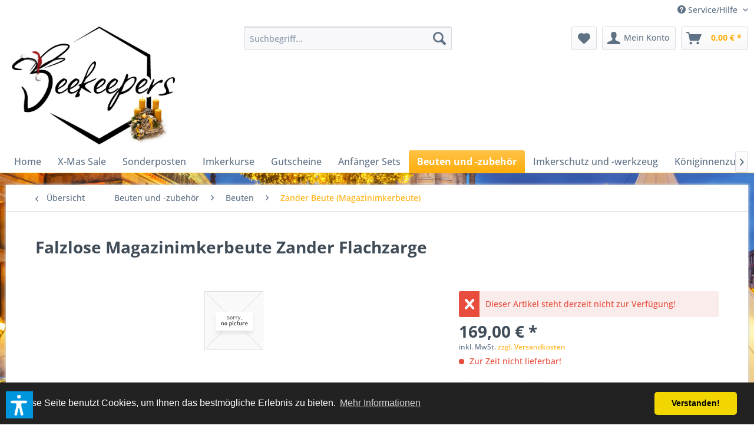

--- FILE ---
content_type: text/html; charset=UTF-8
request_url: https://beekeepers24.com/beuten-und-zubehoer/beuten/zander-beute-magazinimkerbeute/2773/falzlose-magazinimkerbeute-zander-flachzarge
body_size: 25704
content:
<!DOCTYPE html> <html class="no-js" lang="de" itemscope="itemscope" itemtype="https://schema.org/WebPage"> <head> <meta charset="utf-8"> <meta name="author" content="" /> <meta name="robots" content="index,follow" /> <meta name="revisit-after" content="15 days" /> <meta name="keywords" content="Falzlose Magazinimkerbeute Zander Flachzarge, unlasiert 351006 " /> <meta name="description" content="bestehend aus : Wanderboden mit Varroaeinschub, 4 Flachzargen Zander, Stülpdeckel aus Holz" /> <meta property="og:type" content="product" /> <meta property="og:site_name" content="beekeepers24" /> <meta property="og:url" content="https://beekeepers24.com/beuten-und-zubehoer/beuten/zander-beute-magazinimkerbeute/2773/falzlose-magazinimkerbeute-zander-flachzarge" /> <meta property="og:title" content="Falzlose Magazinimkerbeute Zander Flachzarge" /> <meta property="og:description" content="bestehend aus : Wanderboden mit Varroaeinschub, 4 Flachzargen Zander, Stülpdeckel aus Holz" /> <meta property="og:image" content="" /> <meta property="product:brand" content="unbekannter Hersteller" /> <meta property="product:price" content="169,00" /> <meta property="product:product_link" content="https://beekeepers24.com/beuten-und-zubehoer/beuten/zander-beute-magazinimkerbeute/2773/falzlose-magazinimkerbeute-zander-flachzarge" /> <meta name="twitter:card" content="product" /> <meta name="twitter:site" content="beekeepers24" /> <meta name="twitter:title" content="Falzlose Magazinimkerbeute Zander Flachzarge" /> <meta name="twitter:description" content="bestehend aus : Wanderboden mit Varroaeinschub, 4 Flachzargen Zander, Stülpdeckel aus Holz" /> <meta name="twitter:image" content="" /> <meta itemprop="copyrightHolder" content="beekeepers24" /> <meta itemprop="copyrightYear" content="2014" /> <meta itemprop="isFamilyFriendly" content="True" /> <meta itemprop="image" content="https://beekeepers24.com/media/image/59/ec/8f/logo1-schw-_72_trm-tze.jpg" /> <meta name="viewport" content="width=device-width, initial-scale=1.0"> <meta name="mobile-web-app-capable" content="yes"> <meta name="apple-mobile-web-app-title" content="beekeepers24"> <meta name="apple-mobile-web-app-capable" content="yes"> <meta name="apple-mobile-web-app-status-bar-style" content="default"> <link rel="apple-touch-icon-precomposed" href="https://beekeepers24.com/media/image/59/ec/8f/logo1-schw-_72_trm-tze.jpg"> <link rel="shortcut icon" href="https://beekeepers24.com/media/unknown/89/89/f7/favicon568a84b6643fd56a0fdad48018.ico"> <meta name="msapplication-navbutton-color" content="#FFAE0A" /> <meta name="application-name" content="beekeepers24" /> <meta name="msapplication-starturl" content="https://beekeepers24.com/" /> <meta name="msapplication-window" content="width=1024;height=768" /> <meta name="msapplication-TileImage" content="https://beekeepers24.com/media/image/59/ec/8f/logo1-schw-_72_trm-tze.jpg"> <meta name="msapplication-TileColor" content="#FFAE0A"> <meta name="theme-color" content="#FFAE0A" /> <link rel="canonical" href="https://beekeepers24.com/beuten-und-zubehoer/beuten/zander-beute-magazinimkerbeute/2773/falzlose-magazinimkerbeute-zander-flachzarge" /> <title itemprop="name">Falzlose Magazinimkerbeute Zander Flachzarge | Zander Beute (Magazinimkerbeute) | Beuten | Beuten und -zubehör | beekeepers24</title> <link href="/web/cache/1764758441_0f20f0fc72461697922f72a42704d56a.css" media="all" rel="stylesheet" type="text/css" /> <script>var dv_accessibility_options = {"language":"de","standardToolPosition":6,"openToolKey":"ctrlQ","filters":{"height":"","displayBlock":".cart--amount,.cart--display,.cart--quantity","lineHeight":".account--display,.filter-panel--title,.navigation--signin-btn,.cart--amount,.cookie-permission--decline-button,.cookie-permission--configure-button,.cart--display","wrapInput":".main-search--form"},"enabledModules":{"keyboardNav":"1","contrast":"1","highlightLinks":"1","biggerText":"1","textSpacing":"1","legibleFonts":"1","bigCursor":"1","readingGuide":"1","tooltips":"1","pauseAnimations":"1"},"enableResetButton":"1","enablePageStructureButton":"1","enablePositionButton":"1","moduleKeyboardNav":{"frameColor":"#ff0000"},"moduleContrast":{"useInverseColors":"1","useDarkContrast":"1","useLightContrast":"1","useDesaturate":"1"},"moduleHighlightLinks":{"color":"#ffff00","background":"#00d1113a","highlightColor":"#000000"},"moduleLegibleFonts":["dvaccess-legible-fonts","dvaccess-legible-fonts-1"],"moduleBigCursor":{"imageURL":"[data-uri]"},"moduleReadingGuide":{"color":"#ff0000","background":"#000000","readingGuideColor":"#ff0000"},"snippets":{"copyright":"powered by <a href=https://designverign.de target=_blank rel=noopener title=designverign>designverign</a>","app.toggle.label":"Accessibility Tool ausklappen","menu.title":"Barrierefrei Hilfswerkzeuge","menu.button.move":"Icon verschieben","menu.button.page-structure":"Seiten-Struktur","menu.button.reset":"Zur\u00fccksetzen","menu.header.headers":"\u00dcberschriften","menu.header.landmarks":"Landmarks","menu.header.links":"Links","menu.position.left-top":"links oben","menu.position.left-center":"links zentriert","menu.position.left-bottom":"links unten","menu.position.right-top":"rechts oben","menu.position.right-center":"rechts mitte","menu.position.right-bottom":"rechts unten","menu.position.center-top":"mitte oben","menu.position.center-bottom":"mitte unten","module.button.bigger-text":"Gr\u00f6\u00dferer Text","module.button.bigger-text.0":"Gr\u00f6\u00dferer Text","module.button.bigger-text.1":"Gr\u00f6\u00dferer Text","module.button.bigger-text.2":"Gr\u00f6\u00dferer Text","module.button.bigger-text.3":"Gr\u00f6\u00dferer Text","module.button.cursor":"Mauszeiger","module.button.cursor.0":"Gro\u00dfer Mauszeiger","module.button.contrast":"Kontrast +","module.button.contrast.0":"Invertierte Farben","module.button.contrast.1":"Dunkler Kontrast","module.button.contrast.2":"Heller Kontrast","module.button.contrast.3":"Schwarz-Wei\u00df","module.button.highlight-links":"Links hervorheben","module.button.keyboard-nav":"Navigation per Tab-Taste","module.button.legible-fonts":"Schriftart","module.button.legible-fonts.0":"Lesbare Schriftart","module.button.legible-fonts.1":"Legasthenie freundlich","module.button.pause-animations":"Animationen pausieren","module.button.pause-animations.0":"Animationen abspielen","module.button.reading-guide":"Lese-F\u00fchrung","module.button.reading-guide.0":"Lese-F\u00fchrung","module.button.reading-guide.1":"Lese-F\u00fchrung","module.button.reading-guide.modal-title":"Hinweis","module.button.reading-guide.modal-text":"Tippen Sie kurz auf dem Bildschirm um die Lesef\u00fchrung auszurichten.","module.button.reading-guide.modal-button-text":"Verstanden","module.button.text-spacing":"Zeichen-Abstand","module.button.text-spacing.0":"Kleiner Abstand","module.button.text-spacing.1":"Moderater Abstand","module.button.text-spacing.2":"Gro\u00dfer Abstand","module.button.tooltips":"Zus\u00e4tzliche Beschreibung"},"reloadOnXHR":false};</script> <link href="/custom/plugins/VerignDvAccessibility/Resources/public/css/dvaccess.min.css" media="all" rel="stylesheet" type="text/css" /> <link href="/custom/plugins/VerignDvAccessibility/Resources/public/css/shopwareaccess.css" media="all" rel="stylesheet" type="text/css" /> </head> <body class="is--ctl-detail is--act-index" > <div data-paypalUnifiedMetaDataContainer="true" data-paypalUnifiedRestoreOrderNumberUrl="https://beekeepers24.com/widgets/PaypalUnifiedOrderNumber/restoreOrderNumber" class="is--hidden"> </div> <div id="bonus--maintenance" data-is-maintenance="0"></div> <div data-live-shopping-listing="true" data-liveShoppingListingUpdateUrl="/widgets/LiveShopping/getLiveShoppingListingData" data-currencyFormat="0,00&nbsp;&euro;" > <div class="page-wrap"> <noscript class="noscript-main"> <div class="alert is--warning"> <div class="alert--icon"> <i class="icon--element icon--warning"></i> </div> <div class="alert--content"> Um beekeepers24 in vollem Umfang nutzen zu k&ouml;nnen, empfehlen wir Ihnen Javascript in Ihrem Browser zu aktiveren. </div> </div> </noscript> <header class="header-main"> <div class="top-bar"> <div class="container block-group"> <nav class="top-bar--navigation block" role="menubar">   <div class="navigation--entry entry--compare is--hidden" role="menuitem" aria-haspopup="true" data-drop-down-menu="true">   </div> <div class="navigation--entry entry--service has--drop-down" role="menuitem" aria-haspopup="true" data-drop-down-menu="true"> <i class="icon--service"></i> Service/Hilfe <ul class="service--list is--rounded" role="menu"> <li class="service--entry" role="menuitem"> <a class="service--link" href="https://beekeepers24.com/agb" title="AGB" > AGB </a> </li> <li class="service--entry" role="menuitem"> <a class="service--link" href="https://beekeepers24.com/registerFC/index/sValidation/H" title="Bestellung &amp; Zahlung" > Bestellung & Zahlung </a> </li> <li class="service--entry" role="menuitem"> <a class="service--link" href="https://beekeepers24.com/datenschutz" title="Datenschutz" > Datenschutz </a> </li> <li class="service--entry" role="menuitem"> <a class="service--link" href="https://beekeepers24.com/einloesebedingungen-gutscheine" title="Einlösebedingungen Gutscheine" > Einlösebedingungen Gutscheine </a> </li> <li class="service--entry" role="menuitem"> <a class="service--link" href="https://beekeepers24.com/hinweis-nach-dem-batteriegesetz" title="Hinweis nach dem Batteriegesetz" > Hinweis nach dem Batteriegesetz </a> </li> <li class="service--entry" role="menuitem"> <a class="service--link" href="https://beekeepers24.com/impressum" title="Impressum" > Impressum </a> </li> <li class="service--entry" role="menuitem"> <a class="service--link" href="https://beekeepers24.com/informationen-zur-online-streitbeilegung" title="Informationen zur Online-Streitbeilegung" > Informationen zur Online-Streitbeilegung </a> </li> <li class="service--entry" role="menuitem"> <a class="service--link" href="https://beekeepers24.com/newsletter" title="Newsletter" > Newsletter </a> </li> <li class="service--entry" role="menuitem"> <a class="service--link" href="https://beekeepers24.com/widerrufsformular" title="Widerrufsformular" > Widerrufsformular </a> </li> <li class="service--entry" role="menuitem"> <a class="service--link" href="https://beekeepers24.com/widerrufsrecht" title="Widerrufsrecht" > Widerrufsrecht </a> </li> <li class="service--entry" role="menuitem"> <a class="service--link" href="https://beekeepers24.com/kontaktformular" title="Kontakt" target="_self"> Kontakt </a> </li> <li class="service--entry" role="menuitem"> <a class="service--link" href="https://beekeepers24.com/versand" title="Versand " > Versand </a> </li> </ul> </div> </nav> </div> </div> <div class="container header--navigation"> <div class="logo-main block-group" role="banner"> <div class="logo--shop block"> <a class="logo--link" href="https://beekeepers24.com/" title="beekeepers24 - zur Startseite wechseln"> <picture> <source srcset="https://beekeepers24.com/media/image/59/ec/8f/logo1-schw-_72_trm-tze.jpg" media="(min-width: 78.75em)"> <source srcset="https://beekeepers24.com/media/image/59/ec/8f/logo1-schw-_72_trm-tze.jpg" media="(min-width: 64em)"> <source srcset="https://beekeepers24.com/media/image/59/ec/8f/logo1-schw-_72_trm-tze.jpg" media="(min-width: 48em)"> <img srcset="https://beekeepers24.com/media/image/59/ec/8f/logo1-schw-_72_trm-tze.jpg" alt="beekeepers24 - zur Startseite wechseln" /> </picture> </a> </div> </div> <nav class="shop--navigation block-group"> <ul class="navigation--list block-group" role="menubar"> <li class="navigation--entry entry--menu-left" role="menuitem"> <a class="entry--link entry--trigger btn is--icon-left" href="#offcanvas--left" data-offcanvas="true" data-offCanvasSelector=".sidebar-main" aria-label="Menü"> <i class="icon--menu"></i> Menü </a> </li> <li class="navigation--entry entry--search" role="menuitem" data-search="true" aria-haspopup="true" data-minLength="3"> <a class="btn entry--link entry--trigger" href="#show-hide--search" title="Suche anzeigen / schließen" aria-label="Suche anzeigen / schließen"> <i class="icon--search"></i> <span class="search--display">Suchen</span> </a> <form action="/search" method="get" class="main-search--form"> <input type="search" name="sSearch" aria-label="Suchbegriff..." class="main-search--field" autocomplete="off" autocapitalize="off" placeholder="Suchbegriff..." maxlength="30" /> <button type="submit" class="main-search--button" aria-label="Suchen"> <i class="icon--search"></i> <span class="main-search--text">Suchen</span> </button> <div class="form--ajax-loader">&nbsp;</div> </form> <div class="main-search--results"></div> </li>  <li class="navigation--entry entry--notepad" role="menuitem"> <a href="https://beekeepers24.com/note" title="Merkzettel" aria-label="Merkzettel" class="btn"> <i class="icon--heart"></i> </a> </li> <li class="navigation--entry entry--account" role="menuitem" data-offcanvas="true" data-offCanvasSelector=".account--dropdown-navigation"> <a href="https://beekeepers24.com/account" title="Mein Konto" aria-label="Mein Konto" class="btn is--icon-left entry--link account--link"> <i class="icon--account"></i> <span class="account--display"> Mein Konto </span> </a> </li> <li class="navigation--entry entry--cart" role="menuitem"> <a class="btn is--icon-left cart--link" href="https://beekeepers24.com/checkout/cart" title="Warenkorb" aria-label="Warenkorb"> <span class="cart--display"> Warenkorb </span> <span class="badge is--primary is--minimal cart--quantity is--hidden">0</span> <i class="icon--basket"></i> <span class="cart--amount"> 0,00&nbsp;&euro; * </span> </a> <div class="ajax-loader">&nbsp;</div> </li>  </ul> </nav> <div class="container--ajax-cart" data-collapse-cart="true" data-displayMode="offcanvas"></div> </div> </header> <nav class="navigation-main"> <div class="container" data-menu-scroller="true" data-listSelector=".navigation--list.container" data-viewPortSelector=".navigation--list-wrapper"> <div class="navigation--list-wrapper"> <ul class="navigation--list container" role="menubar" itemscope="itemscope" itemtype="https://schema.org/SiteNavigationElement"> <li class="navigation--entry is--home" role="menuitem"><a class="navigation--link is--first" href="https://beekeepers24.com/" title="Home" aria-label="Home" itemprop="url"><span itemprop="name">Home</span></a></li><li class="navigation--entry" role="menuitem"><a class="navigation--link" href="https://beekeepers24.com/x-mas-sale/" title="X-Mas Sale" aria-label="X-Mas Sale" itemprop="url"><span itemprop="name">X-Mas Sale</span></a></li><li class="navigation--entry" role="menuitem"><a class="navigation--link" href="https://beekeepers24.com/sonderposten/" title="Sonderposten" aria-label="Sonderposten" itemprop="url"><span itemprop="name">Sonderposten</span></a></li><li class="navigation--entry" role="menuitem"><a class="navigation--link" href="https://beekeepers24.com/imkerkurse/" title="Imkerkurse" aria-label="Imkerkurse" itemprop="url"><span itemprop="name">Imkerkurse</span></a></li><li class="navigation--entry" role="menuitem"><a class="navigation--link" href="https://beekeepers24.com/gutscheine/" title="Gutscheine" aria-label="Gutscheine" itemprop="url"><span itemprop="name">Gutscheine</span></a></li><li class="navigation--entry" role="menuitem"><a class="navigation--link" href="https://beekeepers24.com/anfaenger-sets/" title="Anfänger Sets" aria-label="Anfänger Sets" itemprop="url"><span itemprop="name">Anfänger Sets</span></a></li><li class="navigation--entry is--active" role="menuitem"><a class="navigation--link is--active" href="https://beekeepers24.com/beuten-und-zubehoer/" title="Beuten und -zubehör" aria-label="Beuten und -zubehör" itemprop="url"><span itemprop="name">Beuten und -zubehör</span></a></li><li class="navigation--entry" role="menuitem"><a class="navigation--link" href="https://beekeepers24.com/imkerschutz-und-werkzeug/" title="Imkerschutz und -werkzeug" aria-label="Imkerschutz und -werkzeug" itemprop="url"><span itemprop="name">Imkerschutz und -werkzeug</span></a></li><li class="navigation--entry" role="menuitem"><a class="navigation--link" href="https://beekeepers24.com/koeniginnenzucht/" title="Königinnenzucht" aria-label="Königinnenzucht" itemprop="url"><span itemprop="name">Königinnenzucht</span></a></li><li class="navigation--entry" role="menuitem"><a class="navigation--link" href="https://beekeepers24.com/honig-ernten-und-bearbeiten/" title="Honig ernten und bearbeiten" aria-label="Honig ernten und bearbeiten" itemprop="url"><span itemprop="name">Honig ernten und bearbeiten</span></a></li><li class="navigation--entry" role="menuitem"><a class="navigation--link" href="https://beekeepers24.com/wachs/" title="Wachs" aria-label="Wachs" itemprop="url"><span itemprop="name">Wachs</span></a></li><li class="navigation--entry" role="menuitem"><a class="navigation--link" href="https://beekeepers24.com/kerzen-und-herstellung/" title="Kerzen und -herstellung" aria-label="Kerzen und -herstellung" itemprop="url"><span itemprop="name">Kerzen und -herstellung</span></a></li><li class="navigation--entry" role="menuitem"><a class="navigation--link" href="https://beekeepers24.com/wein-und-metherstellung/" title="Wein- und Metherstellung" aria-label="Wein- und Metherstellung" itemprop="url"><span itemprop="name">Wein- und Metherstellung</span></a></li><li class="navigation--entry" role="menuitem"><a class="navigation--link" href="https://beekeepers24.com/buecher-und-medien/" title="Bücher und Medien" aria-label="Bücher und Medien" itemprop="url"><span itemprop="name">Bücher und Medien</span></a></li><li class="navigation--entry" role="menuitem"><a class="navigation--link" href="https://beekeepers24.com/bienenprodukte/" title="Bienenprodukte" aria-label="Bienenprodukte" itemprop="url"><span itemprop="name">Bienenprodukte</span></a></li><li class="navigation--entry" role="menuitem"><a class="navigation--link" href="https://beekeepers24.com/naturkosmetik/" title="Naturkosmetik" aria-label="Naturkosmetik" itemprop="url"><span itemprop="name">Naturkosmetik</span></a></li><li class="navigation--entry" role="menuitem"><a class="navigation--link" href="https://beekeepers24.com/geschenkideen/" title="Geschenkideen" aria-label="Geschenkideen" itemprop="url"><span itemprop="name">Geschenkideen</span></a></li><li class="navigation--entry" role="menuitem"><a class="navigation--link" href="https://beekeepers24.com/harmonie-der-sinne/" title="Harmonie der Sinne" aria-label="Harmonie der Sinne" itemprop="url"><span itemprop="name">Harmonie der Sinne</span></a></li><li class="navigation--entry" role="menuitem"><a class="navigation--link" href="https://beekeepers24.com/natur-und-garten/" title="Natur und Garten" aria-label="Natur und Garten" itemprop="url"><span itemprop="name">Natur und Garten</span></a></li> </ul> </div> <div class="advanced-menu" data-advanced-menu="true" data-hoverDelay=""> <div class="menu--container"> <div class="button-container"> <a href="https://beekeepers24.com/x-mas-sale/" class="button--category" aria-label="Zur Kategorie X-Mas Sale" title="Zur Kategorie X-Mas Sale"> <i class="icon--arrow-right"></i> Zur Kategorie X-Mas Sale </a> <span class="button--close"> <i class="icon--cross"></i> </span> </div> </div> <div class="menu--container"> <div class="button-container"> <a href="https://beekeepers24.com/sonderposten/" class="button--category" aria-label="Zur Kategorie Sonderposten" title="Zur Kategorie Sonderposten"> <i class="icon--arrow-right"></i> Zur Kategorie Sonderposten </a> <span class="button--close"> <i class="icon--cross"></i> </span> </div> </div> <div class="menu--container"> <div class="button-container"> <a href="https://beekeepers24.com/imkerkurse/" class="button--category" aria-label="Zur Kategorie Imkerkurse" title="Zur Kategorie Imkerkurse"> <i class="icon--arrow-right"></i> Zur Kategorie Imkerkurse </a> <span class="button--close"> <i class="icon--cross"></i> </span> </div> <div class="content--wrapper has--teaser"> <div class="menu--teaser" style="width: 100%;"> <a href="https://beekeepers24.com/imkerkurse/" aria-label="Zur Kategorie Imkerkurse" title="Zur Kategorie Imkerkurse" class="teaser--image" style="background-image: url(https://beekeepers24.com/media/image/3f/75/ae/Imkerkurs-Bild.jpg);"></a> <div class="teaser--headline">Imkerkurse im Bienenland-Kremmen</div> <div class="teaser--text"> In unserem Schnupperkurs erhalten Sie einen ersten Einblick in die faszinierende Welt der Bienen und der Bienenhaltung. Wie werde ich Hobby-Imker? Was brauche ich für den Anfang? Wie groß ist der Zeitaufwand? Diese und viele weitere Fragen... <a class="teaser--text-link" href="https://beekeepers24.com/imkerkurse/" aria-label="mehr erfahren" title="mehr erfahren"> mehr erfahren </a> </div> </div> </div> </div> <div class="menu--container"> <div class="button-container"> <a href="https://beekeepers24.com/gutscheine/" class="button--category" aria-label="Zur Kategorie Gutscheine" title="Zur Kategorie Gutscheine"> <i class="icon--arrow-right"></i> Zur Kategorie Gutscheine </a> <span class="button--close"> <i class="icon--cross"></i> </span> </div> <div class="content--wrapper has--teaser"> <div class="menu--teaser" style="width: 100%;"> <div class="teaser--headline">beekeepers Gutscheine für Imker und Imkerinnen</div> <div class="teaser--text"> Und so geht’s: Wählen Sie einen Gutschein-Wert: 10€, 15 €, 25€ ,30 €, 50 € oder 100 €. Sie erhalten den Gutschein sofort nach Zahlungseingang&nbsp; per E-Mail, als PDF zum Ausdrucken. Bei Zahlung über Paypal&nbsp; wird der Gutschein mit... <a class="teaser--text-link" href="https://beekeepers24.com/gutscheine/" aria-label="mehr erfahren" title="mehr erfahren"> mehr erfahren </a> </div> </div> </div> </div> <div class="menu--container"> <div class="button-container"> <a href="https://beekeepers24.com/anfaenger-sets/" class="button--category" aria-label="Zur Kategorie Anfänger Sets" title="Zur Kategorie Anfänger Sets"> <i class="icon--arrow-right"></i> Zur Kategorie Anfänger Sets </a> <span class="button--close"> <i class="icon--cross"></i> </span> </div> </div> <div class="menu--container"> <div class="button-container"> <a href="https://beekeepers24.com/beuten-und-zubehoer/" class="button--category" aria-label="Zur Kategorie Beuten und -zubehör" title="Zur Kategorie Beuten und -zubehör"> <i class="icon--arrow-right"></i> Zur Kategorie Beuten und -zubehör </a> <span class="button--close"> <i class="icon--cross"></i> </span> </div> <div class="content--wrapper has--content"> <ul class="menu--list menu--level-0 columns--4" style="width: 100%;"> <li class="menu--list-item item--level-0" style="width: 100%"> <a href="https://beekeepers24.com/beuten-und-zubehoer/ablegerkaesten/" class="menu--list-item-link" aria-label="Ablegerkästen" title="Ablegerkästen">Ablegerkästen</a> <ul class="menu--list menu--level-1 columns--4"> <li class="menu--list-item item--level-1"> <a href="https://beekeepers24.com/beuten-und-zubehoer/ablegerkaesten/holz-ablegerkaesten/" class="menu--list-item-link" aria-label="Holz-Ablegerkästen" title="Holz-Ablegerkästen">Holz-Ablegerkästen</a> </li> <li class="menu--list-item item--level-1"> <a href="https://beekeepers24.com/beuten-und-zubehoer/ablegerkaesten/kunststoff-ablegerkaesten/" class="menu--list-item-link" aria-label="Kunststoff-Ablegerkästen" title="Kunststoff-Ablegerkästen">Kunststoff-Ablegerkästen</a> </li> <li class="menu--list-item item--level-1"> <a href="https://beekeepers24.com/beuten-und-zubehoer/ablegerkaesten/feglingskaesten/" class="menu--list-item-link" aria-label="Feglingskästen" title="Feglingskästen">Feglingskästen</a> </li> </ul> </li> <li class="menu--list-item item--level-0" style="width: 100%"> <a href="https://beekeepers24.com/beuten-und-zubehoer/beuten/" class="menu--list-item-link" aria-label="Beuten" title="Beuten">Beuten</a> <ul class="menu--list menu--level-1 columns--4"> <li class="menu--list-item item--level-1"> <a href="https://beekeepers24.com/beuten-und-zubehoer/beuten/deutsch-normalmass-beute-nach-dr.-liebig/" class="menu--list-item-link" aria-label="Deutsch Normalmaß Beute nach Dr. Liebig" title="Deutsch Normalmaß Beute nach Dr. Liebig">Deutsch Normalmaß Beute nach Dr. Liebig</a> </li> <li class="menu--list-item item--level-1"> <a href="https://beekeepers24.com/beuten-und-zubehoer/beuten/zanderbeute-nach-dr.-liebig/" class="menu--list-item-link" aria-label="Zanderbeute nach Dr. Liebig" title="Zanderbeute nach Dr. Liebig">Zanderbeute nach Dr. Liebig</a> </li> <li class="menu--list-item item--level-1"> <a href="https://beekeepers24.com/beuten-und-zubehoer/beuten/11er-deutsch-normalmass-beute/" class="menu--list-item-link" aria-label="11er Deutsch Normalmaß Beute" title="11er Deutsch Normalmaß Beute">11er Deutsch Normalmaß Beute</a> </li> <li class="menu--list-item item--level-1"> <a href="https://beekeepers24.com/beuten-und-zubehoer/beuten/12er-dadant-us-beute-nach-bruder-adam/" class="menu--list-item-link" aria-label="12er Dadant US Beute nach Bruder Adam" title="12er Dadant US Beute nach Bruder Adam">12er Dadant US Beute nach Bruder Adam</a> </li> <li class="menu--list-item item--level-1"> <a href="https://beekeepers24.com/beuten-und-zubehoer/beuten/heroldbeute/" class="menu--list-item-link" aria-label="Heroldbeute" title="Heroldbeute">Heroldbeute</a> </li> <li class="menu--list-item item--level-1"> <a href="https://beekeepers24.com/beuten-und-zubehoer/beuten/10er-dadant-us-beute-magazinimkerbeute/" class="menu--list-item-link" aria-label="10er Dadant US Beute (Magazinimkerbeute)" title="10er Dadant US Beute (Magazinimkerbeute)">10er Dadant US Beute (Magazinimkerbeute)</a> </li> <li class="menu--list-item item--level-1"> <a href="https://beekeepers24.com/beuten-und-zubehoer/beuten/langstroth-beute-magazinimkerbeute/" class="menu--list-item-link" aria-label="Langstroth Beute (Magazinimkerbeute)" title="Langstroth Beute (Magazinimkerbeute)">Langstroth Beute (Magazinimkerbeute)</a> </li> <li class="menu--list-item item--level-1"> <a href="https://beekeepers24.com/beuten-und-zubehoer/beuten/zander-beute-magazinimkerbeute/" class="menu--list-item-link" aria-label="Zander Beute (Magazinimkerbeute)" title="Zander Beute (Magazinimkerbeute)">Zander Beute (Magazinimkerbeute)</a> </li> <li class="menu--list-item item--level-1"> <a href="https://beekeepers24.com/beuten-und-zubehoer/beuten/deutsch-normalmass-beute-magazinimkerbeute/" class="menu--list-item-link" aria-label="Deutsch Normalmaß Beute (Magazinimkerbeute)" title="Deutsch Normalmaß Beute (Magazinimkerbeute)">Deutsch Normalmaß Beute (Magazinimkerbeute)</a> </li> <li class="menu--list-item item--level-1"> <a href="https://beekeepers24.com/beuten-und-zubehoer/beuten/segeberger-beute/" class="menu--list-item-link" aria-label="Segeberger Beute" title="Segeberger Beute">Segeberger Beute</a> </li> <li class="menu--list-item item--level-1"> <a href="https://beekeepers24.com/beuten-und-zubehoer/beuten/segeberger-erp-beute/" class="menu--list-item-link" aria-label="Segeberger ERP Beute" title="Segeberger ERP Beute">Segeberger ERP Beute</a> </li> <li class="menu--list-item item--level-1"> <a href="https://beekeepers24.com/beuten-und-zubehoer/beuten/einraumbeute/" class="menu--list-item-link" aria-label="Einraumbeute" title="Einraumbeute">Einraumbeute</a> </li> <li class="menu--list-item item--level-1"> <a href="https://beekeepers24.com/beuten-und-zubehoer/beuten/warre-beute/" class="menu--list-item-link" aria-label="Warré Beute" title="Warré Beute">Warré Beute</a> </li> <li class="menu--list-item item--level-1"> <a href="https://beekeepers24.com/beuten-und-zubehoer/beuten/top-bar-hive/" class="menu--list-item-link" aria-label="Top Bar Hive" title="Top Bar Hive">Top Bar Hive</a> </li> <li class="menu--list-item item--level-1"> <a href="https://beekeepers24.com/beuten-und-zubehoer/beuten/mini-plus-beute-holz/" class="menu--list-item-link" aria-label="Mini Plus Beute Holz" title="Mini Plus Beute Holz">Mini Plus Beute Holz</a> </li> <li class="menu--list-item item--level-1"> <a href="https://beekeepers24.com/beuten-und-zubehoer/beuten/mini-plus-beute-styropor/" class="menu--list-item-link" aria-label="Mini Plus Beute Styropor®" title="Mini Plus Beute Styropor®">Mini Plus Beute Styropor®</a> </li> </ul> </li> <li class="menu--list-item item--level-0" style="width: 100%"> <a href="https://beekeepers24.com/beuten-und-zubehoer/beutenzubehoer/" class="menu--list-item-link" aria-label="Beutenzubehör" title="Beutenzubehör">Beutenzubehör</a> <ul class="menu--list menu--level-1 columns--4"> <li class="menu--list-item item--level-1"> <a href="https://beekeepers24.com/beuten-und-zubehoer/beutenzubehoer/absperrgitter/" class="menu--list-item-link" aria-label="Absperrgitter" title="Absperrgitter">Absperrgitter</a> </li> <li class="menu--list-item item--level-1"> <a href="https://beekeepers24.com/beuten-und-zubehoer/beutenzubehoer/abdeck-fixe/" class="menu--list-item-link" aria-label="Abdeck-Fixe" title="Abdeck-Fixe">Abdeck-Fixe</a> </li> <li class="menu--list-item item--level-1"> <a href="https://beekeepers24.com/beuten-und-zubehoer/beutenzubehoer/abdeckfolien/" class="menu--list-item-link" aria-label="Abdeckfolien" title="Abdeckfolien">Abdeckfolien</a> </li> <li class="menu--list-item item--level-1"> <a href="https://beekeepers24.com/beuten-und-zubehoer/beutenzubehoer/abdeck-gaze/" class="menu--list-item-link" aria-label="Abdeck-Gaze" title="Abdeck-Gaze">Abdeck-Gaze</a> </li> <li class="menu--list-item item--level-1"> <a href="https://beekeepers24.com/beuten-und-zubehoer/beutenzubehoer/beutenschutz/" class="menu--list-item-link" aria-label="Beutenschutz" title="Beutenschutz">Beutenschutz</a> </li> <li class="menu--list-item item--level-1"> <a href="https://beekeepers24.com/beuten-und-zubehoer/beutenzubehoer/beutenboecke/" class="menu--list-item-link" aria-label="Beutenböcke" title="Beutenböcke">Beutenböcke</a> </li> <li class="menu--list-item item--level-1"> <a href="https://beekeepers24.com/beuten-und-zubehoer/beutenzubehoer/beutennummernleitsterne/" class="menu--list-item-link" aria-label="Beutennummern/Leitsterne" title="Beutennummern/Leitsterne">Beutennummern/Leitsterne</a> </li> <li class="menu--list-item item--level-1"> <a href="https://beekeepers24.com/beuten-und-zubehoer/beutenzubehoer/abstandhalterauflageschienen-fuer-raehmchen/" class="menu--list-item-link" aria-label="Abstandhalter/Auflageschienen für Rähmchen" title="Abstandhalter/Auflageschienen für Rähmchen">Abstandhalter/Auflageschienen für Rähmchen</a> </li> <li class="menu--list-item item--level-1"> <a href="https://beekeepers24.com/beuten-und-zubehoer/beutenzubehoer/bienenfluchten/" class="menu--list-item-link" aria-label="Bienenfluchten" title="Bienenfluchten">Bienenfluchten</a> </li> <li class="menu--list-item item--level-1"> <a href="https://beekeepers24.com/beuten-und-zubehoer/beutenzubehoer/fluglochschiebermaeusegitter/" class="menu--list-item-link" aria-label="Fluglochschieber/Mäusegitter" title="Fluglochschieber/Mäusegitter">Fluglochschieber/Mäusegitter</a> </li> <li class="menu--list-item item--level-1"> <a href="https://beekeepers24.com/beuten-und-zubehoer/beutenzubehoer/bodenschieber/" class="menu--list-item-link" aria-label="Bodenschieber" title="Bodenschieber">Bodenschieber</a> </li> <li class="menu--list-item item--level-1"> <a href="https://beekeepers24.com/beuten-und-zubehoer/beutenzubehoer/lueftungsgitter-bleche/" class="menu--list-item-link" aria-label="Lüftungsgitter/-bleche" title="Lüftungsgitter/-bleche">Lüftungsgitter/-bleche</a> </li> <li class="menu--list-item item--level-1"> <a href="https://beekeepers24.com/beuten-und-zubehoer/beutenzubehoer/metalldeckel/" class="menu--list-item-link" aria-label="Metalldeckel" title="Metalldeckel">Metalldeckel</a> </li> <li class="menu--list-item item--level-1"> <a href="https://beekeepers24.com/beuten-und-zubehoer/beutenzubehoer/pollengewinnung/" class="menu--list-item-link" aria-label="Pollengewinnung" title="Pollengewinnung">Pollengewinnung</a> </li> <li class="menu--list-item item--level-1"> <a href="https://beekeepers24.com/beuten-und-zubehoer/beutenzubehoer/propolisgewinnung/" class="menu--list-item-link" aria-label="Propolisgewinnung" title="Propolisgewinnung">Propolisgewinnung</a> </li> <li class="menu--list-item item--level-1"> <a href="https://beekeepers24.com/beuten-und-zubehoer/beutenzubehoer/stockkarten/" class="menu--list-item-link" aria-label="Stockkarten" title="Stockkarten">Stockkarten</a> </li> <li class="menu--list-item item--level-1"> <a href="https://beekeepers24.com/beuten-und-zubehoer/beutenzubehoer/warnschilder/" class="menu--list-item-link" aria-label="Warnschilder" title="Warnschilder">Warnschilder</a> </li> <li class="menu--list-item item--level-1"> <a href="https://beekeepers24.com/beuten-und-zubehoer/beutenzubehoer/wabentransport/" class="menu--list-item-link" aria-label="Wabentransport" title="Wabentransport">Wabentransport</a> </li> <li class="menu--list-item item--level-1"> <a href="https://beekeepers24.com/beuten-und-zubehoer/beutenzubehoer/wabenboecke/" class="menu--list-item-link" aria-label="Wabenböcke" title="Wabenböcke">Wabenböcke</a> </li> <li class="menu--list-item item--level-1"> <a href="https://beekeepers24.com/beuten-und-zubehoer/beutenzubehoer/transportsicherung/" class="menu--list-item-link" aria-label="Transportsicherung" title="Transportsicherung">Transportsicherung</a> </li> <li class="menu--list-item item--level-1"> <a href="https://beekeepers24.com/beuten-und-zubehoer/beutenzubehoer/waagen/" class="menu--list-item-link" aria-label="Waagen" title="Waagen">Waagen</a> </li> <li class="menu--list-item item--level-1"> <a href="https://beekeepers24.com/beuten-und-zubehoer/beutenzubehoer/einengschiedetrennschiede/" class="menu--list-item-link" aria-label="Einengschiede/Trennschiede" title="Einengschiede/Trennschiede">Einengschiede/Trennschiede</a> </li> <li class="menu--list-item item--level-1"> <a href="https://beekeepers24.com/beuten-und-zubehoer/beutenzubehoer/daemmschiedethermoschiede/" class="menu--list-item-link" aria-label="Dämmschiede/Thermoschiede" title="Dämmschiede/Thermoschiede">Dämmschiede/Thermoschiede</a> </li> <li class="menu--list-item item--level-1"> <a href="https://beekeepers24.com/beuten-und-zubehoer/beutenzubehoer/raehmchen-wabenhalter/" class="menu--list-item-link" aria-label="Rähmchen-/Wabenhalter" title="Rähmchen-/Wabenhalter">Rähmchen-/Wabenhalter</a> </li> <li class="menu--list-item item--level-1"> <a href="https://beekeepers24.com/beuten-und-zubehoer/beutenzubehoer/sonstiges-beutenzubehoer/" class="menu--list-item-link" aria-label="sonstiges Beutenzubehör" title="sonstiges Beutenzubehör">sonstiges Beutenzubehör</a> </li> </ul> </li> <li class="menu--list-item item--level-0" style="width: 100%"> <a href="https://beekeepers24.com/beuten-und-zubehoer/raehmchen/" class="menu--list-item-link" aria-label="Rähmchen" title="Rähmchen">Rähmchen</a> <ul class="menu--list menu--level-1 columns--4"> <li class="menu--list-item item--level-1"> <a href="https://beekeepers24.com/beuten-und-zubehoer/raehmchen/fertige-raehmchen/" class="menu--list-item-link" aria-label="fertige Rähmchen" title="fertige Rähmchen">fertige Rähmchen</a> </li> <li class="menu--list-item item--level-1"> <a href="https://beekeepers24.com/beuten-und-zubehoer/raehmchen/raehmchen-in-teilen/" class="menu--list-item-link" aria-label="Rähmchen in Teilen" title="Rähmchen in Teilen">Rähmchen in Teilen</a> </li> <li class="menu--list-item item--level-1"> <a href="https://beekeepers24.com/beuten-und-zubehoer/raehmchen/schiffsrumpfleisten/" class="menu--list-item-link" aria-label="Schiffsrumpfleisten" title="Schiffsrumpfleisten">Schiffsrumpfleisten</a> </li> <li class="menu--list-item item--level-1"> <a href="https://beekeepers24.com/beuten-und-zubehoer/raehmchen/kunststoffwaben/" class="menu--list-item-link" aria-label="Kunststoffwaben" title="Kunststoffwaben">Kunststoffwaben</a> </li> </ul> </li> <li class="menu--list-item item--level-0" style="width: 100%"> <a href="https://beekeepers24.com/beuten-und-zubehoer/raehmchenbau/" class="menu--list-item-link" aria-label="Rähmchenbau" title="Rähmchenbau">Rähmchenbau</a> <ul class="menu--list menu--level-1 columns--4"> <li class="menu--list-item item--level-1"> <a href="https://beekeepers24.com/beuten-und-zubehoer/raehmchenbau/abstandsregelung/" class="menu--list-item-link" aria-label="Abstandsregelung" title="Abstandsregelung">Abstandsregelung</a> </li> <li class="menu--list-item item--level-1"> <a href="https://beekeepers24.com/beuten-und-zubehoer/raehmchenbau/raehmchen-lochenoesen/" class="menu--list-item-link" aria-label="Rähmchen lochen/ösen" title="Rähmchen lochen/ösen">Rähmchen lochen/ösen</a> </li> <li class="menu--list-item item--level-1"> <a href="https://beekeepers24.com/beuten-und-zubehoer/raehmchenbau/raehmchen-naegel/" class="menu--list-item-link" aria-label="Rähmchen-Nägel" title="Rähmchen-Nägel">Rähmchen-Nägel</a> </li> <li class="menu--list-item item--level-1"> <a href="https://beekeepers24.com/beuten-und-zubehoer/raehmchenbau/wabendraht/" class="menu--list-item-link" aria-label="Wabendraht" title="Wabendraht">Wabendraht</a> </li> <li class="menu--list-item item--level-1"> <a href="https://beekeepers24.com/beuten-und-zubehoer/raehmchenbau/draht-spannen/" class="menu--list-item-link" aria-label="Draht spannen" title="Draht spannen">Draht spannen</a> </li> <li class="menu--list-item item--level-1"> <a href="https://beekeepers24.com/beuten-und-zubehoer/raehmchenbau/einloeten/" class="menu--list-item-link" aria-label="Einlöten" title="Einlöten">Einlöten</a> </li> <li class="menu--list-item item--level-1"> <a href="https://beekeepers24.com/beuten-und-zubehoer/raehmchenbau/sonstiges-raehmchenzubehoer/" class="menu--list-item-link" aria-label="sonstiges Rähmchenzubehör" title="sonstiges Rähmchenzubehör">sonstiges Rähmchenzubehör</a> </li> </ul> </li> <li class="menu--list-item item--level-0" style="width: 100%"> <a href="https://beekeepers24.com/beuten-und-zubehoer/mittelwaende/" class="menu--list-item-link" aria-label="Mittelwände" title="Mittelwände">Mittelwände</a> <ul class="menu--list menu--level-1 columns--4"> <li class="menu--list-item item--level-1"> <a href="https://beekeepers24.com/beuten-und-zubehoer/mittelwaende/mittelwaende-rueckstandsarm/" class="menu--list-item-link" aria-label="Mittelwände rückstandsarm" title="Mittelwände rückstandsarm">Mittelwände rückstandsarm</a> </li> <li class="menu--list-item item--level-1"> <a href="https://beekeepers24.com/beuten-und-zubehoer/mittelwaende/mittelwaende-rueckstandsfrei/" class="menu--list-item-link" aria-label="Mittelwände rückstandsfrei" title="Mittelwände rückstandsfrei">Mittelwände rückstandsfrei</a> </li> </ul> </li> <li class="menu--list-item item--level-0" style="width: 100%"> <a href="https://beekeepers24.com/beuten-und-zubehoer/raehmchen-mit-mittelwand/" class="menu--list-item-link" aria-label="Rähmchen mit Mittelwand" title="Rähmchen mit Mittelwand">Rähmchen mit Mittelwand</a> </li> <li class="menu--list-item item--level-0" style="width: 100%"> <a href="https://beekeepers24.com/beuten-und-zubehoer/schwaermekunstschwaerme/" class="menu--list-item-link" aria-label="Schwärme/Kunstschwärme" title="Schwärme/Kunstschwärme">Schwärme/Kunstschwärme</a> <ul class="menu--list menu--level-1 columns--4"> <li class="menu--list-item item--level-1"> <a href="https://beekeepers24.com/beuten-und-zubehoer/schwaermekunstschwaerme/schwarmfangkunstschwaerme/" class="menu--list-item-link" aria-label="Schwarmfang/Kunstschwärme" title="Schwarmfang/Kunstschwärme">Schwarmfang/Kunstschwärme</a> </li> <li class="menu--list-item item--level-1"> <a href="https://beekeepers24.com/beuten-und-zubehoer/schwaermekunstschwaerme/schwarmverhinderung/" class="menu--list-item-link" aria-label="Schwarmverhinderung" title="Schwarmverhinderung">Schwarmverhinderung</a> </li> </ul> </li> <li class="menu--list-item item--level-0" style="width: 100%"> <a href="https://beekeepers24.com/beuten-und-zubehoer/bienenfuetterung/" class="menu--list-item-link" aria-label="Bienenfütterung" title="Bienenfütterung">Bienenfütterung</a> <ul class="menu--list menu--level-1 columns--4"> <li class="menu--list-item item--level-1"> <a href="https://beekeepers24.com/beuten-und-zubehoer/bienenfuetterung/bienenfutter/" class="menu--list-item-link" aria-label="Bienenfutter" title="Bienenfutter">Bienenfutter</a> </li> <li class="menu--list-item item--level-1"> <a href="https://beekeepers24.com/beuten-und-zubehoer/bienenfuetterung/futtertaschen/" class="menu--list-item-link" aria-label="Futtertaschen" title="Futtertaschen">Futtertaschen</a> </li> <li class="menu--list-item item--level-1"> <a href="https://beekeepers24.com/beuten-und-zubehoer/bienenfuetterung/futtertroege/" class="menu--list-item-link" aria-label="Futtertröge" title="Futtertröge">Futtertröge</a> </li> <li class="menu--list-item item--level-1"> <a href="https://beekeepers24.com/beuten-und-zubehoer/bienenfuetterung/futterzargen/" class="menu--list-item-link" aria-label="Futterzargen" title="Futterzargen">Futterzargen</a> </li> <li class="menu--list-item item--level-1"> <a href="https://beekeepers24.com/beuten-und-zubehoer/bienenfuetterung/futtereimer-und-sonstige-futtergeraete/" class="menu--list-item-link" aria-label="Futtereimer und sonstige Futtergeräte" title="Futtereimer und sonstige Futtergeräte">Futtereimer und sonstige Futtergeräte</a> </li> <li class="menu--list-item item--level-1"> <a href="https://beekeepers24.com/beuten-und-zubehoer/bienenfuetterung/bienentraenken/" class="menu--list-item-link" aria-label="Bienentränken" title="Bienentränken">Bienentränken</a> </li> <li class="menu--list-item item--level-1"> <a href="https://beekeepers24.com/beuten-und-zubehoer/bienenfuetterung/zubehoer-bienenfuetterung/" class="menu--list-item-link" aria-label="Zubehör Bienenfütterung" title="Zubehör Bienenfütterung">Zubehör Bienenfütterung</a> </li> </ul> </li> <li class="menu--list-item item--level-0" style="width: 100%"> <a href="https://beekeepers24.com/beuten-und-zubehoer/varroabehandlung/" class="menu--list-item-link" aria-label="Varroabehandlung" title="Varroabehandlung">Varroabehandlung</a> <ul class="menu--list menu--level-1 columns--4"> <li class="menu--list-item item--level-1"> <a href="https://beekeepers24.com/beuten-und-zubehoer/varroabehandlung/varroa-befallskontrolle/" class="menu--list-item-link" aria-label="Varroa Befallskontrolle" title="Varroa Befallskontrolle">Varroa Befallskontrolle</a> </li> <li class="menu--list-item item--level-1"> <a href="https://beekeepers24.com/beuten-und-zubehoer/varroabehandlung/varroa-behandlungsmittel/" class="menu--list-item-link" aria-label="Varroa-Behandlungsmittel" title="Varroa-Behandlungsmittel">Varroa-Behandlungsmittel</a> </li> <li class="menu--list-item item--level-1"> <a href="https://beekeepers24.com/beuten-und-zubehoer/varroabehandlung/verdunster-fuer-ameisensaeure/" class="menu--list-item-link" aria-label="Verdunster für Ameisensäure" title="Verdunster für Ameisensäure">Verdunster für Ameisensäure</a> </li> <li class="menu--list-item item--level-1"> <a href="https://beekeepers24.com/beuten-und-zubehoer/varroabehandlung/zubehoer-varroabehandlung/" class="menu--list-item-link" aria-label="Zubehör Varroabehandlung" title="Zubehör Varroabehandlung">Zubehör Varroabehandlung</a> </li> <li class="menu--list-item item--level-1"> <a href="https://beekeepers24.com/beuten-und-zubehoer/varroabehandlung/varroa-brutstopp/" class="menu--list-item-link" aria-label="Varroa-Brutstopp" title="Varroa-Brutstopp">Varroa-Brutstopp</a> </li> </ul> </li> <li class="menu--list-item item--level-0" style="width: 100%"> <a href="https://beekeepers24.com/beuten-und-zubehoer/reinigungdesinfektion/" class="menu--list-item-link" aria-label="Reinigung/Desinfektion" title="Reinigung/Desinfektion">Reinigung/Desinfektion</a> <ul class="menu--list menu--level-1 columns--4"> <li class="menu--list-item item--level-1"> <a href="https://beekeepers24.com/beuten-und-zubehoer/reinigungdesinfektion/wachsmotten-behandlung/" class="menu--list-item-link" aria-label="Wachsmotten-Behandlung" title="Wachsmotten-Behandlung">Wachsmotten-Behandlung</a> </li> <li class="menu--list-item item--level-1"> <a href="https://beekeepers24.com/beuten-und-zubehoer/reinigungdesinfektion/reinigung-und-schutz/" class="menu--list-item-link" aria-label="Reinigung und Schutz" title="Reinigung und Schutz">Reinigung und Schutz</a> </li> </ul> </li> <li class="menu--list-item item--level-0" style="width: 100%"> <a href="https://beekeepers24.com/beuten-und-zubehoer/schaukaesten/" class="menu--list-item-link" aria-label="Schaukästen" title="Schaukästen">Schaukästen</a> </li> </ul> </div> </div> <div class="menu--container"> <div class="button-container"> <a href="https://beekeepers24.com/imkerschutz-und-werkzeug/" class="button--category" aria-label="Zur Kategorie Imkerschutz und -werkzeug" title="Zur Kategorie Imkerschutz und -werkzeug"> <i class="icon--arrow-right"></i> Zur Kategorie Imkerschutz und -werkzeug </a> <span class="button--close"> <i class="icon--cross"></i> </span> </div> <div class="content--wrapper has--content"> <ul class="menu--list menu--level-0 columns--4" style="width: 100%;"> <li class="menu--list-item item--level-0" style="width: 100%"> <a href="https://beekeepers24.com/imkerschutz-und-werkzeug/imkerwerkzeug/" class="menu--list-item-link" aria-label="Imkerwerkzeug" title="Imkerwerkzeug">Imkerwerkzeug</a> <ul class="menu--list menu--level-1 columns--4"> <li class="menu--list-item item--level-1"> <a href="https://beekeepers24.com/imkerschutz-und-werkzeug/imkerwerkzeug/bienenbesen/" class="menu--list-item-link" aria-label="Bienenbesen" title="Bienenbesen">Bienenbesen</a> </li> <li class="menu--list-item item--level-1"> <a href="https://beekeepers24.com/imkerschutz-und-werkzeug/imkerwerkzeug/stockmeissel/" class="menu--list-item-link" aria-label="Stockmeissel" title="Stockmeissel">Stockmeissel</a> </li> <li class="menu--list-item item--level-1"> <a href="https://beekeepers24.com/imkerschutz-und-werkzeug/imkerwerkzeug/wabenzangen/" class="menu--list-item-link" aria-label="Wabenzangen" title="Wabenzangen">Wabenzangen</a> </li> <li class="menu--list-item item--level-1"> <a href="https://beekeepers24.com/imkerschutz-und-werkzeug/imkerwerkzeug/sonstige-werkzeuge/" class="menu--list-item-link" aria-label="sonstige Werkzeuge" title="sonstige Werkzeuge">sonstige Werkzeuge</a> </li> </ul> </li> <li class="menu--list-item item--level-0" style="width: 100%"> <a href="https://beekeepers24.com/imkerschutz-und-werkzeug/smoker-und-rauchstoff/" class="menu--list-item-link" aria-label="Smoker und Rauchstoff" title="Smoker und Rauchstoff">Smoker und Rauchstoff</a> <ul class="menu--list menu--level-1 columns--4"> <li class="menu--list-item item--level-1"> <a href="https://beekeepers24.com/imkerschutz-und-werkzeug/smoker-und-rauchstoff/smoker/" class="menu--list-item-link" aria-label="Smoker" title="Smoker">Smoker</a> </li> <li class="menu--list-item item--level-1"> <a href="https://beekeepers24.com/imkerschutz-und-werkzeug/smoker-und-rauchstoff/elektr.-smoker/" class="menu--list-item-link" aria-label="Elektr. Smoker" title="Elektr. Smoker">Elektr. Smoker</a> </li> <li class="menu--list-item item--level-1"> <a href="https://beekeepers24.com/imkerschutz-und-werkzeug/smoker-und-rauchstoff/pfeifen/" class="menu--list-item-link" aria-label="Pfeifen" title="Pfeifen">Pfeifen</a> </li> <li class="menu--list-item item--level-1"> <a href="https://beekeepers24.com/imkerschutz-und-werkzeug/smoker-und-rauchstoff/rauchstoff/" class="menu--list-item-link" aria-label="Rauchstoff" title="Rauchstoff">Rauchstoff</a> </li> <li class="menu--list-item item--level-1"> <a href="https://beekeepers24.com/imkerschutz-und-werkzeug/smoker-und-rauchstoff/smoker-sets/" class="menu--list-item-link" aria-label="Smoker-Sets" title="Smoker-Sets">Smoker-Sets</a> </li> <li class="menu--list-item item--level-1"> <a href="https://beekeepers24.com/imkerschutz-und-werkzeug/smoker-und-rauchstoff/rauchalternativen/" class="menu--list-item-link" aria-label="Rauchalternativen" title="Rauchalternativen">Rauchalternativen</a> </li> </ul> </li> <li class="menu--list-item item--level-0" style="width: 100%"> <a href="https://beekeepers24.com/imkerschutz-und-werkzeug/wasserzerstaeuber/" class="menu--list-item-link" aria-label="Wasserzerstäuber" title="Wasserzerstäuber">Wasserzerstäuber</a> </li> <li class="menu--list-item item--level-0" style="width: 100%"> <a href="https://beekeepers24.com/imkerschutz-und-werkzeug/imker-werkzeugkisten/" class="menu--list-item-link" aria-label="Imker-Werkzeugkisten" title="Imker-Werkzeugkisten">Imker-Werkzeugkisten</a> </li> <li class="menu--list-item item--level-0" style="width: 100%"> <a href="https://beekeepers24.com/imkerschutz-und-werkzeug/imkerbekleidung/" class="menu--list-item-link" aria-label="Imkerbekleidung" title="Imkerbekleidung">Imkerbekleidung</a> <ul class="menu--list menu--level-1 columns--4"> <li class="menu--list-item item--level-1"> <a href="https://beekeepers24.com/imkerschutz-und-werkzeug/imkerbekleidung/imkerhueteschleier/" class="menu--list-item-link" aria-label="Imkerhüte/Schleier" title="Imkerhüte/Schleier">Imkerhüte/Schleier</a> </li> <li class="menu--list-item item--level-1"> <a href="https://beekeepers24.com/imkerschutz-und-werkzeug/imkerbekleidung/imkerblusen/" class="menu--list-item-link" aria-label="Imkerblusen" title="Imkerblusen">Imkerblusen</a> </li> <li class="menu--list-item item--level-1"> <a href="https://beekeepers24.com/imkerschutz-und-werkzeug/imkerbekleidung/imkerjacken-mit-schleier/" class="menu--list-item-link" aria-label="Imkerjacken mit Schleier" title="Imkerjacken mit Schleier">Imkerjacken mit Schleier</a> </li> <li class="menu--list-item item--level-1"> <a href="https://beekeepers24.com/imkerschutz-und-werkzeug/imkerbekleidung/imkerjacken-fuer-damen/" class="menu--list-item-link" aria-label="Imkerjacken für Damen" title="Imkerjacken für Damen">Imkerjacken für Damen</a> </li> <li class="menu--list-item item--level-1"> <a href="https://beekeepers24.com/imkerschutz-und-werkzeug/imkerbekleidung/imkerjacken-mit-wulstkragen/" class="menu--list-item-link" aria-label="Imkerjacken mit Wulstkragen" title="Imkerjacken mit Wulstkragen">Imkerjacken mit Wulstkragen</a> </li> <li class="menu--list-item item--level-1"> <a href="https://beekeepers24.com/imkerschutz-und-werkzeug/imkerbekleidung/imkerjacken-netzgewebe/" class="menu--list-item-link" aria-label="Imkerjacken Netzgewebe" title="Imkerjacken Netzgewebe">Imkerjacken Netzgewebe</a> </li> <li class="menu--list-item item--level-1"> <a href="https://beekeepers24.com/imkerschutz-und-werkzeug/imkerbekleidung/imkerhosen/" class="menu--list-item-link" aria-label="Imkerhosen" title="Imkerhosen">Imkerhosen</a> </li> <li class="menu--list-item item--level-1"> <a href="https://beekeepers24.com/imkerschutz-und-werkzeug/imkerbekleidung/imkeranzuege/" class="menu--list-item-link" aria-label="Imkeranzüge" title="Imkeranzüge">Imkeranzüge</a> </li> <li class="menu--list-item item--level-1"> <a href="https://beekeepers24.com/imkerschutz-und-werkzeug/imkerbekleidung/imker-handschuhe/" class="menu--list-item-link" aria-label="Imker-Handschuhe" title="Imker-Handschuhe">Imker-Handschuhe</a> </li> <li class="menu--list-item item--level-1"> <a href="https://beekeepers24.com/imkerschutz-und-werkzeug/imkerbekleidung/imker-guertel/" class="menu--list-item-link" aria-label="Imker-Gürtel" title="Imker-Gürtel">Imker-Gürtel</a> </li> <li class="menu--list-item item--level-1"> <a href="https://beekeepers24.com/imkerschutz-und-werkzeug/imkerbekleidung/imkerkleidung-fuer-kinder/" class="menu--list-item-link" aria-label="Imkerkleidung für Kinder" title="Imkerkleidung für Kinder">Imkerkleidung für Kinder</a> </li> <li class="menu--list-item item--level-1"> <a href="https://beekeepers24.com/imkerschutz-und-werkzeug/imkerbekleidung/imkermuetzen/" class="menu--list-item-link" aria-label="Imkermützen" title="Imkermützen">Imkermützen</a> </li> <li class="menu--list-item item--level-1"> <a href="https://beekeepers24.com/imkerschutz-und-werkzeug/imkerbekleidung/sonstige-imkerbekleidung/" class="menu--list-item-link" aria-label="sonstige Imkerbekleidung" title="sonstige Imkerbekleidung">sonstige Imkerbekleidung</a> </li> </ul> </li> <li class="menu--list-item item--level-0" style="width: 100%"> <a href="https://beekeepers24.com/imkerschutz-und-werkzeug/insektenschutz/" class="menu--list-item-link" aria-label="Insektenschutz" title="Insektenschutz">Insektenschutz</a> </li> </ul> </div> </div> <div class="menu--container"> <div class="button-container"> <a href="https://beekeepers24.com/koeniginnenzucht/" class="button--category" aria-label="Zur Kategorie Königinnenzucht" title="Zur Kategorie Königinnenzucht"> <i class="icon--arrow-right"></i> Zur Kategorie Königinnenzucht </a> <span class="button--close"> <i class="icon--cross"></i> </span> </div> <div class="content--wrapper has--content"> <ul class="menu--list menu--level-0 columns--4" style="width: 100%;"> <li class="menu--list-item item--level-0" style="width: 100%"> <a href="https://beekeepers24.com/koeniginnenzucht/koenigin-abfangen/" class="menu--list-item-link" aria-label="Königin abfangen" title="Königin abfangen">Königin abfangen</a> </li> <li class="menu--list-item item--level-0" style="width: 100%"> <a href="https://beekeepers24.com/koeniginnenzucht/koenigin-zeichnen/" class="menu--list-item-link" aria-label="Königin zeichnen" title="Königin zeichnen">Königin zeichnen</a> </li> <li class="menu--list-item item--level-0" style="width: 100%"> <a href="https://beekeepers24.com/koeniginnenzucht/koenigin-zusetzen/" class="menu--list-item-link" aria-label="Königin zusetzen" title="Königin zusetzen">Königin zusetzen</a> </li> <li class="menu--list-item item--level-0" style="width: 100%"> <a href="https://beekeepers24.com/koeniginnenzucht/einwabenkaesten-ewk/" class="menu--list-item-link" aria-label="Einwabenkästen (EWK)" title="Einwabenkästen (EWK)">Einwabenkästen (EWK)</a> </li> <li class="menu--list-item item--level-0" style="width: 100%"> <a href="https://beekeepers24.com/koeniginnenzucht/begattungskaesten/" class="menu--list-item-link" aria-label="Begattungskästen" title="Begattungskästen">Begattungskästen</a> </li> <li class="menu--list-item item--level-0" style="width: 100%"> <a href="https://beekeepers24.com/koeniginnenzucht/umlarven/" class="menu--list-item-link" aria-label="Umlarven" title="Umlarven">Umlarven</a> </li> <li class="menu--list-item item--level-0" style="width: 100%"> <a href="https://beekeepers24.com/koeniginnenzucht/koeniginnen-aufzucht/" class="menu--list-item-link" aria-label="Königinnen-Aufzucht" title="Königinnen-Aufzucht">Königinnen-Aufzucht</a> </li> <li class="menu--list-item item--level-0" style="width: 100%"> <a href="https://beekeepers24.com/koeniginnenzucht/nicot-zuchtsystem/" class="menu--list-item-link" aria-label="Nicot Zuchtsystem" title="Nicot Zuchtsystem">Nicot Zuchtsystem</a> </li> <li class="menu--list-item item--level-0" style="width: 100%"> <a href="https://beekeepers24.com/koeniginnenzucht/jenter-zuchtsystem/" class="menu--list-item-link" aria-label="Jenter Zuchtsystem" title="Jenter Zuchtsystem">Jenter Zuchtsystem</a> </li> </ul> </div> </div> <div class="menu--container"> <div class="button-container"> <a href="https://beekeepers24.com/honig-ernten-und-bearbeiten/" class="button--category" aria-label="Zur Kategorie Honig ernten und bearbeiten" title="Zur Kategorie Honig ernten und bearbeiten"> <i class="icon--arrow-right"></i> Zur Kategorie Honig ernten und bearbeiten </a> <span class="button--close"> <i class="icon--cross"></i> </span> </div> <div class="content--wrapper has--content"> <ul class="menu--list menu--level-0 columns--4" style="width: 100%;"> <li class="menu--list-item item--level-0" style="width: 100%"> <a href="https://beekeepers24.com/honig-ernten-und-bearbeiten/honiggewinnung/" class="menu--list-item-link" aria-label="Honiggewinnung" title="Honiggewinnung">Honiggewinnung</a> <ul class="menu--list menu--level-1 columns--4"> <li class="menu--list-item item--level-1"> <a href="https://beekeepers24.com/honig-ernten-und-bearbeiten/honiggewinnung/honigernte-sets/" class="menu--list-item-link" aria-label="Honigernte-Sets" title="Honigernte-Sets">Honigernte-Sets</a> </li> <li class="menu--list-item item--level-1"> <a href="https://beekeepers24.com/honig-ernten-und-bearbeiten/honiggewinnung/entdecklungsgabeln/" class="menu--list-item-link" aria-label="Entdecklungsgabeln" title="Entdecklungsgabeln">Entdecklungsgabeln</a> </li> <li class="menu--list-item item--level-1"> <a href="https://beekeepers24.com/honig-ernten-und-bearbeiten/honiggewinnung/entdecklungsmesser/" class="menu--list-item-link" aria-label="Entdecklungsmesser" title="Entdecklungsmesser">Entdecklungsmesser</a> </li> <li class="menu--list-item item--level-1"> <a href="https://beekeepers24.com/honig-ernten-und-bearbeiten/honiggewinnung/heissluft-entdeckler/" class="menu--list-item-link" aria-label="Heißluft Entdeckler" title="Heißluft Entdeckler">Heißluft Entdeckler</a> </li> <li class="menu--list-item item--level-1"> <a href="https://beekeepers24.com/honig-ernten-und-bearbeiten/honiggewinnung/honig-loesen/" class="menu--list-item-link" aria-label="Honig lösen" title="Honig lösen">Honig lösen</a> </li> <li class="menu--list-item item--level-1"> <a href="https://beekeepers24.com/honig-ernten-und-bearbeiten/honiggewinnung/entdecklungsgeschirre/" class="menu--list-item-link" aria-label="Entdecklungsgeschirre" title="Entdecklungsgeschirre">Entdecklungsgeschirre</a> </li> <li class="menu--list-item item--level-1"> <a href="https://beekeepers24.com/honig-ernten-und-bearbeiten/honiggewinnung/refraktometer/" class="menu--list-item-link" aria-label="Refraktometer" title="Refraktometer">Refraktometer</a> </li> <li class="menu--list-item item--level-1"> <a href="https://beekeepers24.com/honig-ernten-und-bearbeiten/honiggewinnung/schleudern/" class="menu--list-item-link" aria-label="Schleudern" title="Schleudern">Schleudern</a> </li> <li class="menu--list-item item--level-1"> <a href="https://beekeepers24.com/honig-ernten-und-bearbeiten/honiggewinnung/honigpressen/" class="menu--list-item-link" aria-label="Honigpressen" title="Honigpressen">Honigpressen</a> </li> <li class="menu--list-item item--level-1"> <a href="https://beekeepers24.com/honig-ernten-und-bearbeiten/honiggewinnung/honig-sieben/" class="menu--list-item-link" aria-label="Honig sieben" title="Honig sieben">Honig sieben</a> </li> <li class="menu--list-item item--level-1"> <a href="https://beekeepers24.com/honig-ernten-und-bearbeiten/honiggewinnung/siebkuebel/" class="menu--list-item-link" aria-label="Siebkübel" title="Siebkübel">Siebkübel</a> </li> <li class="menu--list-item item--level-1"> <a href="https://beekeepers24.com/honig-ernten-und-bearbeiten/honiggewinnung/honigeimer/" class="menu--list-item-link" aria-label="Honigeimer" title="Honigeimer">Honigeimer</a> </li> <li class="menu--list-item item--level-1"> <a href="https://beekeepers24.com/honig-ernten-und-bearbeiten/honiggewinnung/edelstahl-lagerbehaelter/" class="menu--list-item-link" aria-label="Edelstahl Lagerbehälter" title="Edelstahl Lagerbehälter">Edelstahl Lagerbehälter</a> </li> <li class="menu--list-item item--level-1"> <a href="https://beekeepers24.com/honig-ernten-und-bearbeiten/honiggewinnung/abschaeumen/" class="menu--list-item-link" aria-label="Abschäumen" title="Abschäumen">Abschäumen</a> </li> <li class="menu--list-item item--level-1"> <a href="https://beekeepers24.com/honig-ernten-und-bearbeiten/honiggewinnung/honig-ruehren/" class="menu--list-item-link" aria-label="Honig rühren " title="Honig rühren ">Honig rühren </a> </li> <li class="menu--list-item item--level-1"> <a href="https://beekeepers24.com/honig-ernten-und-bearbeiten/honiggewinnung/honig-spaten/" class="menu--list-item-link" aria-label="Honig-Spaten" title="Honig-Spaten">Honig-Spaten</a> </li> <li class="menu--list-item item--level-1"> <a href="https://beekeepers24.com/honig-ernten-und-bearbeiten/honiggewinnung/honig-verfluessigen/" class="menu--list-item-link" aria-label="Honig verflüssigen" title="Honig verflüssigen">Honig verflüssigen</a> </li> <li class="menu--list-item item--level-1"> <a href="https://beekeepers24.com/honig-ernten-und-bearbeiten/honiggewinnung/abfuelleimer/" class="menu--list-item-link" aria-label="Abfülleimer" title="Abfülleimer">Abfülleimer</a> </li> <li class="menu--list-item item--level-1"> <a href="https://beekeepers24.com/honig-ernten-und-bearbeiten/honiggewinnung/abfuellhilfen/" class="menu--list-item-link" aria-label="Abfüllhilfen" title="Abfüllhilfen">Abfüllhilfen</a> </li> <li class="menu--list-item item--level-1"> <a href="https://beekeepers24.com/honig-ernten-und-bearbeiten/honiggewinnung/abfuellmaschinen/" class="menu--list-item-link" aria-label="Abfüllmaschinen" title="Abfüllmaschinen">Abfüllmaschinen</a> </li> <li class="menu--list-item item--level-1"> <a href="https://beekeepers24.com/honig-ernten-und-bearbeiten/honiggewinnung/quetschhaehne-dichtungen/" class="menu--list-item-link" aria-label="Quetschhähne, Dichtungen" title="Quetschhähne, Dichtungen">Quetschhähne, Dichtungen</a> </li> <li class="menu--list-item item--level-1"> <a href="https://beekeepers24.com/honig-ernten-und-bearbeiten/honiggewinnung/wabenhonig/" class="menu--list-item-link" aria-label="Wabenhonig" title="Wabenhonig">Wabenhonig</a> </li> </ul> </li> <li class="menu--list-item item--level-0" style="width: 100%"> <a href="https://beekeepers24.com/honig-ernten-und-bearbeiten/honigverkaufwerbung/" class="menu--list-item-link" aria-label="Honigverkauf/Werbung" title="Honigverkauf/Werbung">Honigverkauf/Werbung</a> <ul class="menu--list menu--level-1 columns--4"> <li class="menu--list-item item--level-1"> <a href="https://beekeepers24.com/honig-ernten-und-bearbeiten/honigverkaufwerbung/glaeser-und-deckel/" class="menu--list-item-link" aria-label="Gläser und Deckel" title="Gläser und Deckel">Gläser und Deckel</a> </li> <li class="menu--list-item item--level-1"> <a href="https://beekeepers24.com/honig-ernten-und-bearbeiten/honigverkaufwerbung/etiketten/" class="menu--list-item-link" aria-label="Etiketten" title="Etiketten">Etiketten</a> </li> <li class="menu--list-item item--level-1"> <a href="https://beekeepers24.com/honig-ernten-und-bearbeiten/honigverkaufwerbung/sticker/" class="menu--list-item-link" aria-label="Sticker" title="Sticker">Sticker</a> </li> <li class="menu--list-item item--level-1"> <a href="https://beekeepers24.com/honig-ernten-und-bearbeiten/honigverkaufwerbung/stempel-und-zubehoer/" class="menu--list-item-link" aria-label="Stempel und Zubehör" title="Stempel und Zubehör">Stempel und Zubehör</a> </li> <li class="menu--list-item item--level-1"> <a href="https://beekeepers24.com/honig-ernten-und-bearbeiten/honigverkaufwerbung/geschenkkartons/" class="menu--list-item-link" aria-label="Geschenkkartons" title="Geschenkkartons">Geschenkkartons</a> </li> <li class="menu--list-item item--level-1"> <a href="https://beekeepers24.com/honig-ernten-und-bearbeiten/honigverkaufwerbung/leerkartonsversandkartons/" class="menu--list-item-link" aria-label="Leerkartons/Versandkartons" title="Leerkartons/Versandkartons">Leerkartons/Versandkartons</a> </li> <li class="menu--list-item item--level-1"> <a href="https://beekeepers24.com/honig-ernten-und-bearbeiten/honigverkaufwerbung/tischwaagen/" class="menu--list-item-link" aria-label="Tischwaagen" title="Tischwaagen">Tischwaagen</a> </li> <li class="menu--list-item item--level-1"> <a href="https://beekeepers24.com/honig-ernten-und-bearbeiten/honigverkaufwerbung/taschenbeutel/" class="menu--list-item-link" aria-label="Taschen/Beutel" title="Taschen/Beutel">Taschen/Beutel</a> </li> <li class="menu--list-item item--level-1"> <a href="https://beekeepers24.com/honig-ernten-und-bearbeiten/honigverkaufwerbung/werbeschilderaufkleber/" class="menu--list-item-link" aria-label="Werbeschilder/Aufkleber" title="Werbeschilder/Aufkleber">Werbeschilder/Aufkleber</a> </li> <li class="menu--list-item item--level-1"> <a href="https://beekeepers24.com/honig-ernten-und-bearbeiten/honigverkaufwerbung/honig-servieren/" class="menu--list-item-link" aria-label="Honig servieren" title="Honig servieren">Honig servieren</a> </li> </ul> </li> </ul> </div> </div> <div class="menu--container"> <div class="button-container"> <a href="https://beekeepers24.com/wachs/" class="button--category" aria-label="Zur Kategorie Wachs" title="Zur Kategorie Wachs"> <i class="icon--arrow-right"></i> Zur Kategorie Wachs </a> <span class="button--close"> <i class="icon--cross"></i> </span> </div> <div class="content--wrapper has--content"> <ul class="menu--list menu--level-0 columns--4" style="width: 100%;"> <li class="menu--list-item item--level-0" style="width: 100%"> <a href="https://beekeepers24.com/wachs/dampfwachsschmelzer/" class="menu--list-item-link" aria-label="Dampfwachsschmelzer" title="Dampfwachsschmelzer">Dampfwachsschmelzer</a> </li> <li class="menu--list-item item--level-0" style="width: 100%"> <a href="https://beekeepers24.com/wachs/sonnenwachsschmelzer/" class="menu--list-item-link" aria-label="Sonnenwachsschmelzer" title="Sonnenwachsschmelzer">Sonnenwachsschmelzer</a> </li> <li class="menu--list-item item--level-0" style="width: 100%"> <a href="https://beekeepers24.com/wachs/wachs-schmelzenklaeren/" class="menu--list-item-link" aria-label="Wachs schmelzen/klären" title="Wachs schmelzen/klären">Wachs schmelzen/klären</a> </li> <li class="menu--list-item item--level-0" style="width: 100%"> <a href="https://beekeepers24.com/wachs/wachseimer-schalen/" class="menu--list-item-link" aria-label="Wachseimer/-schalen" title="Wachseimer/-schalen">Wachseimer/-schalen</a> </li> <li class="menu--list-item item--level-0" style="width: 100%"> <a href="https://beekeepers24.com/wachs/zubehoer-wachsbearbeitung/" class="menu--list-item-link" aria-label="Zubehör Wachsbearbeitung" title="Zubehör Wachsbearbeitung">Zubehör Wachsbearbeitung</a> </li> </ul> </div> </div> <div class="menu--container"> <div class="button-container"> <a href="https://beekeepers24.com/kerzen-und-herstellung/" class="button--category" aria-label="Zur Kategorie Kerzen und -herstellung" title="Zur Kategorie Kerzen und -herstellung"> <i class="icon--arrow-right"></i> Zur Kategorie Kerzen und -herstellung </a> <span class="button--close"> <i class="icon--cross"></i> </span> </div> <div class="content--wrapper has--content"> <ul class="menu--list menu--level-0 columns--4" style="width: 100%;"> <li class="menu--list-item item--level-0" style="width: 100%"> <a href="https://beekeepers24.com/kerzen-und-herstellung/kerzen-giessen-und-drehen/" class="menu--list-item-link" aria-label="Kerzen gießen und drehen" title="Kerzen gießen und drehen">Kerzen gießen und drehen</a> <ul class="menu--list menu--level-1 columns--4"> <li class="menu--list-item item--level-1"> <a href="https://beekeepers24.com/kerzen-und-herstellung/kerzen-giessen-und-drehen/kerzen-sets/" class="menu--list-item-link" aria-label="Kerzen-Sets" title="Kerzen-Sets">Kerzen-Sets</a> </li> <li class="menu--list-item item--level-1"> <a href="https://beekeepers24.com/kerzen-und-herstellung/kerzen-giessen-und-drehen/kerzengiessformen/" class="menu--list-item-link" aria-label="Kerzengießformen" title="Kerzengießformen">Kerzengießformen</a> </li> <li class="menu--list-item item--level-1"> <a href="https://beekeepers24.com/kerzen-und-herstellung/kerzen-giessen-und-drehen/teelichter-giessen/" class="menu--list-item-link" aria-label="Teelichter gießen" title="Teelichter gießen">Teelichter gießen</a> </li> <li class="menu--list-item item--level-1"> <a href="https://beekeepers24.com/kerzen-und-herstellung/kerzen-giessen-und-drehen/giessformen-fuer-anhaenger-reliefs-und-figuren/" class="menu--list-item-link" aria-label="Gießformen für Anhänger, Reliefs und Figuren" title="Gießformen für Anhänger, Reliefs und Figuren">Gießformen für Anhänger, Reliefs und Figuren</a> </li> <li class="menu--list-item item--level-1"> <a href="https://beekeepers24.com/kerzen-und-herstellung/kerzen-giessen-und-drehen/dochte/" class="menu--list-item-link" aria-label="Dochte" title="Dochte">Dochte</a> </li> <li class="menu--list-item item--level-1"> <a href="https://beekeepers24.com/kerzen-und-herstellung/kerzen-giessen-und-drehen/bienenwachsplatten-pastillen/" class="menu--list-item-link" aria-label="Bienenwachsplatten/-pastillen" title="Bienenwachsplatten/-pastillen">Bienenwachsplatten/-pastillen</a> </li> <li class="menu--list-item item--level-1"> <a href="https://beekeepers24.com/kerzen-und-herstellung/kerzen-giessen-und-drehen/zubehoer-kerzenherstellung/" class="menu--list-item-link" aria-label="Zubehör Kerzenherstellung" title="Zubehör Kerzenherstellung">Zubehör Kerzenherstellung</a> </li> </ul> </li> <li class="menu--list-item item--level-0" style="width: 100%"> <a href="https://beekeepers24.com/kerzen-und-herstellung/fertige-kerzen/" class="menu--list-item-link" aria-label="fertige Kerzen" title="fertige Kerzen">fertige Kerzen</a> <ul class="menu--list menu--level-1 columns--4"> <li class="menu--list-item item--level-1"> <a href="https://beekeepers24.com/kerzen-und-herstellung/fertige-kerzen/stumpenkerzen-aus-bienenwachs/" class="menu--list-item-link" aria-label="Stumpenkerzen aus Bienenwachs" title="Stumpenkerzen aus Bienenwachs">Stumpenkerzen aus Bienenwachs</a> </li> <li class="menu--list-item item--level-1"> <a href="https://beekeepers24.com/kerzen-und-herstellung/fertige-kerzen/tischkerzen-aus-bienenwachs/" class="menu--list-item-link" aria-label="Tischkerzen aus Bienenwachs" title="Tischkerzen aus Bienenwachs">Tischkerzen aus Bienenwachs</a> </li> <li class="menu--list-item item--level-1"> <a href="https://beekeepers24.com/kerzen-und-herstellung/fertige-kerzen/teelichter-aus-bienenwachs/" class="menu--list-item-link" aria-label="Teelichter aus Bienenwachs" title="Teelichter aus Bienenwachs">Teelichter aus Bienenwachs</a> </li> <li class="menu--list-item item--level-1"> <a href="https://beekeepers24.com/kerzen-und-herstellung/fertige-kerzen/bienenwachskerzen-imker-und-bienenmotive/" class="menu--list-item-link" aria-label="Bienenwachskerzen Imker- und Bienenmotive" title="Bienenwachskerzen Imker- und Bienenmotive">Bienenwachskerzen Imker- und Bienenmotive</a> </li> <li class="menu--list-item item--level-1"> <a href="https://beekeepers24.com/kerzen-und-herstellung/fertige-kerzen/bienenwachskerzen-weihnachtenwinter/" class="menu--list-item-link" aria-label="Bienenwachskerzen Weihnachten/Winter" title="Bienenwachskerzen Weihnachten/Winter">Bienenwachskerzen Weihnachten/Winter</a> </li> <li class="menu--list-item item--level-1"> <a href="https://beekeepers24.com/kerzen-und-herstellung/fertige-kerzen/adventskerzen-aus-bienenwachs/" class="menu--list-item-link" aria-label="Adventskerzen aus Bienenwachs" title="Adventskerzen aus Bienenwachs">Adventskerzen aus Bienenwachs</a> </li> <li class="menu--list-item item--level-1"> <a href="https://beekeepers24.com/kerzen-und-herstellung/fertige-kerzen/bienenwachskerzen-ostern/" class="menu--list-item-link" aria-label="Bienenwachskerzen Ostern" title="Bienenwachskerzen Ostern">Bienenwachskerzen Ostern</a> </li> <li class="menu--list-item item--level-1"> <a href="https://beekeepers24.com/kerzen-und-herstellung/fertige-kerzen/bienenwachskerzen-tiere/" class="menu--list-item-link" aria-label="Bienenwachskerzen Tiere" title="Bienenwachskerzen Tiere">Bienenwachskerzen Tiere</a> </li> <li class="menu--list-item item--level-1"> <a href="https://beekeepers24.com/kerzen-und-herstellung/fertige-kerzen/bienenwachskerzen-sonstige-motive/" class="menu--list-item-link" aria-label="Bienenwachskerzen sonstige Motive" title="Bienenwachskerzen sonstige Motive">Bienenwachskerzen sonstige Motive</a> </li> <li class="menu--list-item item--level-1"> <a href="https://beekeepers24.com/kerzen-und-herstellung/fertige-kerzen/gedrehte-bienenwachskerzen/" class="menu--list-item-link" aria-label="gedrehte Bienenwachskerzen" title="gedrehte Bienenwachskerzen">gedrehte Bienenwachskerzen</a> </li> <li class="menu--list-item item--level-1"> <a href="https://beekeepers24.com/kerzen-und-herstellung/fertige-kerzen/duftkerzen/" class="menu--list-item-link" aria-label="Duftkerzen" title="Duftkerzen">Duftkerzen</a> </li> </ul> </li> <li class="menu--list-item item--level-0" style="width: 100%"> <a href="https://beekeepers24.com/kerzen-und-herstellung/kerzenhalter-teelichtglaeser-etc./" class="menu--list-item-link" aria-label="Kerzenhalter, Teelichtgläser etc." title="Kerzenhalter, Teelichtgläser etc.">Kerzenhalter, Teelichtgläser etc.</a> </li> <li class="menu--list-item item--level-0" style="width: 100%"> <a href="https://beekeepers24.com/kerzen-und-herstellung/raeuchermaennchen-kegel/" class="menu--list-item-link" aria-label="Räuchermännchen/-kegel" title="Räuchermännchen/-kegel">Räuchermännchen/-kegel</a> </li> </ul> </div> </div> <div class="menu--container"> <div class="button-container"> <a href="https://beekeepers24.com/wein-und-metherstellung/" class="button--category" aria-label="Zur Kategorie Wein- und Metherstellung" title="Zur Kategorie Wein- und Metherstellung"> <i class="icon--arrow-right"></i> Zur Kategorie Wein- und Metherstellung </a> <span class="button--close"> <i class="icon--cross"></i> </span> </div> <div class="content--wrapper has--content"> <ul class="menu--list menu--level-0 columns--4" style="width: 100%;"> <li class="menu--list-item item--level-0" style="width: 100%"> <a href="https://beekeepers24.com/wein-und-metherstellung/met-startersets/" class="menu--list-item-link" aria-label="Met Startersets" title="Met Startersets">Met Startersets</a> </li> <li class="menu--list-item item--level-0" style="width: 100%"> <a href="https://beekeepers24.com/wein-und-metherstellung/gaerbehaelter-glasballonsmaischefaesser/" class="menu--list-item-link" aria-label="Gärbehälter (Glasballons/Maischefässer)" title="Gärbehälter (Glasballons/Maischefässer)">Gärbehälter (Glasballons/Maischefässer)</a> </li> <li class="menu--list-item item--level-0" style="width: 100%"> <a href="https://beekeepers24.com/wein-und-metherstellung/gaerroehrchen-aufsaetze-etc./" class="menu--list-item-link" aria-label="Gärröhrchen, -aufsätze etc." title="Gärröhrchen, -aufsätze etc.">Gärröhrchen, -aufsätze etc.</a> </li> <li class="menu--list-item item--level-0" style="width: 100%"> <a href="https://beekeepers24.com/wein-und-metherstellung/weinhefen-und-weitere-zutaten/" class="menu--list-item-link" aria-label="Weinhefen und weitere Zutaten" title="Weinhefen und weitere Zutaten">Weinhefen und weitere Zutaten</a> </li> <li class="menu--list-item item--level-0" style="width: 100%"> <a href="https://beekeepers24.com/wein-und-metherstellung/zubehoer/" class="menu--list-item-link" aria-label="Zubehör" title="Zubehör">Zubehör</a> </li> </ul> </div> </div> <div class="menu--container"> <div class="button-container"> <a href="https://beekeepers24.com/buecher-und-medien/" class="button--category" aria-label="Zur Kategorie Bücher und Medien" title="Zur Kategorie Bücher und Medien"> <i class="icon--arrow-right"></i> Zur Kategorie Bücher und Medien </a> <span class="button--close"> <i class="icon--cross"></i> </span> </div> <div class="content--wrapper has--content"> <ul class="menu--list menu--level-0 columns--4" style="width: 100%;"> <li class="menu--list-item item--level-0" style="width: 100%"> <a href="https://beekeepers24.com/buecher-und-medien/buecherzeitschriften/" class="menu--list-item-link" aria-label="Bücher/Zeitschriften" title="Bücher/Zeitschriften">Bücher/Zeitschriften</a> <ul class="menu--list menu--level-1 columns--4"> <li class="menu--list-item item--level-1"> <a href="https://beekeepers24.com/buecher-und-medien/buecherzeitschriften/bienenhaltung/" class="menu--list-item-link" aria-label="Bienenhaltung" title="Bienenhaltung">Bienenhaltung</a> </li> <li class="menu--list-item item--level-1"> <a href="https://beekeepers24.com/buecher-und-medien/buecherzeitschriften/bienenzucht/" class="menu--list-item-link" aria-label="Bienenzucht" title="Bienenzucht">Bienenzucht</a> </li> <li class="menu--list-item item--level-1"> <a href="https://beekeepers24.com/buecher-und-medien/buecherzeitschriften/bienenkrankheiten/" class="menu--list-item-link" aria-label="Bienenkrankheiten" title="Bienenkrankheiten">Bienenkrankheiten</a> </li> <li class="menu--list-item item--level-1"> <a href="https://beekeepers24.com/buecher-und-medien/buecherzeitschriften/bienenweide/" class="menu--list-item-link" aria-label="Bienenweide" title="Bienenweide">Bienenweide</a> </li> <li class="menu--list-item item--level-1"> <a href="https://beekeepers24.com/buecher-und-medien/buecherzeitschriften/bienenerzeugnisse/" class="menu--list-item-link" aria-label="Bienenerzeugnisse" title="Bienenerzeugnisse">Bienenerzeugnisse</a> </li> <li class="menu--list-item item--level-1"> <a href="https://beekeepers24.com/buecher-und-medien/buecherzeitschriften/wildbieneninsekten/" class="menu--list-item-link" aria-label="Wildbienen/Insekten" title="Wildbienen/Insekten">Wildbienen/Insekten</a> </li> <li class="menu--list-item item--level-1"> <a href="https://beekeepers24.com/buecher-und-medien/buecherzeitschriften/natur-und-garten/" class="menu--list-item-link" aria-label="Natur und Garten" title="Natur und Garten">Natur und Garten</a> </li> <li class="menu--list-item item--level-1"> <a href="https://beekeepers24.com/buecher-und-medien/buecherzeitschriften/naturfuehrer-und-bestimmungsbuecher/" class="menu--list-item-link" aria-label="Naturführer und Bestimmungsbücher" title="Naturführer und Bestimmungsbücher">Naturführer und Bestimmungsbücher</a> </li> <li class="menu--list-item item--level-1"> <a href="https://beekeepers24.com/buecher-und-medien/buecherzeitschriften/selber-machen/" class="menu--list-item-link" aria-label="Selber machen" title="Selber machen">Selber machen</a> </li> <li class="menu--list-item item--level-1"> <a href="https://beekeepers24.com/buecher-und-medien/buecherzeitschriften/kinderbuecher/" class="menu--list-item-link" aria-label="Kinderbücher" title="Kinderbücher">Kinderbücher</a> </li> <li class="menu--list-item item--level-1"> <a href="https://beekeepers24.com/buecher-und-medien/buecherzeitschriften/was-ist-was/" class="menu--list-item-link" aria-label="WAS IST WAS" title="WAS IST WAS">WAS IST WAS</a> </li> <li class="menu--list-item item--level-1"> <a href="https://beekeepers24.com/buecher-und-medien/buecherzeitschriften/schule/" class="menu--list-item-link" aria-label="Schule" title="Schule">Schule</a> </li> <li class="menu--list-item item--level-1"> <a href="https://beekeepers24.com/buecher-und-medien/buecherzeitschriften/sonstige-buecher/" class="menu--list-item-link" aria-label="sonstige Bücher" title="sonstige Bücher">sonstige Bücher</a> </li> <li class="menu--list-item item--level-1"> <a href="https://beekeepers24.com/buecher-und-medien/buecherzeitschriften/hoerbuecher/" class="menu--list-item-link" aria-label="Hörbücher" title="Hörbücher">Hörbücher</a> </li> <li class="menu--list-item item--level-1"> <a href="https://beekeepers24.com/buecher-und-medien/buecherzeitschriften/fotobuecher/" class="menu--list-item-link" aria-label="Fotobücher" title="Fotobücher">Fotobücher</a> </li> <li class="menu--list-item item--level-1"> <a href="https://beekeepers24.com/buecher-und-medien/buecherzeitschriften/zeitschriften/" class="menu--list-item-link" aria-label="Zeitschriften" title="Zeitschriften">Zeitschriften</a> </li> <li class="menu--list-item item--level-1"> <a href="https://beekeepers24.com/buecher-und-medien/buecherzeitschriften/spiele-und-wissensbloeckchen/" class="menu--list-item-link" aria-label="Spiele- und Wissensblöckchen" title="Spiele- und Wissensblöckchen">Spiele- und Wissensblöckchen</a> </li> </ul> </li> <li class="menu--list-item item--level-0" style="width: 100%"> <a href="https://beekeepers24.com/buecher-und-medien/dvdsblu-rays/" class="menu--list-item-link" aria-label="DVDs/Blu-rays" title="DVDs/Blu-rays">DVDs/Blu-rays</a> </li> <li class="menu--list-item item--level-0" style="width: 100%"> <a href="https://beekeepers24.com/buecher-und-medien/posterplakatelehrtafeln/" class="menu--list-item-link" aria-label="Poster/Plakate/Lehrtafeln" title="Poster/Plakate/Lehrtafeln">Poster/Plakate/Lehrtafeln</a> </li> <li class="menu--list-item item--level-0" style="width: 100%"> <a href="https://beekeepers24.com/buecher-und-medien/kalender/" class="menu--list-item-link" aria-label="Kalender" title="Kalender">Kalender</a> </li> </ul> </div> </div> <div class="menu--container"> <div class="button-container"> <a href="https://beekeepers24.com/bienenprodukte/" class="button--category" aria-label="Zur Kategorie Bienenprodukte" title="Zur Kategorie Bienenprodukte"> <i class="icon--arrow-right"></i> Zur Kategorie Bienenprodukte </a> <span class="button--close"> <i class="icon--cross"></i> </span> </div> <div class="content--wrapper has--content"> <ul class="menu--list menu--level-0 columns--4" style="width: 100%;"> <li class="menu--list-item item--level-0" style="width: 100%"> <a href="https://beekeepers24.com/bienenprodukte/honig-und-honigprodukte/" class="menu--list-item-link" aria-label="Honig und Honigprodukte" title="Honig und Honigprodukte">Honig und Honigprodukte</a> <ul class="menu--list menu--level-1 columns--4"> <li class="menu--list-item item--level-1"> <a href="https://beekeepers24.com/bienenprodukte/honig-und-honigprodukte/honig-beekeepers/" class="menu--list-item-link" aria-label="Honig beekeepers" title="Honig beekeepers">Honig beekeepers</a> </li> <li class="menu--list-item item--level-1"> <a href="https://beekeepers24.com/bienenprodukte/honig-und-honigprodukte/sortenhonig/" class="menu--list-item-link" aria-label="Sortenhonig" title="Sortenhonig">Sortenhonig</a> </li> <li class="menu--list-item item--level-1"> <a href="https://beekeepers24.com/bienenprodukte/honig-und-honigprodukte/manuka-honig/" class="menu--list-item-link" aria-label="Manuka-Honig" title="Manuka-Honig">Manuka-Honig</a> </li> <li class="menu--list-item item--level-1"> <a href="https://beekeepers24.com/bienenprodukte/honig-und-honigprodukte/honig-mit-fruchtgewuerz/" class="menu--list-item-link" aria-label="Honig mit Frucht/Gewürz" title="Honig mit Frucht/Gewürz">Honig mit Frucht/Gewürz</a> </li> <li class="menu--list-item item--level-1"> <a href="https://beekeepers24.com/bienenprodukte/honig-und-honigprodukte/wabenhonig/" class="menu--list-item-link" aria-label="Wabenhonig" title="Wabenhonig">Wabenhonig</a> </li> </ul> </li> <li class="menu--list-item item--level-0" style="width: 100%"> <a href="https://beekeepers24.com/bienenprodukte/propolis-und-propolisprodukte/" class="menu--list-item-link" aria-label="Propolis und Propolisprodukte" title="Propolis und Propolisprodukte">Propolis und Propolisprodukte</a> </li> <li class="menu--list-item item--level-0" style="width: 100%"> <a href="https://beekeepers24.com/bienenprodukte/bluetenpollen/" class="menu--list-item-link" aria-label="Blütenpollen" title="Blütenpollen">Blütenpollen</a> </li> <li class="menu--list-item item--level-0" style="width: 100%"> <a href="https://beekeepers24.com/bienenprodukte/gelee-royale/" class="menu--list-item-link" aria-label="Gelée Royale" title="Gelée Royale">Gelée Royale</a> </li> <li class="menu--list-item item--level-0" style="width: 100%"> <a href="https://beekeepers24.com/bienenprodukte/bienenwachs/" class="menu--list-item-link" aria-label="Bienenwachs" title="Bienenwachs">Bienenwachs</a> </li> <li class="menu--list-item item--level-0" style="width: 100%"> <a href="https://beekeepers24.com/bienenprodukte/bienenwachstuecher/" class="menu--list-item-link" aria-label="Bienenwachstücher" title="Bienenwachstücher">Bienenwachstücher</a> </li> <li class="menu--list-item item--level-0" style="width: 100%"> <a href="https://beekeepers24.com/bienenprodukte/bonbons-lollies-gummibaerchen/" class="menu--list-item-link" aria-label="Bonbons, Lollies, Gummibärchen" title="Bonbons, Lollies, Gummibärchen">Bonbons, Lollies, Gummibärchen</a> <ul class="menu--list menu--level-1 columns--4"> <li class="menu--list-item item--level-1"> <a href="https://beekeepers24.com/bienenprodukte/bonbons-lollies-gummibaerchen/honig-bonbons-lollies/" class="menu--list-item-link" aria-label="Honig-Bonbons &amp; -Lollies" title="Honig-Bonbons &amp; -Lollies">Honig-Bonbons & -Lollies</a> </li> <li class="menu--list-item item--level-1"> <a href="https://beekeepers24.com/bienenprodukte/bonbons-lollies-gummibaerchen/gummibaerchen-lakritz-co/" class="menu--list-item-link" aria-label="Gummibärchen, Lakritz &amp; Co" title="Gummibärchen, Lakritz &amp; Co">Gummibärchen, Lakritz & Co</a> </li> </ul> </li> <li class="menu--list-item item--level-0" style="width: 100%"> <a href="https://beekeepers24.com/bienenprodukte/honigpralinen/" class="menu--list-item-link" aria-label="Honigpralinen" title="Honigpralinen">Honigpralinen</a> </li> <li class="menu--list-item item--level-0" style="width: 100%"> <a href="https://beekeepers24.com/bienenprodukte/methonigwein-und-trinkgefaesse/" class="menu--list-item-link" aria-label="Met/Honigwein und Trinkgefäße" title="Met/Honigwein und Trinkgefäße">Met/Honigwein und Trinkgefäße</a> </li> <li class="menu--list-item item--level-0" style="width: 100%"> <a href="https://beekeepers24.com/bienenprodukte/honig-likoere/" class="menu--list-item-link" aria-label="Honig-Liköre" title="Honig-Liköre">Honig-Liköre</a> </li> <li class="menu--list-item item--level-0" style="width: 100%"> <a href="https://beekeepers24.com/bienenprodukte/honigbierweitere-getraenke/" class="menu--list-item-link" aria-label="Honigbier/weitere Getränke" title="Honigbier/weitere Getränke">Honigbier/weitere Getränke</a> </li> <li class="menu--list-item item--level-0" style="width: 100%"> <a href="https://beekeepers24.com/bienenprodukte/nahrungsergaenzung/" class="menu--list-item-link" aria-label="Nahrungsergänzung" title="Nahrungsergänzung">Nahrungsergänzung</a> </li> <li class="menu--list-item item--level-0" style="width: 100%"> <a href="https://beekeepers24.com/bienenprodukte/kosmetik/" class="menu--list-item-link" aria-label="Kosmetik" title="Kosmetik">Kosmetik</a> <ul class="menu--list menu--level-1 columns--4"> </ul> </li> <li class="menu--list-item item--level-0" style="width: 100%"> <a href="https://beekeepers24.com/bienenprodukte/fuer-tiere/" class="menu--list-item-link" aria-label="Für Tiere" title="Für Tiere">Für Tiere</a> </li> </ul> </div> </div> <div class="menu--container"> <div class="button-container"> <a href="https://beekeepers24.com/naturkosmetik/" class="button--category" aria-label="Zur Kategorie Naturkosmetik" title="Zur Kategorie Naturkosmetik"> <i class="icon--arrow-right"></i> Zur Kategorie Naturkosmetik </a> <span class="button--close"> <i class="icon--cross"></i> </span> </div> <div class="content--wrapper has--content"> <ul class="menu--list menu--level-0 columns--4" style="width: 100%;"> <li class="menu--list-item item--level-0" style="width: 100%"> <a href="https://beekeepers24.com/naturkosmetik/naturkosmetik/" class="menu--list-item-link" aria-label="Naturkosmetik" title="Naturkosmetik">Naturkosmetik</a> <ul class="menu--list menu--level-1 columns--4"> <li class="menu--list-item item--level-1"> <a href="https://beekeepers24.com/naturkosmetik/naturkosmetik/haarpflege/" class="menu--list-item-link" aria-label="Haarpflege" title="Haarpflege">Haarpflege</a> </li> <li class="menu--list-item item--level-1"> <a href="https://beekeepers24.com/naturkosmetik/naturkosmetik/naturseifen/" class="menu--list-item-link" aria-label="Naturseifen" title="Naturseifen">Naturseifen</a> </li> <li class="menu--list-item item--level-1"> <a href="https://beekeepers24.com/naturkosmetik/naturkosmetik/koerper-hautpflege/" class="menu--list-item-link" aria-label="Körper-/Hautpflege" title="Körper-/Hautpflege">Körper-/Hautpflege</a> </li> <li class="menu--list-item item--level-1"> <a href="https://beekeepers24.com/naturkosmetik/naturkosmetik/natuerliche-deodorants/" class="menu--list-item-link" aria-label="Natürliche Deodorants" title="Natürliche Deodorants">Natürliche Deodorants</a> </li> <li class="menu--list-item item--level-1"> <a href="https://beekeepers24.com/naturkosmetik/naturkosmetik/duschen-baden/" class="menu--list-item-link" aria-label="Duschen &amp; Baden" title="Duschen &amp; Baden">Duschen & Baden</a> </li> <li class="menu--list-item item--level-1"> <a href="https://beekeepers24.com/naturkosmetik/naturkosmetik/lippenpflege/" class="menu--list-item-link" aria-label="Lippenpflege" title="Lippenpflege">Lippenpflege</a> </li> <li class="menu--list-item item--level-1"> <a href="https://beekeepers24.com/naturkosmetik/naturkosmetik/pflanzenparfums/" class="menu--list-item-link" aria-label="Pflanzenparfums" title="Pflanzenparfums">Pflanzenparfums</a> </li> <li class="menu--list-item item--level-1"> <a href="https://beekeepers24.com/naturkosmetik/naturkosmetik/primavera/" class="menu--list-item-link" aria-label="Primavera" title="Primavera">Primavera</a> </li> </ul> </li> </ul> </div> </div> <div class="menu--container"> <div class="button-container"> <a href="https://beekeepers24.com/geschenkideen/" class="button--category" aria-label="Zur Kategorie Geschenkideen" title="Zur Kategorie Geschenkideen"> <i class="icon--arrow-right"></i> Zur Kategorie Geschenkideen </a> <span class="button--close"> <i class="icon--cross"></i> </span> </div> <div class="content--wrapper has--content"> <ul class="menu--list menu--level-0 columns--4" style="width: 100%;"> <li class="menu--list-item item--level-0" style="width: 100%"> <a href="https://beekeepers24.com/geschenkideen/gutscheine/" class="menu--list-item-link" aria-label="Gutscheine" title="Gutscheine">Gutscheine</a> </li> <li class="menu--list-item item--level-0" style="width: 100%"> <a href="https://beekeepers24.com/geschenkideen/aufkleber/" class="menu--list-item-link" aria-label="Aufkleber" title="Aufkleber">Aufkleber</a> </li> <li class="menu--list-item item--level-0" style="width: 100%"> <a href="https://beekeepers24.com/geschenkideen/deko-artikel/" class="menu--list-item-link" aria-label="Deko-Artikel" title="Deko-Artikel">Deko-Artikel</a> </li> <li class="menu--list-item item--level-0" style="width: 100%"> <a href="https://beekeepers24.com/geschenkideen/filz-artikel/" class="menu--list-item-link" aria-label="Filz-Artikel" title="Filz-Artikel">Filz-Artikel</a> </li> <li class="menu--list-item item--level-0" style="width: 100%"> <a href="https://beekeepers24.com/geschenkideen/deko-schilder-metallholz/" class="menu--list-item-link" aria-label="Deko-Schilder Metall/Holz" title="Deko-Schilder Metall/Holz">Deko-Schilder Metall/Holz</a> </li> <li class="menu--list-item item--level-0" style="width: 100%"> <a href="https://beekeepers24.com/geschenkideen/metallschilder-lustige-sprueche/" class="menu--list-item-link" aria-label="Metallschilder - lustige Sprüche" title="Metallschilder - lustige Sprüche">Metallschilder - lustige Sprüche</a> </li> <li class="menu--list-item item--level-0" style="width: 100%"> <a href="https://beekeepers24.com/geschenkideen/geschenke-fuer-maenner/" class="menu--list-item-link" aria-label="Geschenke für Männer" title="Geschenke für Männer">Geschenke für Männer</a> </li> <li class="menu--list-item item--level-0" style="width: 100%"> <a href="https://beekeepers24.com/geschenkideen/fuer-kinder/" class="menu--list-item-link" aria-label="Für Kinder" title="Für Kinder">Für Kinder</a> <ul class="menu--list menu--level-1 columns--4"> <li class="menu--list-item item--level-1"> <a href="https://beekeepers24.com/geschenkideen/fuer-kinder/mit-50-karten-in-die-natur/" class="menu--list-item-link" aria-label="Mit 50 Karten in die Natur" title="Mit 50 Karten in die Natur">Mit 50 Karten in die Natur</a> </li> <li class="menu--list-item item--level-1"> <a href="https://beekeepers24.com/geschenkideen/fuer-kinder/natur-entdecken/" class="menu--list-item-link" aria-label="Natur entdecken" title="Natur entdecken">Natur entdecken</a> </li> <li class="menu--list-item item--level-1"> <a href="https://beekeepers24.com/geschenkideen/fuer-kinder/spiele-beschaeftigung/" class="menu--list-item-link" aria-label="Spiele &amp; Beschäftigung" title="Spiele &amp; Beschäftigung">Spiele & Beschäftigung</a> </li> <li class="menu--list-item item--level-1"> <a href="https://beekeepers24.com/geschenkideen/fuer-kinder/malen-basteln/" class="menu--list-item-link" aria-label="Malen &amp; Basteln" title="Malen &amp; Basteln">Malen & Basteln</a> </li> <li class="menu--list-item item--level-1"> <a href="https://beekeepers24.com/geschenkideen/fuer-kinder/kuscheltiere/" class="menu--list-item-link" aria-label="Kuscheltiere" title="Kuscheltiere">Kuscheltiere</a> </li> <li class="menu--list-item item--level-1"> <a href="https://beekeepers24.com/geschenkideen/fuer-kinder/anouk/" class="menu--list-item-link" aria-label="Anouk" title="Anouk">Anouk</a> </li> <li class="menu--list-item item--level-1"> <a href="https://beekeepers24.com/geschenkideen/fuer-kinder/warmies/" class="menu--list-item-link" aria-label="Warmies" title="Warmies">Warmies</a> </li> <li class="menu--list-item item--level-1"> <a href="https://beekeepers24.com/geschenkideen/fuer-kinder/mit-kindern-im-garten/" class="menu--list-item-link" aria-label="Mit Kindern im Garten" title="Mit Kindern im Garten">Mit Kindern im Garten</a> </li> <li class="menu--list-item item--level-1"> <a href="https://beekeepers24.com/geschenkideen/fuer-kinder/giesbert-der-regenrinnenwicht/" class="menu--list-item-link" aria-label="Giesbert der Regenrinnenwicht" title="Giesbert der Regenrinnenwicht">Giesbert der Regenrinnenwicht</a> </li> <li class="menu--list-item item--level-1"> <a href="https://beekeepers24.com/geschenkideen/fuer-kinder/ty-beanie-bouncer-co/" class="menu--list-item-link" aria-label="TY Beanie Bouncer &amp; Co" title="TY Beanie Bouncer &amp; Co">TY Beanie Bouncer & Co</a> </li> <li class="menu--list-item item--level-1"> <a href="https://beekeepers24.com/geschenkideen/fuer-kinder/fuer-die-kleinsten/" class="menu--list-item-link" aria-label="Für die Kleinsten" title="Für die Kleinsten">Für die Kleinsten</a> </li> <li class="menu--list-item item--level-1"> <a href="https://beekeepers24.com/geschenkideen/fuer-kinder/kinderzimmer/" class="menu--list-item-link" aria-label="Kinderzimmer" title="Kinderzimmer">Kinderzimmer</a> </li> <li class="menu--list-item item--level-1"> <a href="https://beekeepers24.com/geschenkideen/fuer-kinder/kleinigkeiten-nuetzliches/" class="menu--list-item-link" aria-label="Kleinigkeiten &amp; Nützliches" title="Kleinigkeiten &amp; Nützliches">Kleinigkeiten & Nützliches</a> </li> <li class="menu--list-item item--level-1"> <a href="https://beekeepers24.com/geschenkideen/fuer-kinder/windspiele-und-drachen/" class="menu--list-item-link" aria-label="Windspiele und Drachen" title="Windspiele und Drachen">Windspiele und Drachen</a> </li> <li class="menu--list-item item--level-1"> <a href="https://beekeepers24.com/geschenkideen/fuer-kinder/holz-steckspiele/" class="menu--list-item-link" aria-label="Holz-Steckspiele" title="Holz-Steckspiele">Holz-Steckspiele</a> </li> <li class="menu--list-item item--level-1"> <a href="https://beekeepers24.com/geschenkideen/fuer-kinder/buecher/" class="menu--list-item-link" aria-label="Bücher" title="Bücher">Bücher</a> </li> </ul> </li> <li class="menu--list-item item--level-0" style="width: 100%"> <a href="https://beekeepers24.com/geschenkideen/legami/" class="menu--list-item-link" aria-label="Legami" title="Legami">Legami</a> <ul class="menu--list menu--level-1 columns--4"> <li class="menu--list-item item--level-1"> <a href="https://beekeepers24.com/geschenkideen/legami/notizhefte-bloecke/" class="menu--list-item-link" aria-label="Notizhefte/-blöcke" title="Notizhefte/-blöcke">Notizhefte/-blöcke</a> </li> <li class="menu--list-item item--level-1"> <a href="https://beekeepers24.com/geschenkideen/legami/federmaeppchen/" class="menu--list-item-link" aria-label="Federmäppchen" title="Federmäppchen">Federmäppchen</a> </li> <li class="menu--list-item item--level-1"> <a href="https://beekeepers24.com/geschenkideen/legami/loeschbare-gelstifte/" class="menu--list-item-link" aria-label="Löschbare Gelstifte" title="Löschbare Gelstifte">Löschbare Gelstifte</a> </li> <li class="menu--list-item item--level-1"> <a href="https://beekeepers24.com/geschenkideen/legami/lovely-friends/" class="menu--list-item-link" aria-label="Lovely Friends" title="Lovely Friends">Lovely Friends</a> </li> <li class="menu--list-item item--level-1"> <a href="https://beekeepers24.com/geschenkideen/legami/plueschtiere-anhaenger-etc./" class="menu--list-item-link" aria-label="Plüschtiere/-anhänger etc." title="Plüschtiere/-anhänger etc.">Plüschtiere/-anhänger etc.</a> </li> <li class="menu--list-item item--level-1"> <a href="https://beekeepers24.com/geschenkideen/legami/socken/" class="menu--list-item-link" aria-label="Socken" title="Socken">Socken</a> </li> <li class="menu--list-item item--level-1"> <a href="https://beekeepers24.com/geschenkideen/legami/schulbedarfschreibwaren/" class="menu--list-item-link" aria-label="Schulbedarf/Schreibwaren" title="Schulbedarf/Schreibwaren">Schulbedarf/Schreibwaren</a> </li> <li class="menu--list-item item--level-1"> <a href="https://beekeepers24.com/geschenkideen/legami/sonstiges/" class="menu--list-item-link" aria-label="sonstiges" title="sonstiges">sonstiges</a> </li> </ul> </li> <li class="menu--list-item item--level-0" style="width: 100%"> <a href="https://beekeepers24.com/geschenkideen/cluebox/" class="menu--list-item-link" aria-label="Cluebox" title="Cluebox">Cluebox</a> </li> <li class="menu--list-item item--level-0" style="width: 100%"> <a href="https://beekeepers24.com/geschenkideen/t-shirts/" class="menu--list-item-link" aria-label="T-Shirts" title="T-Shirts">T-Shirts</a> </li> <li class="menu--list-item item--level-0" style="width: 100%"> <a href="https://beekeepers24.com/geschenkideen/ballons/" class="menu--list-item-link" aria-label="Ballons" title="Ballons">Ballons</a> <ul class="menu--list menu--level-1 columns--4"> <li class="menu--list-item item--level-1"> <a href="https://beekeepers24.com/geschenkideen/ballons/luftballons/" class="menu--list-item-link" aria-label="Luftballons" title="Luftballons">Luftballons</a> </li> <li class="menu--list-item item--level-1"> <a href="https://beekeepers24.com/geschenkideen/ballons/folienballons/" class="menu--list-item-link" aria-label="Folienballons" title="Folienballons">Folienballons</a> </li> </ul> </li> <li class="menu--list-item item--level-0" style="width: 100%"> <a href="https://beekeepers24.com/geschenkideen/geschenkpapier-band-geschenktueten/" class="menu--list-item-link" aria-label="Geschenkpapier/-band, Geschenktüten" title="Geschenkpapier/-band, Geschenktüten">Geschenkpapier/-band, Geschenktüten</a> </li> <li class="menu--list-item item--level-0" style="width: 100%"> <a href="https://beekeepers24.com/geschenkideen/kulinarisches/" class="menu--list-item-link" aria-label="Kulinarisches" title="Kulinarisches">Kulinarisches</a> <ul class="menu--list menu--level-1 columns--4"> <li class="menu--list-item item--level-1"> <a href="https://beekeepers24.com/geschenkideen/kulinarisches/getraenke/" class="menu--list-item-link" aria-label="Getränke" title="Getränke">Getränke</a> </li> <li class="menu--list-item item--level-1"> <a href="https://beekeepers24.com/geschenkideen/kulinarisches/fruchtgummis/" class="menu--list-item-link" aria-label="Fruchtgummis" title="Fruchtgummis">Fruchtgummis</a> </li> <li class="menu--list-item item--level-1"> <a href="https://beekeepers24.com/geschenkideen/kulinarisches/bonbons-co/" class="menu--list-item-link" aria-label="Bonbons &amp; Co" title="Bonbons &amp; Co">Bonbons & Co</a> </li> <li class="menu--list-item item--level-1"> <a href="https://beekeepers24.com/geschenkideen/kulinarisches/marshmallows/" class="menu--list-item-link" aria-label="Marshmallows" title="Marshmallows">Marshmallows</a> </li> <li class="menu--list-item item--level-1"> <a href="https://beekeepers24.com/geschenkideen/kulinarisches/suesses-im-glas/" class="menu--list-item-link" aria-label="Süßes im Glas" title="Süßes im Glas">Süßes im Glas</a> </li> <li class="menu--list-item item--level-1"> <a href="https://beekeepers24.com/geschenkideen/kulinarisches/tee/" class="menu--list-item-link" aria-label="Tee" title="Tee">Tee</a> </li> <li class="menu--list-item item--level-1"> <a href="https://beekeepers24.com/geschenkideen/kulinarisches/pasta-co/" class="menu--list-item-link" aria-label="Pasta &amp; Co" title="Pasta &amp; Co">Pasta & Co</a> </li> <li class="menu--list-item item--level-1"> <a href="https://beekeepers24.com/geschenkideen/kulinarisches/kuestensenf/" class="menu--list-item-link" aria-label="Küstensenf" title="Küstensenf">Küstensenf</a> </li> <li class="menu--list-item item--level-1"> <a href="https://beekeepers24.com/geschenkideen/kulinarisches/sanddorn-produkte/" class="menu--list-item-link" aria-label="Sanddorn-Produkte" title="Sanddorn-Produkte">Sanddorn-Produkte</a> </li> <li class="menu--list-item item--level-1"> <a href="https://beekeepers24.com/geschenkideen/kulinarisches/gewuerzmischungen-im-glas/" class="menu--list-item-link" aria-label="Gewürzmischungen im Glas" title="Gewürzmischungen im Glas">Gewürzmischungen im Glas</a> </li> </ul> </li> <li class="menu--list-item item--level-0" style="width: 100%"> <a href="https://beekeepers24.com/geschenkideen/tassengeschirr/" class="menu--list-item-link" aria-label="Tassen/Geschirr" title="Tassen/Geschirr">Tassen/Geschirr</a> </li> <li class="menu--list-item item--level-0" style="width: 100%"> <a href="https://beekeepers24.com/geschenkideen/geschirrtuechertopflappen-etc./" class="menu--list-item-link" aria-label="Geschirrtücher/Topflappen etc." title="Geschirrtücher/Topflappen etc.">Geschirrtücher/Topflappen etc.</a> </li> <li class="menu--list-item item--level-0" style="width: 100%"> <a href="https://beekeepers24.com/geschenkideen/serviettentaschentuecher/" class="menu--list-item-link" aria-label="Servietten/Taschentücher" title="Servietten/Taschentücher">Servietten/Taschentücher</a> </li> <li class="menu--list-item item--level-0" style="width: 100%"> <a href="https://beekeepers24.com/geschenkideen/postkartenklappkarten/" class="menu--list-item-link" aria-label="Postkarten/Klappkarten" title="Postkarten/Klappkarten">Postkarten/Klappkarten</a> </li> <li class="menu--list-item item--level-0" style="width: 100%"> <a href="https://beekeepers24.com/geschenkideen/kreativitaet/" class="menu--list-item-link" aria-label="Kreativität" title="Kreativität">Kreativität</a> </li> <li class="menu--list-item item--level-0" style="width: 100%"> <a href="https://beekeepers24.com/geschenkideen/schreibwaren/" class="menu--list-item-link" aria-label="Schreibwaren" title="Schreibwaren">Schreibwaren</a> </li> <li class="menu--list-item item--level-0" style="width: 100%"> <a href="https://beekeepers24.com/geschenkideen/lesezeichen/" class="menu--list-item-link" aria-label="Lesezeichen" title="Lesezeichen">Lesezeichen</a> </li> <li class="menu--list-item item--level-0" style="width: 100%"> <a href="https://beekeepers24.com/geschenkideen/notizhefte-bloecke/" class="menu--list-item-link" aria-label="Notizhefte/-blöcke" title="Notizhefte/-blöcke">Notizhefte/-blöcke</a> </li> <li class="menu--list-item item--level-0" style="width: 100%"> <a href="https://beekeepers24.com/geschenkideen/magnete/" class="menu--list-item-link" aria-label="Magnete" title="Magnete">Magnete</a> </li> <li class="menu--list-item item--level-0" style="width: 100%"> <a href="https://beekeepers24.com/geschenkideen/graetz-verlag/" class="menu--list-item-link" aria-label="Grätz Verlag" title="Grätz Verlag">Grätz Verlag</a> <ul class="menu--list menu--level-1 columns--4"> <li class="menu--list-item item--level-1"> <a href="https://beekeepers24.com/geschenkideen/graetz-verlag/notizbloecke/" class="menu--list-item-link" aria-label="Notizblöcke" title="Notizblöcke">Notizblöcke</a> </li> <li class="menu--list-item item--level-1"> <a href="https://beekeepers24.com/geschenkideen/graetz-verlag/geschenktueten/" class="menu--list-item-link" aria-label="Geschenktüten" title="Geschenktüten">Geschenktüten</a> </li> <li class="menu--list-item item--level-1"> <a href="https://beekeepers24.com/geschenkideen/graetz-verlag/servietten/" class="menu--list-item-link" aria-label="Servietten" title="Servietten">Servietten</a> </li> <li class="menu--list-item item--level-1"> <a href="https://beekeepers24.com/geschenkideen/graetz-verlag/geschirrtuecher/" class="menu--list-item-link" aria-label="Geschirrtücher" title="Geschirrtücher">Geschirrtücher</a> </li> <li class="menu--list-item item--level-1"> <a href="https://beekeepers24.com/geschenkideen/graetz-verlag/giesbert/" class="menu--list-item-link" aria-label="Giesbert" title="Giesbert">Giesbert</a> </li> <li class="menu--list-item item--level-1"> <a href="https://beekeepers24.com/geschenkideen/graetz-verlag/dekoherzen-metall/" class="menu--list-item-link" aria-label="Dekoherzen Metall" title="Dekoherzen Metall">Dekoherzen Metall</a> </li> <li class="menu--list-item item--level-1"> <a href="https://beekeepers24.com/geschenkideen/graetz-verlag/lieblingssocken/" class="menu--list-item-link" aria-label="Lieblingssocken" title="Lieblingssocken">Lieblingssocken</a> </li> <li class="menu--list-item item--level-1"> <a href="https://beekeepers24.com/geschenkideen/graetz-verlag/thermometer/" class="menu--list-item-link" aria-label="Thermometer" title="Thermometer">Thermometer</a> </li> <li class="menu--list-item item--level-1"> <a href="https://beekeepers24.com/geschenkideen/graetz-verlag/sonstiges-graetz-verlag/" class="menu--list-item-link" aria-label="sonstiges Grätz Verlag" title="sonstiges Grätz Verlag">sonstiges Grätz Verlag</a> </li> </ul> </li> <li class="menu--list-item item--level-0" style="width: 100%"> <a href="https://beekeepers24.com/geschenkideen/maluu/" class="menu--list-item-link" aria-label="Maluu" title="Maluu">Maluu</a> </li> <li class="menu--list-item item--level-0" style="width: 100%"> <a href="https://beekeepers24.com/geschenkideen/sass-belle/" class="menu--list-item-link" aria-label="Sass &amp; Belle" title="Sass &amp; Belle">Sass & Belle</a> </li> <li class="menu--list-item item--level-0" style="width: 100%"> <a href="https://beekeepers24.com/geschenkideen/wrendale-designs/" class="menu--list-item-link" aria-label="Wrendale Designs" title="Wrendale Designs">Wrendale Designs</a> </li> <li class="menu--list-item item--level-0" style="width: 100%"> <a href="https://beekeepers24.com/geschenkideen/schluesselanhaenger/" class="menu--list-item-link" aria-label="Schlüsselanhänger" title="Schlüsselanhänger">Schlüsselanhänger</a> </li> <li class="menu--list-item item--level-0" style="width: 100%"> <a href="https://beekeepers24.com/geschenkideen/schmuck/" class="menu--list-item-link" aria-label="Schmuck" title="Schmuck">Schmuck</a> </li> <li class="menu--list-item item--level-0" style="width: 100%"> <a href="https://beekeepers24.com/geschenkideen/spardosen/" class="menu--list-item-link" aria-label="Spardosen" title="Spardosen">Spardosen</a> </li> <li class="menu--list-item item--level-0" style="width: 100%"> <a href="https://beekeepers24.com/geschenkideen/taschenbeutel/" class="menu--list-item-link" aria-label="Taschen/Beutel" title="Taschen/Beutel">Taschen/Beutel</a> </li> <li class="menu--list-item item--level-0" style="width: 100%"> <a href="https://beekeepers24.com/geschenkideen/regenschirme/" class="menu--list-item-link" aria-label="Regenschirme" title="Regenschirme">Regenschirme</a> </li> <li class="menu--list-item item--level-0" style="width: 100%"> <a href="https://beekeepers24.com/geschenkideen/socken/" class="menu--list-item-link" aria-label="Socken" title="Socken">Socken</a> </li> <li class="menu--list-item item--level-0" style="width: 100%"> <a href="https://beekeepers24.com/geschenkideen/windspieledrachen/" class="menu--list-item-link" aria-label="Windspiele/Drachen" title="Windspiele/Drachen">Windspiele/Drachen</a> </li> <li class="menu--list-item item--level-0" style="width: 100%"> <a href="https://beekeepers24.com/geschenkideen/original-zwitscherboxen/" class="menu--list-item-link" aria-label="Original Zwitscherboxen" title="Original Zwitscherboxen">Original Zwitscherboxen</a> </li> <li class="menu--list-item item--level-0" style="width: 100%"> <a href="https://beekeepers24.com/geschenkideen/ostern/" class="menu--list-item-link" aria-label="Ostern" title="Ostern">Ostern</a> </li> <li class="menu--list-item item--level-0" style="width: 100%"> <a href="https://beekeepers24.com/geschenkideen/weihnachten-und-advent/" class="menu--list-item-link" aria-label="Weihnachten und Advent" title="Weihnachten und Advent">Weihnachten und Advent</a> </li> <li class="menu--list-item item--level-0" style="width: 100%"> <a href="https://beekeepers24.com/geschenkideen/sheepworld/" class="menu--list-item-link" aria-label="sheepworld" title="sheepworld">sheepworld</a> <ul class="menu--list menu--level-1 columns--4"> <li class="menu--list-item item--level-1"> <a href="https://beekeepers24.com/geschenkideen/sheepworld/bee-sheep/" class="menu--list-item-link" aria-label="bee sheep" title="bee sheep">bee sheep</a> </li> <li class="menu--list-item item--level-1"> <a href="https://beekeepers24.com/geschenkideen/sheepworld/tassen/" class="menu--list-item-link" aria-label="Tassen" title="Tassen">Tassen</a> </li> <li class="menu--list-item item--level-1"> <a href="https://beekeepers24.com/geschenkideen/sheepworld/boese-becher/" class="menu--list-item-link" aria-label="Böse Becher" title="Böse Becher">Böse Becher</a> </li> <li class="menu--list-item item--level-1"> <a href="https://beekeepers24.com/geschenkideen/sheepworld/eierbecher/" class="menu--list-item-link" aria-label="Eierbecher" title="Eierbecher">Eierbecher</a> </li> <li class="menu--list-item item--level-1"> <a href="https://beekeepers24.com/geschenkideen/sheepworld/zaubersocken-etc./" class="menu--list-item-link" aria-label="Zaubersocken etc." title="Zaubersocken etc.">Zaubersocken etc.</a> </li> <li class="menu--list-item item--level-1"> <a href="https://beekeepers24.com/geschenkideen/sheepworld/schluesselanhaenger/" class="menu--list-item-link" aria-label="Schlüsselanhänger" title="Schlüsselanhänger">Schlüsselanhänger</a> </li> <li class="menu--list-item item--level-1"> <a href="https://beekeepers24.com/geschenkideen/sheepworld/schnapsglaeser/" class="menu--list-item-link" aria-label="Schnapsgläser" title="Schnapsgläser">Schnapsgläser</a> </li> <li class="menu--list-item item--level-1"> <a href="https://beekeepers24.com/geschenkideen/sheepworld/trinkglaeser-schuesseln-brettchen-etc./" class="menu--list-item-link" aria-label="Trinkgläser, Schüsseln, Brettchen etc." title="Trinkgläser, Schüsseln, Brettchen etc.">Trinkgläser, Schüsseln, Brettchen etc.</a> </li> <li class="menu--list-item item--level-1"> <a href="https://beekeepers24.com/geschenkideen/sheepworld/untersetzer/" class="menu--list-item-link" aria-label="Untersetzer" title="Untersetzer">Untersetzer</a> </li> <li class="menu--list-item item--level-1"> <a href="https://beekeepers24.com/geschenkideen/sheepworld/geschirrtuecherkuechenschuerzen/" class="menu--list-item-link" aria-label="Geschirrtücher/Küchenschürzen" title="Geschirrtücher/Küchenschürzen">Geschirrtücher/Küchenschürzen</a> </li> <li class="menu--list-item item--level-1"> <a href="https://beekeepers24.com/geschenkideen/sheepworld/kissen/" class="menu--list-item-link" aria-label="Kissen" title="Kissen">Kissen</a> </li> <li class="menu--list-item item--level-1"> <a href="https://beekeepers24.com/geschenkideen/sheepworld/kerzen/" class="menu--list-item-link" aria-label="Kerzen" title="Kerzen">Kerzen</a> </li> <li class="menu--list-item item--level-1"> <a href="https://beekeepers24.com/geschenkideen/sheepworld/grusskarten/" class="menu--list-item-link" aria-label="Grußkarten" title="Grußkarten">Grußkarten</a> </li> <li class="menu--list-item item--level-1"> <a href="https://beekeepers24.com/geschenkideen/sheepworld/traumkugeln/" class="menu--list-item-link" aria-label="Traumkugeln" title="Traumkugeln">Traumkugeln</a> </li> </ul> </li> <li class="menu--list-item item--level-0" style="width: 100%"> <a href="https://beekeepers24.com/geschenkideen/weitere-geschenkideen/" class="menu--list-item-link" aria-label="weitere Geschenkideen" title="weitere Geschenkideen">weitere Geschenkideen</a> </li> </ul> </div> </div> <div class="menu--container"> <div class="button-container"> <a href="https://beekeepers24.com/harmonie-der-sinne/" class="button--category" aria-label="Zur Kategorie Harmonie der Sinne" title="Zur Kategorie Harmonie der Sinne"> <i class="icon--arrow-right"></i> Zur Kategorie Harmonie der Sinne </a> <span class="button--close"> <i class="icon--cross"></i> </span> </div> <div class="content--wrapper has--content has--teaser"> <ul class="menu--list menu--level-0 columns--2" style="width: 50%;"> <li class="menu--list-item item--level-0" style="width: 100%"> <a href="https://beekeepers24.com/harmonie-der-sinne/aroma-diffusor/" class="menu--list-item-link" aria-label="Aroma Diffusor" title="Aroma Diffusor">Aroma Diffusor</a> </li> <li class="menu--list-item item--level-0" style="width: 100%"> <a href="https://beekeepers24.com/harmonie-der-sinne/aetherische-oele/" class="menu--list-item-link" aria-label="Ätherische Öle" title="Ätherische Öle">Ätherische Öle</a> </li> <li class="menu--list-item item--level-0" style="width: 100%"> <a href="https://beekeepers24.com/harmonie-der-sinne/duftlampen-und-steine-co/" class="menu--list-item-link" aria-label="Duftlampen und -steine &amp; Co" title="Duftlampen und -steine &amp; Co">Duftlampen und -steine & Co</a> </li> <li class="menu--list-item item--level-0" style="width: 100%"> <a href="https://beekeepers24.com/harmonie-der-sinne/edelsteine-und-schmuck/" class="menu--list-item-link" aria-label="Edelsteine und Schmuck" title="Edelsteine und Schmuck">Edelsteine und Schmuck</a> </li> <li class="menu--list-item item--level-0" style="width: 100%"> <a href="https://beekeepers24.com/harmonie-der-sinne/kerzenhalter-deko-und-mehr/" class="menu--list-item-link" aria-label="Kerzenhalter, Deko und mehr" title="Kerzenhalter, Deko und mehr">Kerzenhalter, Deko und mehr</a> </li> <li class="menu--list-item item--level-0" style="width: 100%"> <a href="https://beekeepers24.com/harmonie-der-sinne/raeucherwerk-und-zubehoer/" class="menu--list-item-link" aria-label="Räucherwerk und Zubehör" title="Räucherwerk und Zubehör">Räucherwerk und Zubehör</a> </li> <li class="menu--list-item item--level-0" style="width: 100%"> <a href="https://beekeepers24.com/harmonie-der-sinne/duftkerzen/" class="menu--list-item-link" aria-label="Duftkerzen" title="Duftkerzen">Duftkerzen</a> </li> </ul> <div class="menu--delimiter" style="right: 50%;"></div> <div class="menu--teaser" style="width: 50%;"> <a href="https://beekeepers24.com/harmonie-der-sinne/" aria-label="Zur Kategorie Harmonie der Sinne" title="Zur Kategorie Harmonie der Sinne" class="teaser--image" style="background-image: url(https://beekeepers24.com/media/image/0f/52/ef/Kategorie-HDS.jpg);"></a> <div class="teaser--text"> <a class="teaser--text-link" href="https://beekeepers24.com/harmonie-der-sinne/" aria-label="mehr erfahren" title="mehr erfahren"> mehr erfahren </a> </div> </div> </div> </div> <div class="menu--container"> <div class="button-container"> <a href="https://beekeepers24.com/natur-und-garten/" class="button--category" aria-label="Zur Kategorie Natur und Garten" title="Zur Kategorie Natur und Garten"> <i class="icon--arrow-right"></i> Zur Kategorie Natur und Garten </a> <span class="button--close"> <i class="icon--cross"></i> </span> </div> <div class="content--wrapper has--content"> <ul class="menu--list menu--level-0 columns--4" style="width: 100%;"> <li class="menu--list-item item--level-0" style="width: 100%"> <a href="https://beekeepers24.com/natur-und-garten/bienenweide-und-naturschutz/" class="menu--list-item-link" aria-label="Bienenweide und Naturschutz" title="Bienenweide und Naturschutz">Bienenweide und Naturschutz</a> <ul class="menu--list menu--level-1 columns--4"> <li class="menu--list-item item--level-1"> <a href="https://beekeepers24.com/natur-und-garten/bienenweide-und-naturschutz/saatgut/" class="menu--list-item-link" aria-label="Saatgut" title="Saatgut">Saatgut</a> </li> <li class="menu--list-item item--level-1"> <a href="https://beekeepers24.com/natur-und-garten/bienenweide-und-naturschutz/wildbienen-und-insektenschutz/" class="menu--list-item-link" aria-label="Wildbienen- und Insektenschutz" title="Wildbienen- und Insektenschutz">Wildbienen- und Insektenschutz</a> </li> <li class="menu--list-item item--level-1"> <a href="https://beekeepers24.com/natur-und-garten/bienenweide-und-naturschutz/vogelschutz/" class="menu--list-item-link" aria-label="Vogelschutz" title="Vogelschutz">Vogelschutz</a> </li> <li class="menu--list-item item--level-1"> <a href="https://beekeepers24.com/natur-und-garten/bienenweide-und-naturschutz/igel-co/" class="menu--list-item-link" aria-label="Igel &amp; Co" title="Igel &amp; Co">Igel & Co</a> </li> </ul> </li> <li class="menu--list-item item--level-0" style="width: 100%"> <a href="https://beekeepers24.com/natur-und-garten/fuer-den-garten/" class="menu--list-item-link" aria-label="Für den Garten" title="Für den Garten">Für den Garten</a> <ul class="menu--list menu--level-1 columns--4"> <li class="menu--list-item item--level-1"> <a href="https://beekeepers24.com/natur-und-garten/fuer-den-garten/anzucht-und-pflanzgefaesse/" class="menu--list-item-link" aria-label="Anzucht- und Pflanzgefäße" title="Anzucht- und Pflanzgefäße">Anzucht- und Pflanzgefäße</a> </li> <li class="menu--list-item item--level-1"> <a href="https://beekeepers24.com/natur-und-garten/fuer-den-garten/gartengeraete-und-zubehoer/" class="menu--list-item-link" aria-label="Gartengeräte und Zubehör" title="Gartengeräte und Zubehör">Gartengeräte und Zubehör</a> </li> <li class="menu--list-item item--level-1"> <a href="https://beekeepers24.com/natur-und-garten/fuer-den-garten/gartendeko/" class="menu--list-item-link" aria-label="Gartendeko" title="Gartendeko">Gartendeko</a> </li> <li class="menu--list-item item--level-1"> <a href="https://beekeepers24.com/natur-und-garten/fuer-den-garten/mit-kindern-im-garten/" class="menu--list-item-link" aria-label="Mit Kindern im Garten" title="Mit Kindern im Garten">Mit Kindern im Garten</a> </li> <li class="menu--list-item item--level-1"> <a href="https://beekeepers24.com/natur-und-garten/fuer-den-garten/lagerfeuer-und-grillen/" class="menu--list-item-link" aria-label="Lagerfeuer und Grillen" title="Lagerfeuer und Grillen">Lagerfeuer und Grillen</a> </li> </ul> </li> </ul> </div> </div> </div> </div> </nav> <style type="text/css"> @media only screen and (max-width: 1369px){.WSI-right {display:none;}} @media only screen and (min-width: 1370px).WSI-right {display:block;}}) </style> <div class="WSI-right" style="margin-top: 50px;"> <div class="modal_open" data-modalbox="true" data-targetselector="a" data-mode="ajax"> <a href="https://beekeepers24.com/versand"> <li title="DHL" class="shipping-icon wsidhl" style="background-image: url(/custom/plugins/WolfShippingIcons/Resources/views/frontend/plugins/WolfShippingIcons/images/shippingiconbar.png);"></li><li title="DHL Packstation" class="shipping-icon wsidhlps" style="background-image: url(/custom/plugins/WolfShippingIcons/Resources/views/frontend/plugins/WolfShippingIcons/images/shippingiconbar.png);"></li><li title="Postfiliale direkt" class="shipping-icon wsipostdirekt" style="background-image: url(/custom/plugins/WolfShippingIcons/Resources/views/frontend/plugins/WolfShippingIcons/images/shippingiconbar.png);"></li> </a> </div> </div> <section class="content-main container block-group"> <nav class="content--breadcrumb block"> <a class="breadcrumb--button breadcrumb--link" href="https://beekeepers24.com/beuten-und-zubehoer/beuten/zander-beute-magazinimkerbeute/" title="Übersicht"> <i class="icon--arrow-left"></i> <span class="breadcrumb--title">Übersicht</span> </a> <ul class="breadcrumb--list" role="menu" itemscope itemtype="https://schema.org/BreadcrumbList"> <li role="menuitem" class="breadcrumb--entry" itemprop="itemListElement" itemscope itemtype="https://schema.org/ListItem"> <a class="breadcrumb--link" href="https://beekeepers24.com/beuten-und-zubehoer/" title="Beuten und -zubehör" itemprop="item"> <link itemprop="url" href="https://beekeepers24.com/beuten-und-zubehoer/" /> <span class="breadcrumb--title" itemprop="name">Beuten und -zubehör</span> </a> <meta itemprop="position" content="0" /> </li> <li role="none" class="breadcrumb--separator"> <i class="icon--arrow-right"></i> </li> <li role="menuitem" class="breadcrumb--entry" itemprop="itemListElement" itemscope itemtype="https://schema.org/ListItem"> <a class="breadcrumb--link" href="https://beekeepers24.com/beuten-und-zubehoer/beuten/" title="Beuten" itemprop="item"> <link itemprop="url" href="https://beekeepers24.com/beuten-und-zubehoer/beuten/" /> <span class="breadcrumb--title" itemprop="name">Beuten</span> </a> <meta itemprop="position" content="1" /> </li> <li role="none" class="breadcrumb--separator"> <i class="icon--arrow-right"></i> </li> <li role="menuitem" class="breadcrumb--entry is--active" itemprop="itemListElement" itemscope itemtype="https://schema.org/ListItem"> <a class="breadcrumb--link" href="https://beekeepers24.com/beuten-und-zubehoer/beuten/zander-beute-magazinimkerbeute/" title="Zander Beute (Magazinimkerbeute)" itemprop="item"> <link itemprop="url" href="https://beekeepers24.com/beuten-und-zubehoer/beuten/zander-beute-magazinimkerbeute/" /> <span class="breadcrumb--title" itemprop="name">Zander Beute (Magazinimkerbeute)</span> </a> <meta itemprop="position" content="2" /> </li> </ul> </nav> <nav class="product--navigation"> <a href="#" class="navigation--link link--prev"> <div class="link--prev-button"> <span class="link--prev-inner">Zurück</span> </div> <div class="image--wrapper"> <div class="image--container"></div> </div> </a> <a href="#" class="navigation--link link--next"> <div class="link--next-button"> <span class="link--next-inner">Vor</span> </div> <div class="image--wrapper"> <div class="image--container"></div> </div> </a> </nav> <div class="content-main--inner"> <aside class="sidebar-main off-canvas"> <div class="navigation--smartphone"> <ul class="navigation--list "> <li class="navigation--entry entry--close-off-canvas"> <a href="#close-categories-menu" title="Menü schließen" class="navigation--link"> Menü schließen <i class="icon--arrow-right"></i> </a> </li> </ul> <div class="mobile--switches">   </div> </div> <div class="sidebar--categories-wrapper" data-subcategory-nav="true" data-mainCategoryId="5" data-categoryId="472" data-fetchUrl="/widgets/listing/getCategory/categoryId/472"> <div class="categories--headline navigation--headline"> Kategorien </div> <div class="sidebar--categories-navigation"> <ul class="sidebar--navigation categories--navigation navigation--list is--drop-down is--level0 is--rounded" role="menu"> <li class="navigation--entry" role="menuitem"> <a class="navigation--link" href="https://beekeepers24.com/x-mas-sale/" data-categoryId="1231" data-fetchUrl="/widgets/listing/getCategory/categoryId/1231" title="X-Mas Sale" > X-Mas Sale </a> </li> <li class="navigation--entry" role="menuitem"> <a class="navigation--link" href="https://beekeepers24.com/sonderposten/" data-categoryId="1158" data-fetchUrl="/widgets/listing/getCategory/categoryId/1158" title="Sonderposten" > Sonderposten </a> </li> <li class="navigation--entry" role="menuitem"> <a class="navigation--link" href="https://beekeepers24.com/imkerkurse/" data-categoryId="515" data-fetchUrl="/widgets/listing/getCategory/categoryId/515" title="Imkerkurse" > Imkerkurse </a> </li> <li class="navigation--entry" role="menuitem"> <a class="navigation--link" href="https://beekeepers24.com/gutscheine/" data-categoryId="407" data-fetchUrl="/widgets/listing/getCategory/categoryId/407" title="Gutscheine" > Gutscheine </a> </li> <li class="navigation--entry" role="menuitem"> <a class="navigation--link" href="https://beekeepers24.com/anfaenger-sets/" data-categoryId="933" data-fetchUrl="/widgets/listing/getCategory/categoryId/933" title="Anfänger Sets" > Anfänger Sets </a> </li> <li class="navigation--entry is--active has--sub-categories has--sub-children" role="menuitem"> <a class="navigation--link is--active has--sub-categories link--go-forward" href="https://beekeepers24.com/beuten-und-zubehoer/" data-categoryId="378" data-fetchUrl="/widgets/listing/getCategory/categoryId/378" title="Beuten und -zubehör" > Beuten und -zubehör <span class="is--icon-right"> <i class="icon--arrow-right"></i> </span> </a> <ul class="sidebar--navigation categories--navigation navigation--list is--level1 is--rounded" role="menu"> <li class="navigation--entry has--sub-children" role="menuitem"> <a class="navigation--link link--go-forward" href="https://beekeepers24.com/beuten-und-zubehoer/ablegerkaesten/" data-categoryId="257" data-fetchUrl="/widgets/listing/getCategory/categoryId/257" title="Ablegerkästen" > Ablegerkästen <span class="is--icon-right"> <i class="icon--arrow-right"></i> </span> </a> </li> <li class="navigation--entry is--active has--sub-categories has--sub-children" role="menuitem"> <a class="navigation--link is--active has--sub-categories link--go-forward" href="https://beekeepers24.com/beuten-und-zubehoer/beuten/" data-categoryId="372" data-fetchUrl="/widgets/listing/getCategory/categoryId/372" title="Beuten" > Beuten <span class="is--icon-right"> <i class="icon--arrow-right"></i> </span> </a> <ul class="sidebar--navigation categories--navigation navigation--list is--level2 navigation--level-high is--rounded" role="menu"> <li class="navigation--entry" role="menuitem"> <a class="navigation--link" href="https://beekeepers24.com/beuten-und-zubehoer/beuten/deutsch-normalmass-beute-nach-dr.-liebig/" data-categoryId="348" data-fetchUrl="/widgets/listing/getCategory/categoryId/348" title="Deutsch Normalmaß Beute nach Dr. Liebig" > Deutsch Normalmaß Beute nach Dr. Liebig </a> </li> <li class="navigation--entry" role="menuitem"> <a class="navigation--link" href="https://beekeepers24.com/beuten-und-zubehoer/beuten/zanderbeute-nach-dr.-liebig/" data-categoryId="347" data-fetchUrl="/widgets/listing/getCategory/categoryId/347" title="Zanderbeute nach Dr. Liebig" > Zanderbeute nach Dr. Liebig </a> </li> <li class="navigation--entry" role="menuitem"> <a class="navigation--link" href="https://beekeepers24.com/beuten-und-zubehoer/beuten/11er-deutsch-normalmass-beute/" data-categoryId="456" data-fetchUrl="/widgets/listing/getCategory/categoryId/456" title="11er Deutsch Normalmaß Beute" > 11er Deutsch Normalmaß Beute </a> </li> <li class="navigation--entry" role="menuitem"> <a class="navigation--link" href="https://beekeepers24.com/beuten-und-zubehoer/beuten/12er-dadant-us-beute-nach-bruder-adam/" data-categoryId="391" data-fetchUrl="/widgets/listing/getCategory/categoryId/391" title="12er Dadant US Beute nach Bruder Adam" > 12er Dadant US Beute nach Bruder Adam </a> </li> <li class="navigation--entry" role="menuitem"> <a class="navigation--link" href="https://beekeepers24.com/beuten-und-zubehoer/beuten/heroldbeute/" data-categoryId="349" data-fetchUrl="/widgets/listing/getCategory/categoryId/349" title="Heroldbeute" > Heroldbeute </a> </li> <li class="navigation--entry" role="menuitem"> <a class="navigation--link" href="https://beekeepers24.com/beuten-und-zubehoer/beuten/10er-dadant-us-beute-magazinimkerbeute/" data-categoryId="471" data-fetchUrl="/widgets/listing/getCategory/categoryId/471" title="10er Dadant US Beute (Magazinimkerbeute)" > 10er Dadant US Beute (Magazinimkerbeute) </a> </li> <li class="navigation--entry" role="menuitem"> <a class="navigation--link" href="https://beekeepers24.com/beuten-und-zubehoer/beuten/langstroth-beute-magazinimkerbeute/" data-categoryId="470" data-fetchUrl="/widgets/listing/getCategory/categoryId/470" title="Langstroth Beute (Magazinimkerbeute)" > Langstroth Beute (Magazinimkerbeute) </a> </li> <li class="navigation--entry is--active" role="menuitem"> <a class="navigation--link is--active" href="https://beekeepers24.com/beuten-und-zubehoer/beuten/zander-beute-magazinimkerbeute/" data-categoryId="472" data-fetchUrl="/widgets/listing/getCategory/categoryId/472" title="Zander Beute (Magazinimkerbeute)" > Zander Beute (Magazinimkerbeute) </a> </li> <li class="navigation--entry" role="menuitem"> <a class="navigation--link" href="https://beekeepers24.com/beuten-und-zubehoer/beuten/deutsch-normalmass-beute-magazinimkerbeute/" data-categoryId="473" data-fetchUrl="/widgets/listing/getCategory/categoryId/473" title="Deutsch Normalmaß Beute (Magazinimkerbeute)" > Deutsch Normalmaß Beute (Magazinimkerbeute) </a> </li> <li class="navigation--entry" role="menuitem"> <a class="navigation--link" href="https://beekeepers24.com/beuten-und-zubehoer/beuten/segeberger-beute/" data-categoryId="341" data-fetchUrl="/widgets/listing/getCategory/categoryId/341" title="Segeberger Beute" > Segeberger Beute </a> </li> <li class="navigation--entry" role="menuitem"> <a class="navigation--link" href="https://beekeepers24.com/beuten-und-zubehoer/beuten/segeberger-erp-beute/" data-categoryId="885" data-fetchUrl="/widgets/listing/getCategory/categoryId/885" title="Segeberger ERP Beute" > Segeberger ERP Beute </a> </li> <li class="navigation--entry" role="menuitem"> <a class="navigation--link" href="https://beekeepers24.com/beuten-und-zubehoer/beuten/einraumbeute/" data-categoryId="478" data-fetchUrl="/widgets/listing/getCategory/categoryId/478" title="Einraumbeute" > Einraumbeute </a> </li> <li class="navigation--entry" role="menuitem"> <a class="navigation--link" href="https://beekeepers24.com/beuten-und-zubehoer/beuten/warre-beute/" data-categoryId="477" data-fetchUrl="/widgets/listing/getCategory/categoryId/477" title="Warré Beute" > Warré Beute </a> </li> <li class="navigation--entry" role="menuitem"> <a class="navigation--link" href="https://beekeepers24.com/beuten-und-zubehoer/beuten/top-bar-hive/" data-categoryId="468" data-fetchUrl="/widgets/listing/getCategory/categoryId/468" title="Top Bar Hive" > Top Bar Hive </a> </li> <li class="navigation--entry" role="menuitem"> <a class="navigation--link" href="https://beekeepers24.com/beuten-und-zubehoer/beuten/mini-plus-beute-holz/" data-categoryId="356" data-fetchUrl="/widgets/listing/getCategory/categoryId/356" title="Mini Plus Beute Holz" > Mini Plus Beute Holz </a> </li> <li class="navigation--entry" role="menuitem"> <a class="navigation--link" href="https://beekeepers24.com/beuten-und-zubehoer/beuten/mini-plus-beute-styropor/" data-categoryId="461" data-fetchUrl="/widgets/listing/getCategory/categoryId/461" title="Mini Plus Beute Styropor®" > Mini Plus Beute Styropor® </a> </li> </ul> </li> <li class="navigation--entry has--sub-children" role="menuitem"> <a class="navigation--link link--go-forward" href="https://beekeepers24.com/beuten-und-zubehoer/beutenzubehoer/" data-categoryId="370" data-fetchUrl="/widgets/listing/getCategory/categoryId/370" title="Beutenzubehör" > Beutenzubehör <span class="is--icon-right"> <i class="icon--arrow-right"></i> </span> </a> </li> <li class="navigation--entry has--sub-children" role="menuitem"> <a class="navigation--link link--go-forward" href="https://beekeepers24.com/beuten-und-zubehoer/raehmchen/" data-categoryId="353" data-fetchUrl="/widgets/listing/getCategory/categoryId/353" title="Rähmchen" > Rähmchen <span class="is--icon-right"> <i class="icon--arrow-right"></i> </span> </a> </li> <li class="navigation--entry has--sub-children" role="menuitem"> <a class="navigation--link link--go-forward" href="https://beekeepers24.com/beuten-und-zubehoer/raehmchenbau/" data-categoryId="373" data-fetchUrl="/widgets/listing/getCategory/categoryId/373" title="Rähmchenbau" > Rähmchenbau <span class="is--icon-right"> <i class="icon--arrow-right"></i> </span> </a> </li> <li class="navigation--entry has--sub-children" role="menuitem"> <a class="navigation--link link--go-forward" href="https://beekeepers24.com/beuten-und-zubehoer/mittelwaende/" data-categoryId="355" data-fetchUrl="/widgets/listing/getCategory/categoryId/355" title="Mittelwände" > Mittelwände <span class="is--icon-right"> <i class="icon--arrow-right"></i> </span> </a> </li> <li class="navigation--entry" role="menuitem"> <a class="navigation--link" href="https://beekeepers24.com/beuten-und-zubehoer/raehmchen-mit-mittelwand/" data-categoryId="460" data-fetchUrl="/widgets/listing/getCategory/categoryId/460" title="Rähmchen mit Mittelwand" > Rähmchen mit Mittelwand </a> </li> <li class="navigation--entry has--sub-children" role="menuitem"> <a class="navigation--link link--go-forward" href="https://beekeepers24.com/beuten-und-zubehoer/schwaermekunstschwaerme/" data-categoryId="22" data-fetchUrl="/widgets/listing/getCategory/categoryId/22" title="Schwärme/Kunstschwärme" > Schwärme/Kunstschwärme <span class="is--icon-right"> <i class="icon--arrow-right"></i> </span> </a> </li> <li class="navigation--entry has--sub-children" role="menuitem"> <a class="navigation--link link--go-forward" href="https://beekeepers24.com/beuten-und-zubehoer/bienenfuetterung/" data-categoryId="375" data-fetchUrl="/widgets/listing/getCategory/categoryId/375" title="Bienenfütterung" > Bienenfütterung <span class="is--icon-right"> <i class="icon--arrow-right"></i> </span> </a> </li> <li class="navigation--entry has--sub-children" role="menuitem"> <a class="navigation--link link--go-forward" href="https://beekeepers24.com/beuten-und-zubehoer/varroabehandlung/" data-categoryId="377" data-fetchUrl="/widgets/listing/getCategory/categoryId/377" title="Varroabehandlung" > Varroabehandlung <span class="is--icon-right"> <i class="icon--arrow-right"></i> </span> </a> </li> <li class="navigation--entry has--sub-children" role="menuitem"> <a class="navigation--link link--go-forward" href="https://beekeepers24.com/beuten-und-zubehoer/reinigungdesinfektion/" data-categoryId="268" data-fetchUrl="/widgets/listing/getCategory/categoryId/268" title="Reinigung/Desinfektion" > Reinigung/Desinfektion <span class="is--icon-right"> <i class="icon--arrow-right"></i> </span> </a> </li> <li class="navigation--entry" role="menuitem"> <a class="navigation--link" href="https://beekeepers24.com/beuten-und-zubehoer/schaukaesten/" data-categoryId="108" data-fetchUrl="/widgets/listing/getCategory/categoryId/108" title="Schaukästen" > Schaukästen </a> </li> </ul> </li> <li class="navigation--entry has--sub-children" role="menuitem"> <a class="navigation--link link--go-forward" href="https://beekeepers24.com/imkerschutz-und-werkzeug/" data-categoryId="382" data-fetchUrl="/widgets/listing/getCategory/categoryId/382" title="Imkerschutz und -werkzeug" > Imkerschutz und -werkzeug <span class="is--icon-right"> <i class="icon--arrow-right"></i> </span> </a> </li> <li class="navigation--entry has--sub-children" role="menuitem"> <a class="navigation--link link--go-forward" href="https://beekeepers24.com/koeniginnenzucht/" data-categoryId="389" data-fetchUrl="/widgets/listing/getCategory/categoryId/389" title="Königinnenzucht" > Königinnenzucht <span class="is--icon-right"> <i class="icon--arrow-right"></i> </span> </a> </li> <li class="navigation--entry has--sub-children" role="menuitem"> <a class="navigation--link link--go-forward" href="https://beekeepers24.com/honig-ernten-und-bearbeiten/" data-categoryId="392" data-fetchUrl="/widgets/listing/getCategory/categoryId/392" title="Honig ernten und bearbeiten" > Honig ernten und bearbeiten <span class="is--icon-right"> <i class="icon--arrow-right"></i> </span> </a> </li> <li class="navigation--entry has--sub-children" role="menuitem"> <a class="navigation--link link--go-forward" href="https://beekeepers24.com/wachs/" data-categoryId="396" data-fetchUrl="/widgets/listing/getCategory/categoryId/396" title="Wachs" > Wachs <span class="is--icon-right"> <i class="icon--arrow-right"></i> </span> </a> </li> <li class="navigation--entry has--sub-children" role="menuitem"> <a class="navigation--link link--go-forward" href="https://beekeepers24.com/kerzen-und-herstellung/" data-categoryId="488" data-fetchUrl="/widgets/listing/getCategory/categoryId/488" title="Kerzen und -herstellung" > Kerzen und -herstellung <span class="is--icon-right"> <i class="icon--arrow-right"></i> </span> </a> </li> <li class="navigation--entry has--sub-children" role="menuitem"> <a class="navigation--link link--go-forward" href="https://beekeepers24.com/wein-und-metherstellung/" data-categoryId="879" data-fetchUrl="/widgets/listing/getCategory/categoryId/879" title="Wein- und Metherstellung" > Wein- und Metherstellung <span class="is--icon-right"> <i class="icon--arrow-right"></i> </span> </a> </li> <li class="navigation--entry has--sub-children" role="menuitem"> <a class="navigation--link link--go-forward" href="https://beekeepers24.com/buecher-und-medien/" data-categoryId="397" data-fetchUrl="/widgets/listing/getCategory/categoryId/397" title="Bücher und Medien" > Bücher und Medien <span class="is--icon-right"> <i class="icon--arrow-right"></i> </span> </a> </li> <li class="navigation--entry has--sub-children" role="menuitem"> <a class="navigation--link link--go-forward" href="https://beekeepers24.com/bienenprodukte/" data-categoryId="398" data-fetchUrl="/widgets/listing/getCategory/categoryId/398" title="Bienenprodukte" > Bienenprodukte <span class="is--icon-right"> <i class="icon--arrow-right"></i> </span> </a> </li> <li class="navigation--entry has--sub-children" role="menuitem"> <a class="navigation--link link--go-forward" href="https://beekeepers24.com/naturkosmetik/" data-categoryId="532" data-fetchUrl="/widgets/listing/getCategory/categoryId/532" title="Naturkosmetik" > Naturkosmetik <span class="is--icon-right"> <i class="icon--arrow-right"></i> </span> </a> </li> <li class="navigation--entry has--sub-children" role="menuitem"> <a class="navigation--link link--go-forward" href="https://beekeepers24.com/geschenkideen/" data-categoryId="399" data-fetchUrl="/widgets/listing/getCategory/categoryId/399" title="Geschenkideen" > Geschenkideen <span class="is--icon-right"> <i class="icon--arrow-right"></i> </span> </a> </li> <li class="navigation--entry has--sub-children" role="menuitem"> <a class="navigation--link link--go-forward" href="https://beekeepers24.com/harmonie-der-sinne/" data-categoryId="1160" data-fetchUrl="/widgets/listing/getCategory/categoryId/1160" title="Harmonie der Sinne" > Harmonie der Sinne <span class="is--icon-right"> <i class="icon--arrow-right"></i> </span> </a> </li> <li class="navigation--entry has--sub-children" role="menuitem"> <a class="navigation--link link--go-forward" href="https://beekeepers24.com/natur-und-garten/" data-categoryId="1112" data-fetchUrl="/widgets/listing/getCategory/categoryId/1112" title="Natur und Garten" > Natur und Garten <span class="is--icon-right"> <i class="icon--arrow-right"></i> </span> </a> </li> </ul> </div> <div class="shop-sites--container is--rounded"> <div class="shop-sites--headline navigation--headline"> Informationen </div> <ul class="shop-sites--navigation sidebar--navigation navigation--list is--drop-down is--level0" role="menu"> <li class="navigation--entry" role="menuitem"> <a class="navigation--link" href="https://beekeepers24.com/agb" title="AGB" data-categoryId="55" data-fetchUrl="/widgets/listing/getCustomPage/pageId/55" > AGB </a> </li> <li class="navigation--entry" role="menuitem"> <a class="navigation--link" href="https://beekeepers24.com/registerFC/index/sValidation/H" title="Bestellung &amp; Zahlung" data-categoryId="21" data-fetchUrl="/widgets/listing/getCustomPage/pageId/21" > Bestellung & Zahlung </a> </li> <li class="navigation--entry" role="menuitem"> <a class="navigation--link" href="https://beekeepers24.com/datenschutz" title="Datenschutz" data-categoryId="54" data-fetchUrl="/widgets/listing/getCustomPage/pageId/54" > Datenschutz </a> </li> <li class="navigation--entry" role="menuitem"> <a class="navigation--link" href="https://beekeepers24.com/einloesebedingungen-gutscheine" title="Einlösebedingungen Gutscheine" data-categoryId="43" data-fetchUrl="/widgets/listing/getCustomPage/pageId/43" > Einlösebedingungen Gutscheine </a> </li> <li class="navigation--entry" role="menuitem"> <a class="navigation--link" href="https://beekeepers24.com/hinweis-nach-dem-batteriegesetz" title="Hinweis nach dem Batteriegesetz" data-categoryId="9" data-fetchUrl="/widgets/listing/getCustomPage/pageId/9" > Hinweis nach dem Batteriegesetz </a> </li> <li class="navigation--entry" role="menuitem"> <a class="navigation--link" href="https://beekeepers24.com/impressum" title="Impressum" data-categoryId="62" data-fetchUrl="/widgets/listing/getCustomPage/pageId/62" > Impressum </a> </li> <li class="navigation--entry" role="menuitem"> <a class="navigation--link" href="https://beekeepers24.com/informationen-zur-online-streitbeilegung" title="Informationen zur Online-Streitbeilegung" data-categoryId="46" data-fetchUrl="/widgets/listing/getCustomPage/pageId/46" > Informationen zur Online-Streitbeilegung </a> </li> <li class="navigation--entry" role="menuitem"> <a class="navigation--link" href="https://beekeepers24.com/newsletter" title="Newsletter" data-categoryId="32" data-fetchUrl="/widgets/listing/getCustomPage/pageId/32" > Newsletter </a> </li> <li class="navigation--entry" role="menuitem"> <a class="navigation--link" href="https://beekeepers24.com/widerrufsformular" title="Widerrufsformular" data-categoryId="56" data-fetchUrl="/widgets/listing/getCustomPage/pageId/56" > Widerrufsformular </a> </li> <li class="navigation--entry" role="menuitem"> <a class="navigation--link" href="https://beekeepers24.com/widerrufsrecht" title="Widerrufsrecht" data-categoryId="57" data-fetchUrl="/widgets/listing/getCustomPage/pageId/57" > Widerrufsrecht </a> </li> <li class="navigation--entry" role="menuitem"> <a class="navigation--link" href="https://beekeepers24.com/kontaktformular" title="Kontakt" data-categoryId="1" data-fetchUrl="/widgets/listing/getCustomPage/pageId/1" target="_self"> Kontakt </a> </li> <li class="navigation--entry" role="menuitem"> <a class="navigation--link" href="https://beekeepers24.com/versand" title="Versand " data-categoryId="6" data-fetchUrl="/widgets/listing/getCustomPage/pageId/6" > Versand </a> </li> </ul> </div> <div class="panel is--rounded paypal--sidebar"> <div class="panel--body is--wide paypal--sidebar-inner"> <a href="https://www.paypal.com/de/webapps/mpp/personal" target="_blank" title="PayPal - Schnell und sicher bezahlen" rel="nofollow noopener"> <img class="logo--image" src="/custom/plugins/SwagPaymentPayPalUnified/Resources/views/frontend/_public/src/img/sidebar-paypal-generic.png" alt="PayPal - Schnell und sicher bezahlen"/> </a> </div> </div> <div class="panel is--rounded paypal--sidebar"> <div class="panel--body is--wide paypal--sidebar-inner"> <div data-paypalUnifiedInstallmentsBanner="true" data-ratio="1x1" data-currency="EUR" data-buyerCountry="DE" > </div> </div> </div> </div> </aside> <div class="content--wrapper"> <div class="content product--details" itemscope itemtype="https://schema.org/Product" data-product-navigation="/widgets/listing/productNavigation" data-category-id="472" data-main-ordernumber="351006" data-ajax-wishlist="true" data-compare-ajax="true" data-ajax-variants-container="true"> <header class="product--header"> <div class="product--info"> <h1 class="product--title" itemprop="name"> Falzlose Magazinimkerbeute Zander Flachzarge </h1> <div class="product--rating-container"> <a href="#product--publish-comment" class="product--rating-link" rel="nofollow" title="Bewertung abgeben"> <span class="product--rating"> </span> </a> </div> </div> </header> <div class="product--detail-upper block-group"> <div class="product--image-container image-slider" > <div class="image-slider--container no--image no--thumbnails"> <div class="image-slider--slide"> <div class="image--box image-slider--item"> <span class="image--element" data-alt="Falzlose Magazinimkerbeute Zander Flachzarge"> <span class="image--media"> <img src="/themes/Frontend/Responsive/frontend/_public/src/img/no-picture.jpg" alt="Falzlose Magazinimkerbeute Zander Flachzarge" itemprop="image" /> </span> </span> </div> </div> </div> </div> <div class="product--buybox block"> <div class="is--hidden" itemprop="brand" itemtype="https://schema.org/Brand" itemscope> <meta itemprop="name" content="unbekannter Hersteller" /> </div> <meta itemprop="weight" content="17.36 kg"/> <div class="alert is--error is--rounded"> <div class="alert--icon"> <i class="icon--element icon--cross"></i> </div> <div class="alert--content"> Dieser Artikel steht derzeit nicht zur Verfügung! </div> </div> <div itemprop="offers" itemscope itemtype="https://schema.org/Offer" class="buybox--inner"> <meta itemprop="priceCurrency" content="EUR"/> <span itemprop="priceSpecification" itemscope itemtype="https://schema.org/PriceSpecification"> <meta itemprop="valueAddedTaxIncluded" content="true"/> </span> <meta itemprop="url" content="https://beekeepers24.com/beuten-und-zubehoer/beuten/zander-beute-magazinimkerbeute/2773/falzlose-magazinimkerbeute-zander-flachzarge"/> <div class="product--price price--default"> <span class="price--content content--default"> <meta itemprop="price" content="169.00"> 169,00&nbsp;&euro; * </span> </div> <p class="product--tax" data-content="" data-modalbox="true" data-targetSelector="a" data-mode="ajax"> inkl. MwSt. <a title="Versandkosten" href="https://beekeepers24.com/versand" style="text-decoration:underline">zzgl. Versandkosten</a> </p> <div class="product--delivery"> <link itemprop="availability" href="https://schema.org/LimitedAvailability" /> <p class="delivery--information"> <span class="delivery--text delivery--text-not-available"> <i class="delivery--status-icon delivery--status-not-available"></i> Zur Zeit nicht lieferbar! </span> </p> </div> <div class="product--configurator"> </div> <form name="sAddToBasket" method="post" action="https://beekeepers24.com/checkout/addArticle" class="buybox--form" data-add-article="true" data-eventName="submit" data-showModal="false" data-addArticleUrl="https://beekeepers24.com/checkout/ajaxAddArticleCart"> <input type="hidden" name="sActionIdentifier" value=""/> <input type="hidden" name="sAddAccessories" id="sAddAccessories" value=""/> <input type="hidden" name="sAdd" value="351006"/> </form> <nav class="product--actions"> <form action="https://beekeepers24.com/compare/add_article/articleID/2773" method="post" class="action--form"> <button type="submit" data-product-compare-add="true" title="Vergleichen" class="action--link action--compare"> <i class="icon--compare"></i> Vergleichen </button> </form> <form action="https://beekeepers24.com/note/add/ordernumber/351006" method="post" class="action--form"> <button type="submit" class="action--link link--notepad" title="Auf den Merkzettel" data-ajaxUrl="https://beekeepers24.com/note/ajaxAdd/ordernumber/351006" data-text="Gemerkt"> <i class="icon--heart"></i> <span class="action--text">Merken</span> </button> </form> <a href="#" data-article-id="2773" class="action--link atsd-article-notifications--detail-action" rel="nofollow" title="Benachrichtigungen"> <i class="icon--signal"></i> Benachrichtigungen </a> <a href="#content--product-reviews" data-show-tab="true" class="action--link link--publish-comment" rel="nofollow" title="Bewertung abgeben"> <i class="icon--star"></i> Bewerten </a> </nav> </div> <ul class="product--base-info list--unstyled"> <li class="base-info--entry entry--sku"> <strong class="entry--label"> Artikel-Nr.: </strong> <meta itemprop="productID" content="2773"/> <span class="entry--content" itemprop="sku"> 351006 </span> </li> EAN: </ul> <div class="bonussystem--info bonus--detail-orb" data-detail-url="/widgets/SwagBonusSystem/articlePoints" data-article-id="2773" data-price="169" data-price-formatted="169,00&nbsp;&euro;&nbsp;*" data-is-bonus-article="true"> <input type="hidden" name="earning_points_per_unit" id="earning_points_per_unit" value=""/> <input type="hidden" name="conversion_factor" id="conversion_factor" value=""/> <span class="bonussystem--info-orb">P</span> <span class="bonussystem--info-text"> <span class="bonussystem--info-text-beginning">Jetzt</span> <span class="bonussystem--earning"></span> <a href="https://beekeepers24.com/BonusSystem" title="Jetzt Bonuspunkte sichern"> Bonuspunkte sichern </a> </span> </div> </div>   </div> <div class="tab-menu--product"> <div class="tab--navigation"> <a href="#" class="tab--link" title="Beschreibung" data-tabName="description">Beschreibung</a> <a href="#" class="tab--link" title="Bewertungen" data-tabName="rating"> Bewertungen <span class="product--rating-count">0</span> </a> </div> <div class="tab--container-list"> <div class="tab--container"> <div class="tab--header"> <a href="#" class="tab--title" title="Beschreibung">Beschreibung</a> </div> <div class="tab--preview"> bestehend aus : Wanderboden mit Varroaeinschub, 4 Flachzargen Zander, Stülpdeckel aus Holz <a href="#" class="tab--link" title=" mehr"> mehr</a> </div> <div class="tab--content"> <div class="buttons--off-canvas"> <a href="#" title="Menü schließen" class="close--off-canvas"> <i class="icon--arrow-left"></i> Menü schließen </a> </div> <div class="content--description"> <div class="content--title"> Produktinformationen "Falzlose Magazinimkerbeute Zander Flachzarge" </div> <div class="product--description" itemprop="description"> <p>bestehend aus : Wanderboden mit Varroaeinschub, 4 Flachzargen Zander, Stülpdeckel aus Holz</p> </div> <div class="content--title"> Weiterführende Links zu "Falzlose Magazinimkerbeute Zander Flachzarge" </div> <ul class="content--list list--unstyled"> <li class="list--entry"> <a href="https://beekeepers24.com/anfrage-formular?sInquiry=detail&sOrdernumber=351006" rel="nofollow" class="content--link link--contact" title="Fragen zum Artikel?"> <i class="icon--arrow-right"></i> Fragen zum Artikel? </a> </li> <li class="list--entry"> <a href="https://beekeepers24.com/unbekannter-hersteller/" target="_parent" class="content--link link--supplier" title="Weitere Artikel von unbekannter Hersteller"> <i class="icon--arrow-right"></i> Weitere Artikel von unbekannter Hersteller </a> </li> </ul> </div> </div> </div> <div class="tab--container"> <div class="tab--header"> <a href="#" class="tab--title" title="Bewertungen">Bewertungen</a> <span class="product--rating-count">0</span> </div> <div class="tab--preview"> Bewertungen lesen, schreiben und diskutieren...<a href="#" class="tab--link" title=" mehr"> mehr</a> </div> <div id="tab--product-comment" class="tab--content"> <div class="buttons--off-canvas"> <a href="#" title="Menü schließen" class="close--off-canvas"> <i class="icon--arrow-left"></i> Menü schließen </a> </div> <div class="content--product-reviews" id="detail--product-reviews"> <div class="content--title"> Kundenbewertungen für "Falzlose Magazinimkerbeute Zander Flachzarge" </div> <div class="review--form-container"> <div id="product--publish-comment" class="content--title"> Bewertung schreiben </div> <div class="alert is--warning is--rounded"> <div class="alert--icon"> <i class="icon--element icon--warning"></i> </div> <div class="alert--content"> Bewertungen werden nach Überprüfung freigeschaltet. </div> </div> <form method="post" action="https://beekeepers24.com/beuten-und-zubehoer/beuten/zander-beute-magazinimkerbeute/2773/falzlose-magazinimkerbeute-zander-flachzarge?action=rating&amp;c=472#detail--product-reviews" class="content--form review--form"> <input name="sVoteName" type="text" value="" class="review--field" aria-label="Ihr Name" placeholder="Ihr Name" /> <input name="sVoteMail" type="email" value="" class="review--field" aria-label="Ihre E-Mail-Adresse" placeholder="Ihre E-Mail-Adresse*" required="required" aria-required="true" /> <input name="sVoteSummary" type="text" value="" id="sVoteSummary" class="review--field" aria-label="Zusammenfassung" placeholder="Zusammenfassung*" required="required" aria-required="true" /> <div class="field--select review--field select-field"> <select name="sVoteStars" aria-label="Bewertung abgeben"> <option value="10">10 sehr gut</option> <option value="9">9</option> <option value="8">8</option> <option value="7">7</option> <option value="6">6</option> <option value="5">5</option> <option value="4">4</option> <option value="3">3</option> <option value="2">2</option> <option value="1">1 sehr schlecht</option> </select> </div> <textarea name="sVoteComment" placeholder="Ihre Meinung" cols="3" rows="2" class="review--field" aria-label="Ihre Meinung"></textarea> <div> <div class="captcha--placeholder" data-captcha="true" data-src="/widgets/Captcha/getCaptchaByName/captchaName/honeypot" data-errorMessage="Bitte füllen Sie das Captcha-Feld korrekt aus." > <span class="c-firstname-confirmation"> Bitte geben Sie die Zeichenfolge in das nachfolgende Textfeld ein. </span> <input type="text" name="first_name_confirmation" value="" class="c-firstname-confirmation" aria-label="Ihr Name" autocomplete="captcha-no-autofill"/> </div> <input type="hidden" name="captchaName" value="honeypot" /> </div> <p class="review--notice"> Die mit einem * markierten Felder sind Pflichtfelder. </p> <p class="privacy-information"> <input name="privacy-checkbox" type="checkbox" id="privacy-checkbox" required="required" aria-required="true" value="1" class="is--required privacy-checkbox" /> <label for="privacy-checkbox"> Ich habe die <a href="https://beekeepers24.com/datenschutz" target="_blank">Datenschutzbestimmungen</a> zur Kenntnis genommen. </label> </p> <div class="review--actions"> <button type="submit" class="btn is--primary" name="Submit"> Speichern </button> </div> </form> </div> </div> </div> </div> </div> </div> <div class="tab-menu--cross-selling"> <div class="tab--navigation"> <a href="#content--similar-products" title="Ähnliche Artikel" class="tab--link">Ähnliche Artikel</a> <a href="#content--also-bought" title="Kunden kauften auch" class="tab--link">Kunden kauften auch</a> <a href="#content--customer-viewed" title="Kunden haben sich ebenfalls angesehen" class="tab--link">Kunden haben sich ebenfalls angesehen</a> </div> <div class="tab--container-list"> <div class="tab--container" data-tab-id="similar"> <div class="tab--header"> <a href="#" class="tab--title" title="Ähnliche Artikel">Ähnliche Artikel</a> </div> <div class="tab--content content--similar"> <div class="similar--content"> <div class="product-slider " data-initOnEvent="onShowContent-similar" data-product-slider="true"> <div class="product-slider--container"> <div class="product-slider--item"> <div class="product--box box--slider" data-page-index="" data-ordernumber="3521070" data-category-id="472"> <div class="box--content is--rounded"> <div class="product--badges"> <div class="product--badge badge--instock is--nowrap" style="color: #FFFFFF;background: #09ca2d;"> Sofort lieferbar</div> </div> <div class="product--info"> <a href="https://beekeepers24.com/beuten-und-zubehoer/beuten/langstroth-beute-magazinimkerbeute/1491/abdeckhaube-pet-magazininkerbeute" title="Abdeckhaube PET Magazininkerbeute" class="product--image" > <span class="image--element"> <span class="image--media"> <img src="/themes/Frontend/Responsive/frontend/_public/src/img/no-picture.jpg" alt="Abdeckhaube PET Magazininkerbeute" title="Abdeckhaube PET Magazininkerbeute" /> </span> </span> </a> <a href="https://beekeepers24.com/beuten-und-zubehoer/beuten/langstroth-beute-magazinimkerbeute/1491/abdeckhaube-pet-magazininkerbeute" class="product--title" title="Abdeckhaube PET Magazininkerbeute"> Abdeckhaube PET Magazininkerbeute </a> <div class="product--price-info"> <div class="price--unit" title="Inhalt"> </div> <div class="product--price"> <span class="price--default is--nowrap"> 2,95&nbsp;&euro; * </span> </div> </div> </div> </div> </div> </div> <div class="product-slider--item"> <div class="product--box box--slider" data-page-index="" data-ordernumber="880108" data-category-id="472"> <div class="box--content is--rounded"> <div class="product--badges"> <div class="product--badge badge--instock is--nowrap" style="color: #FFFFFF;background: #09ca2d;"> Sofort lieferbar</div> </div> <div class="product--info"> <a href="https://beekeepers24.com/beuten-und-zubehoer/beuten/langstroth-beute-magazinimkerbeute/2568/wanderboden-mit-varroaeinschub-magazinimkerbeute" title="Wanderboden mit Varroaeinschub Magazinimkerbeute" class="product--image" > <span class="image--element"> <span class="image--media"> <img srcset="https://beekeepers24.com/media/image/0e/fb/53/WanderbodenMagazin_200x200.jpg, https://beekeepers24.com/media/image/e0/d3/b5/WanderbodenMagazin_200x200@2x.jpg 2x" alt="Wanderboden mit Varroaeinschub Magazinimkerbeute" data-extension="jpg" title="Wanderboden mit Varroaeinschub Magazinimkerbeute" /> </span> </span> </a> <a href="https://beekeepers24.com/beuten-und-zubehoer/beuten/langstroth-beute-magazinimkerbeute/2568/wanderboden-mit-varroaeinschub-magazinimkerbeute" class="product--title" title="Wanderboden mit Varroaeinschub Magazinimkerbeute"> Wanderboden mit Varroaeinschub Magazinimkerbeute </a> <div class="product--price-info"> <div class="price--unit" title="Inhalt"> </div> <div class="product--price"> <span class="price--default is--nowrap"> 47,95&nbsp;&euro; * </span> </div> </div> </div> </div> </div> </div> <div class="product-slider--item"> <div class="product--box box--slider" data-page-index="" data-ordernumber="880119" data-category-id="472"> <div class="box--content is--rounded"> <div class="product--badges"> <div class="product--badge badge--instock is--nowrap" style="color: #FFFFFF;background: #09ca2d;"> Sofort lieferbar</div> </div> <div class="product--info"> <a href="https://beekeepers24.com/beuten-und-zubehoer/beuten/langstroth-beute-magazinimkerbeute/2569/stuelpdeckel-aus-holz-magazinimkerbeute" title="Stülpdeckel aus Holz Magazinimkerbeute" class="product--image" > <span class="image--element"> <span class="image--media"> <img srcset="https://beekeepers24.com/media/image/e8/c7/2a/stuelpdeckelmagazin_200x200.jpg, https://beekeepers24.com/media/image/30/4c/b9/stuelpdeckelmagazin_200x200@2x.jpg 2x" alt="Stülpdeckel aus Holz Magazinimkerbeute" data-extension="jpg" title="Stülpdeckel aus Holz Magazinimkerbeute" /> </span> </span> </a> <a href="https://beekeepers24.com/beuten-und-zubehoer/beuten/langstroth-beute-magazinimkerbeute/2569/stuelpdeckel-aus-holz-magazinimkerbeute" class="product--title" title="Stülpdeckel aus Holz Magazinimkerbeute"> Stülpdeckel aus Holz Magazinimkerbeute </a> <div class="product--price-info"> <div class="price--unit" title="Inhalt"> </div> <div class="product--price"> <span class="price--default is--nowrap"> 27,95&nbsp;&euro; * </span> </div> </div> </div> </div> </div> </div> </div> </div> </div> </div> </div> <div class="tab--container" data-tab-id="alsobought"> <div class="tab--header"> <a href="#" class="tab--title" title="Kunden kauften auch">Kunden kauften auch</a> </div> <div class="tab--content content--also-bought"> </div> </div> <div class="tab--container" data-tab-id="alsoviewed"> <div class="tab--header"> <a href="#" class="tab--title" title="Kunden haben sich ebenfalls angesehen">Kunden haben sich ebenfalls angesehen</a> </div> <div class="tab--content content--also-viewed"> </div> </div> </div> </div> </div> </div> <div class="last-seen-products is--hidden" data-last-seen-products="true" data-productLimit="5"> <div class="last-seen-products--title"> Zuletzt angesehen </div> <div class="last-seen-products--slider product-slider" data-product-slider="true"> <div class="last-seen-products--container product-slider--container"></div> </div> </div> </div> </section> <section class="op--instagram--footer"> <div class="container"> <h2 class="op--instagram--headline"> <a href="https://www.instagram.com/beekeepersberlin/" target="_blank" rel="nofollow noopener"><i class="icon--instagram"></i> Folge uns auf Instagram</a> </h2> <div class="product-slider" data-product-slider="true"> <div class="product-slider--container is--horizontal op-instagram-slider"><div class="op-hidden"></div> </div> </div> </div> </section> <footer class="footer-main"> <div class="container"> <div class="footer--columns block-group"> <div class="footer--column column--hotline is--first block"> <div class="column--headline">Unser Laden in Kremmen</div> <div class="column--content"> <p class="column--desc">beekeepers Imkereibedarf<br /><a href="https://www.google.com/maps/place/beekeepers/@52.7582329,13.0356994,15z/data=!4m5!3m4!1s0x0:0xce02e20f043971bf!8m2!3d52.7582329!4d13.0356994class="footer--phone-link" rel="nofollow noopener">Berliner Straße 57<br/>16766 Kremmen<br/><br/></p> </div> </div> <div class="footer--column column--menu block"> <div class="column--headline">Shop Service</div> <nav class="column--navigation column--content"> <ul class="navigation--list" role="menu"> <li class="navigation--entry" role="menuitem"> <a class="navigation--link" href="https://beekeepers24.com/bestellung-zahlung" title="Bestellung &amp; Zahlung"> Bestellung & Zahlung </a> </li> <li class="navigation--entry" role="menuitem"> <a class="navigation--link" href="https://beekeepers24.com/defektes-produkt" title="Defektes Produkt" target="_self"> Defektes Produkt </a> </li> <li class="navigation--entry" role="menuitem"> <a class="navigation--link" href="https://beekeepers24.com/einloesebedingungen-gutscheine" title="Einlösebedingungen Gutscheine"> Einlösebedingungen Gutscheine </a> </li> <li class="navigation--entry" role="menuitem"> <a class="navigation--link" href="https://beekeepers24.com/hinweis-nach-dem-batteriegesetz" title="Hinweis nach dem Batteriegesetz"> Hinweis nach dem Batteriegesetz </a> </li> <li class="navigation--entry" role="menuitem"> <a class="navigation--link" href="https://beekeepers24.com/widerrufsformular" title="Widerrufsformular"> Widerrufsformular </a> </li> <li class="navigation--entry" role="menuitem"> <a class="navigation--link" href="https://beekeepers24.com/widerrufsrecht" title="Widerrufsrecht"> Widerrufsrecht </a> </li> <li class="navigation--entry" role="menuitem"> <a class="navigation--link" href="https://beekeepers24.com/versand" title="Versand "> Versand </a> </li> <li class="navigation--entry" role="menuitem"> <a class="navigation--link" href="https://beekeepers24.com/rueckgabe" title="Rückgabe" target="_self"> Rückgabe </a> </li> </ul> </nav> </div> <div class="footer--column column--menu block"> <div class="column--headline">Informationen</div> <nav class="column--navigation column--content"> <ul class="navigation--list" role="menu"> <li class="navigation--entry" role="menuitem"> <a class="navigation--link" href="https://beekeepers24.com/agb" title="AGB"> AGB </a> </li> <li class="navigation--entry" role="menuitem"> <a class="navigation--link" href="https://beekeepers24.com/datenschutz" title="Datenschutz"> Datenschutz </a> </li> <li class="navigation--entry" role="menuitem"> <a class="navigation--link" href="https://beekeepers24.com/impressum" title="Impressum"> Impressum </a> </li> <li class="navigation--entry" role="menuitem"> <a class="navigation--link" href="https://beekeepers24.com/informationen-zur-online-streitbeilegung" title="Informationen zur Online-Streitbeilegung"> Informationen zur Online-Streitbeilegung </a> </li> <li class="navigation--entry" role="menuitem"> <a class="navigation--link" href="https://beekeepers24.com/newsletter" title="Newsletter"> Newsletter </a> </li> </ul> </nav> </div> <div class="footer--column column--newsletter is--last block"> <div class="column--headline">Newsletter</div> <div class="column--content" data-newsletter="true"> <p class="column--desc"> Abonnieren Sie den kostenlosen beekeepers24 Newsletter und verpassen Sie keine Neuigkeit oder Aktion mehr aus unserem Onlineshop. </p> <form class="newsletter--form" action="https://beekeepers24.com/newsletter" method="post"> <input type="hidden" value="1" name="subscribeToNewsletter" /> <div class="content"> <input type="email" aria-label="Ihre E-Mail Adresse" name="newsletter" class="newsletter--field" placeholder="Ihre E-Mail Adresse" /> <input type="hidden" name="redirect"> <button type="submit" aria-label="Newsletter abonnieren" class="newsletter--button btn"> <i class="icon--mail"></i> <span class="button--text">Newsletter abonnieren</span> </button> <p class="privacy-information"> <input name="privacy-checkbox" type="checkbox" id="privacy-checkbox" required="required" aria-required="true" value="1" class="is--required privacy-checkbox" /> <label for="privacy-checkbox"> Ich habe die <a href="https://beekeepers24.com/datenschutz" target="_blank">Datenschutzbestimmungen</a> zur Kenntnis genommen. </label> </p> </div> </form> </div> </div> </div> <style type="text/css"> @media only screen and (max-width: 480px) {.WSI-footer {display: ;}} @media only screen and (min-width: 481px) {.WSI-footer {display: block;}} </style> <div align="center" class="WSI-footer"> <div class="modal_open" data-modalbox="true" data-targetselector="a" data-mode="ajax"> <a href="https://beekeepers24.com/versand"> <li title="DHL" class="shipping-footer wsidhl" style="background-image: url(/custom/plugins/WolfShippingIcons/Resources/views/frontend/plugins/WolfShippingIcons/images/shippingiconbar.png);"></li><li title="DHL Packstation" class="shipping-footer wsidhlps" style="background-image: url(/custom/plugins/WolfShippingIcons/Resources/views/frontend/plugins/WolfShippingIcons/images/shippingiconbar.png);"></li><li title="Postfiliale direkt" class="shipping-footer wsipostdirekt" style="background-image: url(/custom/plugins/WolfShippingIcons/Resources/views/frontend/plugins/WolfShippingIcons/images/shippingiconbar.png);"></li> </a> <br style="clear:both"> </div> </div> <div class="footer--bottom"> <div class="footer--vat-info"> <p class="vat-info--text"> * Alle Preise inkl. gesetzl. Mehrwertsteuer zzgl. <a title="Versandkosten" href="https://beekeepers24.com/versand">Versandkosten</a> und ggf. Nachnahmegebühren, wenn nicht anders beschrieben </p> </div> <div class="container footer-minimal"> <div class="footer--service-menu"> <ul class="service--list is--rounded" role="menu"> <li class="service--entry" role="menuitem"> <a class="service--link" href="https://beekeepers24.com/agb" title="AGB" > AGB </a> </li> <li class="service--entry" role="menuitem"> <a class="service--link" href="https://beekeepers24.com/registerFC/index/sValidation/H" title="Bestellung &amp; Zahlung" > Bestellung & Zahlung </a> </li> <li class="service--entry" role="menuitem"> <a class="service--link" href="https://beekeepers24.com/datenschutz" title="Datenschutz" > Datenschutz </a> </li> <li class="service--entry" role="menuitem"> <a class="service--link" href="https://beekeepers24.com/einloesebedingungen-gutscheine" title="Einlösebedingungen Gutscheine" > Einlösebedingungen Gutscheine </a> </li> <li class="service--entry" role="menuitem"> <a class="service--link" href="https://beekeepers24.com/hinweis-nach-dem-batteriegesetz" title="Hinweis nach dem Batteriegesetz" > Hinweis nach dem Batteriegesetz </a> </li> <li class="service--entry" role="menuitem"> <a class="service--link" href="https://beekeepers24.com/impressum" title="Impressum" > Impressum </a> </li> <li class="service--entry" role="menuitem"> <a class="service--link" href="https://beekeepers24.com/informationen-zur-online-streitbeilegung" title="Informationen zur Online-Streitbeilegung" > Informationen zur Online-Streitbeilegung </a> </li> <li class="service--entry" role="menuitem"> <a class="service--link" href="https://beekeepers24.com/newsletter" title="Newsletter" > Newsletter </a> </li> <li class="service--entry" role="menuitem"> <a class="service--link" href="https://beekeepers24.com/widerrufsformular" title="Widerrufsformular" > Widerrufsformular </a> </li> <li class="service--entry" role="menuitem"> <a class="service--link" href="https://beekeepers24.com/widerrufsrecht" title="Widerrufsrecht" > Widerrufsrecht </a> </li> <li class="service--entry" role="menuitem"> <a class="service--link" href="https://beekeepers24.com/kontaktformular" title="Kontakt" target="_self"> Kontakt </a> </li> <li class="service--entry" role="menuitem"> <a class="service--link" href="https://beekeepers24.com/versand" title="Versand " > Versand </a> </li> </ul> </div> </div> <div class="footer--vat-info copyright"> </div> </div> </div> </footer> <style type="text/css"> @media only screen and (max-width: 799px){.contact-badge {display:none;}} @media only screen and (min-width: 800px) { .contact-badge {display: block;right:5%;background-color:#000;opacity: 0.8;width:250px; height:64px;} .contact-badge p,.contact-badge a { color:#fff;} } @media print { .contact-badge { display: none; } } </style>  <div class="contact-badge"> <a class="mail-icon" style="margin-right: 5px" href="https://beekeepers24.com/Kontaktformular" title="Zum Kontaktformular"> Kontaktformular </a> <p> <span class="title">Persönliche Beratung</span> <br> <span>033055/180641</span> </p> </div> </div> </div> <script src="https://www.paypal.com/sdk/js?client-id=AeB3jgiCmlSKt8TMzynrztsS12NRHd2_6PG8m_IMMk_lEzmRF1BIikfQmmgTKelPTZ673yGTUEBBPAC7&currency=EUR&components=messages" data-namespace="payPalInstallmentsBannerJS">
</script> <script id="footer--js-inline">
var permanentBasketControllerAjaxAction = "https:\/\/beekeepers24.com\/PermanentBasket\/restoreOldBasket" || '';
var bibu_background_url = ['https://beekeepers24.com/media/image/74/30/4b/Fotolia_124569313_M.jpg', 'no-repeat'];
var bibu_background_states = ['l','xl'];
var timeNow = 1768843003;
var secureShop = true;
var asyncCallbacks = [];
document.asyncReady = function (callback) {
asyncCallbacks.push(callback);
};
var controller = controller || {"home":"https:\/\/beekeepers24.com\/","vat_check_enabled":"","vat_check_required":"","register":"https:\/\/beekeepers24.com\/register","checkout":"https:\/\/beekeepers24.com\/checkout","ajax_search":"https:\/\/beekeepers24.com\/ajax_search","ajax_cart":"https:\/\/beekeepers24.com\/checkout\/ajaxCart","ajax_validate":"https:\/\/beekeepers24.com\/register","ajax_add_article":"https:\/\/beekeepers24.com\/checkout\/addArticle","ajax_listing":"\/widgets\/listing\/listingCount","ajax_cart_refresh":"https:\/\/beekeepers24.com\/checkout\/ajaxAmount","ajax_address_selection":"https:\/\/beekeepers24.com\/address\/ajaxSelection","ajax_address_editor":"https:\/\/beekeepers24.com\/address\/ajaxEditor"};
var snippets = snippets || { "noCookiesNotice": "Es wurde festgestellt, dass Cookies in Ihrem Browser deaktiviert sind. Um beekeepers24 in vollem Umfang nutzen zu k\u00f6nnen, empfehlen wir Ihnen, Cookies in Ihrem Browser zu aktiveren." };
var themeConfig = themeConfig || {"offcanvasOverlayPage":true};
var lastSeenProductsConfig = lastSeenProductsConfig || {"baseUrl":"","shopId":1,"noPicture":"\/themes\/Frontend\/Responsive\/frontend\/_public\/src\/img\/no-picture.jpg","productLimit":"5","currentArticle":{"articleId":2773,"linkDetailsRewritten":"https:\/\/beekeepers24.com\/beuten-und-zubehoer\/beuten\/zander-beute-magazinimkerbeute\/2773\/falzlose-magazinimkerbeute-zander-flachzarge?c=472","articleName":"Falzlose Magazinimkerbeute Zander Flachzarge","imageTitle":null,"images":[]}};
var csrfConfig = csrfConfig || {"generateUrl":"\/csrftoken","basePath":"\/","shopId":1};
var statisticDevices = [
{ device: 'mobile', enter: 0, exit: 767 },
{ device: 'tablet', enter: 768, exit: 1259 },
{ device: 'desktop', enter: 1260, exit: 5160 }
];
var cookieRemoval = cookieRemoval || 0;
</script> <script>
var datePickerGlobalConfig = datePickerGlobalConfig || {
locale: {
weekdays: {
shorthand: ['So', 'Mo', 'Di', 'Mi', 'Do', 'Fr', 'Sa'],
longhand: ['Sonntag', 'Montag', 'Dienstag', 'Mittwoch', 'Donnerstag', 'Freitag', 'Samstag']
},
months: {
shorthand: ['Jan', 'Feb', 'Mär', 'Apr', 'Mai', 'Jun', 'Jul', 'Aug', 'Sep', 'Okt', 'Nov', 'Dez'],
longhand: ['Januar', 'Februar', 'März', 'April', 'Mai', 'Juni', 'Juli', 'August', 'September', 'Oktober', 'November', 'Dezember']
},
firstDayOfWeek: 1,
weekAbbreviation: 'KW',
rangeSeparator: ' bis ',
scrollTitle: 'Zum Wechseln scrollen',
toggleTitle: 'Zum Öffnen klicken',
daysInMonth: [31, 28, 31, 30, 31, 30, 31, 31, 30, 31, 30, 31]
},
dateFormat: 'Y-m-d',
timeFormat: ' H:i:S',
altFormat: 'j. F Y',
altTimeFormat: ' - H:i'
};
</script> <script type="text/javascript">
var atsdArticleNotificationsConfiguration = {
'modalUrl':   "https://beekeepers24.com/AtsdArticleNotifications/getPopup/articleId/__articleId__",
'modalTitle': "Artikel Benachrichtigungen"
};
</script> <iframe id="refresh-statistics" width="0" height="0" style="display:none;"></iframe> <script>
/**
* @returns { boolean }
*/
function hasCookiesAllowed () {
if (window.cookieRemoval === 0) {
return true;
}
if (window.cookieRemoval === 1) {
if (document.cookie.indexOf('cookiePreferences') !== -1) {
return true;
}
return document.cookie.indexOf('cookieDeclined') === -1;
}
/**
* Must be cookieRemoval = 2, so only depends on existence of `allowCookie`
*/
return document.cookie.indexOf('allowCookie') !== -1;
}
/**
* @returns { boolean }
*/
function isDeviceCookieAllowed () {
var cookiesAllowed = hasCookiesAllowed();
if (window.cookieRemoval !== 1) {
return cookiesAllowed;
}
return cookiesAllowed && document.cookie.indexOf('"name":"x-ua-device","active":true') !== -1;
}
function isSecure() {
return window.secureShop !== undefined && window.secureShop === true;
}
(function(window, document) {
var par = document.location.search.match(/sPartner=([^&])+/g),
pid = (par && par[0]) ? par[0].substring(9) : null,
cur = document.location.protocol + '//' + document.location.host,
ref = document.referrer.indexOf(cur) === -1 ? document.referrer : null,
url = "/widgets/index/refreshStatistic",
pth = document.location.pathname.replace("https://beekeepers24.com/", "/");
url += url.indexOf('?') === -1 ? '?' : '&';
url += 'requestPage=' + encodeURIComponent(pth);
url += '&requestController=' + encodeURI("detail");
if(pid) { url += '&partner=' + pid; }
if(ref) { url += '&referer=' + encodeURIComponent(ref); }
url += '&articleId=' + encodeURI("2773");
if (isDeviceCookieAllowed()) {
var i = 0,
device = 'desktop',
width = window.innerWidth,
breakpoints = window.statisticDevices;
if (typeof width !== 'number') {
width = (document.documentElement.clientWidth !== 0) ? document.documentElement.clientWidth : document.body.clientWidth;
}
for (; i < breakpoints.length; i++) {
if (width >= ~~(breakpoints[i].enter) && width <= ~~(breakpoints[i].exit)) {
device = breakpoints[i].device;
}
}
document.cookie = 'x-ua-device=' + device + '; path=/' + (isSecure() ? '; secure;' : '');
}
document
.getElementById('refresh-statistics')
.src = url;
})(window, document);
</script> <script async src="/web/cache/1764758441_0f20f0fc72461697922f72a42704d56a.js" id="main-script"></script> <script>
var pmswCookieConsentOptions = {"position":"bottom","theme":"classic","palette":{"popup":{"background":"#222222","text":"#ffffff"},"button":{"background":"#f1d600","text":"#000000"}},"content":{"message":"Diese Seite benutzt Cookies, um Ihnen das bestm\u00f6gliche Erlebnis zu bieten.","dismiss":"Verstanden!","link":"Mehr Informationen"}};
var initializeCookieConsent = function() {
window.cookieconsent.initialise(pmswCookieConsentOptions);
}
if ("function" === typeof document.asyncReady) {
document.asyncReady(function() { initializeCookieConsent(); });
} else {
jQuery(document).ready(function($){
initializeCookieConsent();
});
}
</script> <script>
/**
* Wrap the replacement code into a function to call it from the outside to replace the method when necessary
*/
var replaceAsyncReady = window.replaceAsyncReady = function() {
document.asyncReady = function (callback) {
if (typeof callback === 'function') {
window.setTimeout(callback.apply(document), 0);
}
};
};
document.getElementById('main-script').addEventListener('load', function() {
if (!asyncCallbacks) {
return false;
}
for (var i = 0; i < asyncCallbacks.length; i++) {
if (typeof asyncCallbacks[i] === 'function') {
asyncCallbacks[i].call(document);
}
}
replaceAsyncReady();
});
</script> </body> </html>

--- FILE ---
content_type: text/html; charset=UTF-8
request_url: https://beekeepers24.com/beuten-und-zubehoer/beuten/zander-beute-magazinimkerbeute/2773/falzlose-magazinimkerbeute-zander-flachzarge
body_size: 25494
content:
<!DOCTYPE html> <html class="no-js" lang="de" itemscope="itemscope" itemtype="https://schema.org/WebPage"> <head> <meta charset="utf-8"> <meta name="author" content="" /> <meta name="robots" content="index,follow" /> <meta name="revisit-after" content="15 days" /> <meta name="keywords" content="Falzlose Magazinimkerbeute Zander Flachzarge, unlasiert 351006 " /> <meta name="description" content="bestehend aus : Wanderboden mit Varroaeinschub, 4 Flachzargen Zander, Stülpdeckel aus Holz" /> <meta property="og:type" content="product" /> <meta property="og:site_name" content="beekeepers24" /> <meta property="og:url" content="https://beekeepers24.com/beuten-und-zubehoer/beuten/zander-beute-magazinimkerbeute/2773/falzlose-magazinimkerbeute-zander-flachzarge" /> <meta property="og:title" content="Falzlose Magazinimkerbeute Zander Flachzarge" /> <meta property="og:description" content="bestehend aus : Wanderboden mit Varroaeinschub, 4 Flachzargen Zander, Stülpdeckel aus Holz" /> <meta property="og:image" content="" /> <meta property="product:brand" content="unbekannter Hersteller" /> <meta property="product:price" content="169,00" /> <meta property="product:product_link" content="https://beekeepers24.com/beuten-und-zubehoer/beuten/zander-beute-magazinimkerbeute/2773/falzlose-magazinimkerbeute-zander-flachzarge" /> <meta name="twitter:card" content="product" /> <meta name="twitter:site" content="beekeepers24" /> <meta name="twitter:title" content="Falzlose Magazinimkerbeute Zander Flachzarge" /> <meta name="twitter:description" content="bestehend aus : Wanderboden mit Varroaeinschub, 4 Flachzargen Zander, Stülpdeckel aus Holz" /> <meta name="twitter:image" content="" /> <meta itemprop="copyrightHolder" content="beekeepers24" /> <meta itemprop="copyrightYear" content="2014" /> <meta itemprop="isFamilyFriendly" content="True" /> <meta itemprop="image" content="https://beekeepers24.com/media/image/59/ec/8f/logo1-schw-_72_trm-tze.jpg" /> <meta name="viewport" content="width=device-width, initial-scale=1.0"> <meta name="mobile-web-app-capable" content="yes"> <meta name="apple-mobile-web-app-title" content="beekeepers24"> <meta name="apple-mobile-web-app-capable" content="yes"> <meta name="apple-mobile-web-app-status-bar-style" content="default"> <link rel="apple-touch-icon-precomposed" href="https://beekeepers24.com/media/image/59/ec/8f/logo1-schw-_72_trm-tze.jpg"> <link rel="shortcut icon" href="https://beekeepers24.com/media/unknown/89/89/f7/favicon568a84b6643fd56a0fdad48018.ico"> <meta name="msapplication-navbutton-color" content="#FFAE0A" /> <meta name="application-name" content="beekeepers24" /> <meta name="msapplication-starturl" content="https://beekeepers24.com/" /> <meta name="msapplication-window" content="width=1024;height=768" /> <meta name="msapplication-TileImage" content="https://beekeepers24.com/media/image/59/ec/8f/logo1-schw-_72_trm-tze.jpg"> <meta name="msapplication-TileColor" content="#FFAE0A"> <meta name="theme-color" content="#FFAE0A" /> <link rel="canonical" href="https://beekeepers24.com/beuten-und-zubehoer/beuten/zander-beute-magazinimkerbeute/2773/falzlose-magazinimkerbeute-zander-flachzarge" /> <title itemprop="name">Falzlose Magazinimkerbeute Zander Flachzarge | Zander Beute (Magazinimkerbeute) | Beuten | Beuten und -zubehör | beekeepers24</title> <link href="/web/cache/1764758441_0f20f0fc72461697922f72a42704d56a.css" media="all" rel="stylesheet" type="text/css" /> <script>var dv_accessibility_options = {"language":"de","standardToolPosition":6,"openToolKey":"ctrlQ","filters":{"height":"","displayBlock":".cart--amount,.cart--display,.cart--quantity","lineHeight":".account--display,.filter-panel--title,.navigation--signin-btn,.cart--amount,.cookie-permission--decline-button,.cookie-permission--configure-button,.cart--display","wrapInput":".main-search--form"},"enabledModules":{"keyboardNav":"1","contrast":"1","highlightLinks":"1","biggerText":"1","textSpacing":"1","legibleFonts":"1","bigCursor":"1","readingGuide":"1","tooltips":"1","pauseAnimations":"1"},"enableResetButton":"1","enablePageStructureButton":"1","enablePositionButton":"1","moduleKeyboardNav":{"frameColor":"#ff0000"},"moduleContrast":{"useInverseColors":"1","useDarkContrast":"1","useLightContrast":"1","useDesaturate":"1"},"moduleHighlightLinks":{"color":"#ffff00","background":"#00d1113a","highlightColor":"#000000"},"moduleLegibleFonts":["dvaccess-legible-fonts","dvaccess-legible-fonts-1"],"moduleBigCursor":{"imageURL":"[data-uri]"},"moduleReadingGuide":{"color":"#ff0000","background":"#000000","readingGuideColor":"#ff0000"},"snippets":{"copyright":"powered by <a href=https://designverign.de target=_blank rel=noopener title=designverign>designverign</a>","app.toggle.label":"Accessibility Tool ausklappen","menu.title":"Barrierefrei Hilfswerkzeuge","menu.button.move":"Icon verschieben","menu.button.page-structure":"Seiten-Struktur","menu.button.reset":"Zur\u00fccksetzen","menu.header.headers":"\u00dcberschriften","menu.header.landmarks":"Landmarks","menu.header.links":"Links","menu.position.left-top":"links oben","menu.position.left-center":"links zentriert","menu.position.left-bottom":"links unten","menu.position.right-top":"rechts oben","menu.position.right-center":"rechts mitte","menu.position.right-bottom":"rechts unten","menu.position.center-top":"mitte oben","menu.position.center-bottom":"mitte unten","module.button.bigger-text":"Gr\u00f6\u00dferer Text","module.button.bigger-text.0":"Gr\u00f6\u00dferer Text","module.button.bigger-text.1":"Gr\u00f6\u00dferer Text","module.button.bigger-text.2":"Gr\u00f6\u00dferer Text","module.button.bigger-text.3":"Gr\u00f6\u00dferer Text","module.button.cursor":"Mauszeiger","module.button.cursor.0":"Gro\u00dfer Mauszeiger","module.button.contrast":"Kontrast +","module.button.contrast.0":"Invertierte Farben","module.button.contrast.1":"Dunkler Kontrast","module.button.contrast.2":"Heller Kontrast","module.button.contrast.3":"Schwarz-Wei\u00df","module.button.highlight-links":"Links hervorheben","module.button.keyboard-nav":"Navigation per Tab-Taste","module.button.legible-fonts":"Schriftart","module.button.legible-fonts.0":"Lesbare Schriftart","module.button.legible-fonts.1":"Legasthenie freundlich","module.button.pause-animations":"Animationen pausieren","module.button.pause-animations.0":"Animationen abspielen","module.button.reading-guide":"Lese-F\u00fchrung","module.button.reading-guide.0":"Lese-F\u00fchrung","module.button.reading-guide.1":"Lese-F\u00fchrung","module.button.reading-guide.modal-title":"Hinweis","module.button.reading-guide.modal-text":"Tippen Sie kurz auf dem Bildschirm um die Lesef\u00fchrung auszurichten.","module.button.reading-guide.modal-button-text":"Verstanden","module.button.text-spacing":"Zeichen-Abstand","module.button.text-spacing.0":"Kleiner Abstand","module.button.text-spacing.1":"Moderater Abstand","module.button.text-spacing.2":"Gro\u00dfer Abstand","module.button.tooltips":"Zus\u00e4tzliche Beschreibung"},"reloadOnXHR":false};</script> <link href="/custom/plugins/VerignDvAccessibility/Resources/public/css/dvaccess.min.css" media="all" rel="stylesheet" type="text/css" /> <link href="/custom/plugins/VerignDvAccessibility/Resources/public/css/shopwareaccess.css" media="all" rel="stylesheet" type="text/css" /> </head> <body class="is--ctl-detail is--act-index" > <div data-paypalUnifiedMetaDataContainer="true" data-paypalUnifiedRestoreOrderNumberUrl="https://beekeepers24.com/widgets/PaypalUnifiedOrderNumber/restoreOrderNumber" class="is--hidden"> </div> <div id="bonus--maintenance" data-is-maintenance="0"></div> <div data-live-shopping-listing="true" data-liveShoppingListingUpdateUrl="/widgets/LiveShopping/getLiveShoppingListingData" data-currencyFormat="0,00&nbsp;&euro;" > <div class="page-wrap"> <noscript class="noscript-main"> <div class="alert is--warning"> <div class="alert--icon"> <i class="icon--element icon--warning"></i> </div> <div class="alert--content"> Um beekeepers24 in vollem Umfang nutzen zu k&ouml;nnen, empfehlen wir Ihnen Javascript in Ihrem Browser zu aktiveren. </div> </div> </noscript> <header class="header-main"> <div class="top-bar"> <div class="container block-group"> <nav class="top-bar--navigation block" role="menubar">   <div class="navigation--entry entry--compare is--hidden" role="menuitem" aria-haspopup="true" data-drop-down-menu="true">   </div> <div class="navigation--entry entry--service has--drop-down" role="menuitem" aria-haspopup="true" data-drop-down-menu="true"> <i class="icon--service"></i> Service/Hilfe <ul class="service--list is--rounded" role="menu"> <li class="service--entry" role="menuitem"> <a class="service--link" href="https://beekeepers24.com/agb" title="AGB" > AGB </a> </li> <li class="service--entry" role="menuitem"> <a class="service--link" href="https://beekeepers24.com/registerFC/index/sValidation/H" title="Bestellung &amp; Zahlung" > Bestellung & Zahlung </a> </li> <li class="service--entry" role="menuitem"> <a class="service--link" href="https://beekeepers24.com/datenschutz" title="Datenschutz" > Datenschutz </a> </li> <li class="service--entry" role="menuitem"> <a class="service--link" href="https://beekeepers24.com/einloesebedingungen-gutscheine" title="Einlösebedingungen Gutscheine" > Einlösebedingungen Gutscheine </a> </li> <li class="service--entry" role="menuitem"> <a class="service--link" href="https://beekeepers24.com/hinweis-nach-dem-batteriegesetz" title="Hinweis nach dem Batteriegesetz" > Hinweis nach dem Batteriegesetz </a> </li> <li class="service--entry" role="menuitem"> <a class="service--link" href="https://beekeepers24.com/impressum" title="Impressum" > Impressum </a> </li> <li class="service--entry" role="menuitem"> <a class="service--link" href="https://beekeepers24.com/informationen-zur-online-streitbeilegung" title="Informationen zur Online-Streitbeilegung" > Informationen zur Online-Streitbeilegung </a> </li> <li class="service--entry" role="menuitem"> <a class="service--link" href="https://beekeepers24.com/newsletter" title="Newsletter" > Newsletter </a> </li> <li class="service--entry" role="menuitem"> <a class="service--link" href="https://beekeepers24.com/widerrufsformular" title="Widerrufsformular" > Widerrufsformular </a> </li> <li class="service--entry" role="menuitem"> <a class="service--link" href="https://beekeepers24.com/widerrufsrecht" title="Widerrufsrecht" > Widerrufsrecht </a> </li> <li class="service--entry" role="menuitem"> <a class="service--link" href="https://beekeepers24.com/kontaktformular" title="Kontakt" target="_self"> Kontakt </a> </li> <li class="service--entry" role="menuitem"> <a class="service--link" href="https://beekeepers24.com/versand" title="Versand " > Versand </a> </li> </ul> </div> </nav> </div> </div> <div class="container header--navigation"> <div class="logo-main block-group" role="banner"> <div class="logo--shop block"> <a class="logo--link" href="https://beekeepers24.com/" title="beekeepers24 - zur Startseite wechseln"> <picture> <source srcset="https://beekeepers24.com/media/image/59/ec/8f/logo1-schw-_72_trm-tze.jpg" media="(min-width: 78.75em)"> <source srcset="https://beekeepers24.com/media/image/59/ec/8f/logo1-schw-_72_trm-tze.jpg" media="(min-width: 64em)"> <source srcset="https://beekeepers24.com/media/image/59/ec/8f/logo1-schw-_72_trm-tze.jpg" media="(min-width: 48em)"> <img srcset="https://beekeepers24.com/media/image/59/ec/8f/logo1-schw-_72_trm-tze.jpg" alt="beekeepers24 - zur Startseite wechseln" /> </picture> </a> </div> </div> <nav class="shop--navigation block-group"> <ul class="navigation--list block-group" role="menubar"> <li class="navigation--entry entry--menu-left" role="menuitem"> <a class="entry--link entry--trigger btn is--icon-left" href="#offcanvas--left" data-offcanvas="true" data-offCanvasSelector=".sidebar-main" aria-label="Menü"> <i class="icon--menu"></i> Menü </a> </li> <li class="navigation--entry entry--search" role="menuitem" data-search="true" aria-haspopup="true" data-minLength="3"> <a class="btn entry--link entry--trigger" href="#show-hide--search" title="Suche anzeigen / schließen" aria-label="Suche anzeigen / schließen"> <i class="icon--search"></i> <span class="search--display">Suchen</span> </a> <form action="/search" method="get" class="main-search--form"> <input type="search" name="sSearch" aria-label="Suchbegriff..." class="main-search--field" autocomplete="off" autocapitalize="off" placeholder="Suchbegriff..." maxlength="30" /> <button type="submit" class="main-search--button" aria-label="Suchen"> <i class="icon--search"></i> <span class="main-search--text">Suchen</span> </button> <div class="form--ajax-loader">&nbsp;</div> </form> <div class="main-search--results"></div> </li>  <li class="navigation--entry entry--notepad" role="menuitem"> <a href="https://beekeepers24.com/note" title="Merkzettel" aria-label="Merkzettel" class="btn"> <i class="icon--heart"></i> </a> </li> <li class="navigation--entry entry--account" role="menuitem" data-offcanvas="true" data-offCanvasSelector=".account--dropdown-navigation"> <a href="https://beekeepers24.com/account" title="Mein Konto" aria-label="Mein Konto" class="btn is--icon-left entry--link account--link"> <i class="icon--account"></i> <span class="account--display"> Mein Konto </span> </a> </li> <li class="navigation--entry entry--cart" role="menuitem"> <a class="btn is--icon-left cart--link" href="https://beekeepers24.com/checkout/cart" title="Warenkorb" aria-label="Warenkorb"> <span class="cart--display"> Warenkorb </span> <span class="badge is--primary is--minimal cart--quantity is--hidden">0</span> <i class="icon--basket"></i> <span class="cart--amount"> 0,00&nbsp;&euro; * </span> </a> <div class="ajax-loader">&nbsp;</div> </li>  </ul> </nav> <div class="container--ajax-cart" data-collapse-cart="true" data-displayMode="offcanvas"></div> </div> </header> <nav class="navigation-main"> <div class="container" data-menu-scroller="true" data-listSelector=".navigation--list.container" data-viewPortSelector=".navigation--list-wrapper"> <div class="navigation--list-wrapper"> <ul class="navigation--list container" role="menubar" itemscope="itemscope" itemtype="https://schema.org/SiteNavigationElement"> <li class="navigation--entry is--home" role="menuitem"><a class="navigation--link is--first" href="https://beekeepers24.com/" title="Home" aria-label="Home" itemprop="url"><span itemprop="name">Home</span></a></li><li class="navigation--entry" role="menuitem"><a class="navigation--link" href="https://beekeepers24.com/x-mas-sale/" title="X-Mas Sale" aria-label="X-Mas Sale" itemprop="url"><span itemprop="name">X-Mas Sale</span></a></li><li class="navigation--entry" role="menuitem"><a class="navigation--link" href="https://beekeepers24.com/sonderposten/" title="Sonderposten" aria-label="Sonderposten" itemprop="url"><span itemprop="name">Sonderposten</span></a></li><li class="navigation--entry" role="menuitem"><a class="navigation--link" href="https://beekeepers24.com/imkerkurse/" title="Imkerkurse" aria-label="Imkerkurse" itemprop="url"><span itemprop="name">Imkerkurse</span></a></li><li class="navigation--entry" role="menuitem"><a class="navigation--link" href="https://beekeepers24.com/gutscheine/" title="Gutscheine" aria-label="Gutscheine" itemprop="url"><span itemprop="name">Gutscheine</span></a></li><li class="navigation--entry" role="menuitem"><a class="navigation--link" href="https://beekeepers24.com/anfaenger-sets/" title="Anfänger Sets" aria-label="Anfänger Sets" itemprop="url"><span itemprop="name">Anfänger Sets</span></a></li><li class="navigation--entry is--active" role="menuitem"><a class="navigation--link is--active" href="https://beekeepers24.com/beuten-und-zubehoer/" title="Beuten und -zubehör" aria-label="Beuten und -zubehör" itemprop="url"><span itemprop="name">Beuten und -zubehör</span></a></li><li class="navigation--entry" role="menuitem"><a class="navigation--link" href="https://beekeepers24.com/imkerschutz-und-werkzeug/" title="Imkerschutz und -werkzeug" aria-label="Imkerschutz und -werkzeug" itemprop="url"><span itemprop="name">Imkerschutz und -werkzeug</span></a></li><li class="navigation--entry" role="menuitem"><a class="navigation--link" href="https://beekeepers24.com/koeniginnenzucht/" title="Königinnenzucht" aria-label="Königinnenzucht" itemprop="url"><span itemprop="name">Königinnenzucht</span></a></li><li class="navigation--entry" role="menuitem"><a class="navigation--link" href="https://beekeepers24.com/honig-ernten-und-bearbeiten/" title="Honig ernten und bearbeiten" aria-label="Honig ernten und bearbeiten" itemprop="url"><span itemprop="name">Honig ernten und bearbeiten</span></a></li><li class="navigation--entry" role="menuitem"><a class="navigation--link" href="https://beekeepers24.com/wachs/" title="Wachs" aria-label="Wachs" itemprop="url"><span itemprop="name">Wachs</span></a></li><li class="navigation--entry" role="menuitem"><a class="navigation--link" href="https://beekeepers24.com/kerzen-und-herstellung/" title="Kerzen und -herstellung" aria-label="Kerzen und -herstellung" itemprop="url"><span itemprop="name">Kerzen und -herstellung</span></a></li><li class="navigation--entry" role="menuitem"><a class="navigation--link" href="https://beekeepers24.com/wein-und-metherstellung/" title="Wein- und Metherstellung" aria-label="Wein- und Metherstellung" itemprop="url"><span itemprop="name">Wein- und Metherstellung</span></a></li><li class="navigation--entry" role="menuitem"><a class="navigation--link" href="https://beekeepers24.com/buecher-und-medien/" title="Bücher und Medien" aria-label="Bücher und Medien" itemprop="url"><span itemprop="name">Bücher und Medien</span></a></li><li class="navigation--entry" role="menuitem"><a class="navigation--link" href="https://beekeepers24.com/bienenprodukte/" title="Bienenprodukte" aria-label="Bienenprodukte" itemprop="url"><span itemprop="name">Bienenprodukte</span></a></li><li class="navigation--entry" role="menuitem"><a class="navigation--link" href="https://beekeepers24.com/naturkosmetik/" title="Naturkosmetik" aria-label="Naturkosmetik" itemprop="url"><span itemprop="name">Naturkosmetik</span></a></li><li class="navigation--entry" role="menuitem"><a class="navigation--link" href="https://beekeepers24.com/geschenkideen/" title="Geschenkideen" aria-label="Geschenkideen" itemprop="url"><span itemprop="name">Geschenkideen</span></a></li><li class="navigation--entry" role="menuitem"><a class="navigation--link" href="https://beekeepers24.com/harmonie-der-sinne/" title="Harmonie der Sinne" aria-label="Harmonie der Sinne" itemprop="url"><span itemprop="name">Harmonie der Sinne</span></a></li><li class="navigation--entry" role="menuitem"><a class="navigation--link" href="https://beekeepers24.com/natur-und-garten/" title="Natur und Garten" aria-label="Natur und Garten" itemprop="url"><span itemprop="name">Natur und Garten</span></a></li> </ul> </div> <div class="advanced-menu" data-advanced-menu="true" data-hoverDelay=""> <div class="menu--container"> <div class="button-container"> <a href="https://beekeepers24.com/x-mas-sale/" class="button--category" aria-label="Zur Kategorie X-Mas Sale" title="Zur Kategorie X-Mas Sale"> <i class="icon--arrow-right"></i> Zur Kategorie X-Mas Sale </a> <span class="button--close"> <i class="icon--cross"></i> </span> </div> </div> <div class="menu--container"> <div class="button-container"> <a href="https://beekeepers24.com/sonderposten/" class="button--category" aria-label="Zur Kategorie Sonderposten" title="Zur Kategorie Sonderposten"> <i class="icon--arrow-right"></i> Zur Kategorie Sonderposten </a> <span class="button--close"> <i class="icon--cross"></i> </span> </div> </div> <div class="menu--container"> <div class="button-container"> <a href="https://beekeepers24.com/imkerkurse/" class="button--category" aria-label="Zur Kategorie Imkerkurse" title="Zur Kategorie Imkerkurse"> <i class="icon--arrow-right"></i> Zur Kategorie Imkerkurse </a> <span class="button--close"> <i class="icon--cross"></i> </span> </div> <div class="content--wrapper has--teaser"> <div class="menu--teaser" style="width: 100%;"> <a href="https://beekeepers24.com/imkerkurse/" aria-label="Zur Kategorie Imkerkurse" title="Zur Kategorie Imkerkurse" class="teaser--image" style="background-image: url(https://beekeepers24.com/media/image/3f/75/ae/Imkerkurs-Bild.jpg);"></a> <div class="teaser--headline">Imkerkurse im Bienenland-Kremmen</div> <div class="teaser--text"> In unserem Schnupperkurs erhalten Sie einen ersten Einblick in die faszinierende Welt der Bienen und der Bienenhaltung. Wie werde ich Hobby-Imker? Was brauche ich für den Anfang? Wie groß ist der Zeitaufwand? Diese und viele weitere Fragen... <a class="teaser--text-link" href="https://beekeepers24.com/imkerkurse/" aria-label="mehr erfahren" title="mehr erfahren"> mehr erfahren </a> </div> </div> </div> </div> <div class="menu--container"> <div class="button-container"> <a href="https://beekeepers24.com/gutscheine/" class="button--category" aria-label="Zur Kategorie Gutscheine" title="Zur Kategorie Gutscheine"> <i class="icon--arrow-right"></i> Zur Kategorie Gutscheine </a> <span class="button--close"> <i class="icon--cross"></i> </span> </div> <div class="content--wrapper has--teaser"> <div class="menu--teaser" style="width: 100%;"> <div class="teaser--headline">beekeepers Gutscheine für Imker und Imkerinnen</div> <div class="teaser--text"> Und so geht’s: Wählen Sie einen Gutschein-Wert: 10€, 15 €, 25€ ,30 €, 50 € oder 100 €. Sie erhalten den Gutschein sofort nach Zahlungseingang&nbsp; per E-Mail, als PDF zum Ausdrucken. Bei Zahlung über Paypal&nbsp; wird der Gutschein mit... <a class="teaser--text-link" href="https://beekeepers24.com/gutscheine/" aria-label="mehr erfahren" title="mehr erfahren"> mehr erfahren </a> </div> </div> </div> </div> <div class="menu--container"> <div class="button-container"> <a href="https://beekeepers24.com/anfaenger-sets/" class="button--category" aria-label="Zur Kategorie Anfänger Sets" title="Zur Kategorie Anfänger Sets"> <i class="icon--arrow-right"></i> Zur Kategorie Anfänger Sets </a> <span class="button--close"> <i class="icon--cross"></i> </span> </div> </div> <div class="menu--container"> <div class="button-container"> <a href="https://beekeepers24.com/beuten-und-zubehoer/" class="button--category" aria-label="Zur Kategorie Beuten und -zubehör" title="Zur Kategorie Beuten und -zubehör"> <i class="icon--arrow-right"></i> Zur Kategorie Beuten und -zubehör </a> <span class="button--close"> <i class="icon--cross"></i> </span> </div> <div class="content--wrapper has--content"> <ul class="menu--list menu--level-0 columns--4" style="width: 100%;"> <li class="menu--list-item item--level-0" style="width: 100%"> <a href="https://beekeepers24.com/beuten-und-zubehoer/ablegerkaesten/" class="menu--list-item-link" aria-label="Ablegerkästen" title="Ablegerkästen">Ablegerkästen</a> <ul class="menu--list menu--level-1 columns--4"> <li class="menu--list-item item--level-1"> <a href="https://beekeepers24.com/beuten-und-zubehoer/ablegerkaesten/holz-ablegerkaesten/" class="menu--list-item-link" aria-label="Holz-Ablegerkästen" title="Holz-Ablegerkästen">Holz-Ablegerkästen</a> </li> <li class="menu--list-item item--level-1"> <a href="https://beekeepers24.com/beuten-und-zubehoer/ablegerkaesten/kunststoff-ablegerkaesten/" class="menu--list-item-link" aria-label="Kunststoff-Ablegerkästen" title="Kunststoff-Ablegerkästen">Kunststoff-Ablegerkästen</a> </li> <li class="menu--list-item item--level-1"> <a href="https://beekeepers24.com/beuten-und-zubehoer/ablegerkaesten/feglingskaesten/" class="menu--list-item-link" aria-label="Feglingskästen" title="Feglingskästen">Feglingskästen</a> </li> </ul> </li> <li class="menu--list-item item--level-0" style="width: 100%"> <a href="https://beekeepers24.com/beuten-und-zubehoer/beuten/" class="menu--list-item-link" aria-label="Beuten" title="Beuten">Beuten</a> <ul class="menu--list menu--level-1 columns--4"> <li class="menu--list-item item--level-1"> <a href="https://beekeepers24.com/beuten-und-zubehoer/beuten/deutsch-normalmass-beute-nach-dr.-liebig/" class="menu--list-item-link" aria-label="Deutsch Normalmaß Beute nach Dr. Liebig" title="Deutsch Normalmaß Beute nach Dr. Liebig">Deutsch Normalmaß Beute nach Dr. Liebig</a> </li> <li class="menu--list-item item--level-1"> <a href="https://beekeepers24.com/beuten-und-zubehoer/beuten/zanderbeute-nach-dr.-liebig/" class="menu--list-item-link" aria-label="Zanderbeute nach Dr. Liebig" title="Zanderbeute nach Dr. Liebig">Zanderbeute nach Dr. Liebig</a> </li> <li class="menu--list-item item--level-1"> <a href="https://beekeepers24.com/beuten-und-zubehoer/beuten/11er-deutsch-normalmass-beute/" class="menu--list-item-link" aria-label="11er Deutsch Normalmaß Beute" title="11er Deutsch Normalmaß Beute">11er Deutsch Normalmaß Beute</a> </li> <li class="menu--list-item item--level-1"> <a href="https://beekeepers24.com/beuten-und-zubehoer/beuten/12er-dadant-us-beute-nach-bruder-adam/" class="menu--list-item-link" aria-label="12er Dadant US Beute nach Bruder Adam" title="12er Dadant US Beute nach Bruder Adam">12er Dadant US Beute nach Bruder Adam</a> </li> <li class="menu--list-item item--level-1"> <a href="https://beekeepers24.com/beuten-und-zubehoer/beuten/heroldbeute/" class="menu--list-item-link" aria-label="Heroldbeute" title="Heroldbeute">Heroldbeute</a> </li> <li class="menu--list-item item--level-1"> <a href="https://beekeepers24.com/beuten-und-zubehoer/beuten/10er-dadant-us-beute-magazinimkerbeute/" class="menu--list-item-link" aria-label="10er Dadant US Beute (Magazinimkerbeute)" title="10er Dadant US Beute (Magazinimkerbeute)">10er Dadant US Beute (Magazinimkerbeute)</a> </li> <li class="menu--list-item item--level-1"> <a href="https://beekeepers24.com/beuten-und-zubehoer/beuten/langstroth-beute-magazinimkerbeute/" class="menu--list-item-link" aria-label="Langstroth Beute (Magazinimkerbeute)" title="Langstroth Beute (Magazinimkerbeute)">Langstroth Beute (Magazinimkerbeute)</a> </li> <li class="menu--list-item item--level-1"> <a href="https://beekeepers24.com/beuten-und-zubehoer/beuten/zander-beute-magazinimkerbeute/" class="menu--list-item-link" aria-label="Zander Beute (Magazinimkerbeute)" title="Zander Beute (Magazinimkerbeute)">Zander Beute (Magazinimkerbeute)</a> </li> <li class="menu--list-item item--level-1"> <a href="https://beekeepers24.com/beuten-und-zubehoer/beuten/deutsch-normalmass-beute-magazinimkerbeute/" class="menu--list-item-link" aria-label="Deutsch Normalmaß Beute (Magazinimkerbeute)" title="Deutsch Normalmaß Beute (Magazinimkerbeute)">Deutsch Normalmaß Beute (Magazinimkerbeute)</a> </li> <li class="menu--list-item item--level-1"> <a href="https://beekeepers24.com/beuten-und-zubehoer/beuten/segeberger-beute/" class="menu--list-item-link" aria-label="Segeberger Beute" title="Segeberger Beute">Segeberger Beute</a> </li> <li class="menu--list-item item--level-1"> <a href="https://beekeepers24.com/beuten-und-zubehoer/beuten/segeberger-erp-beute/" class="menu--list-item-link" aria-label="Segeberger ERP Beute" title="Segeberger ERP Beute">Segeberger ERP Beute</a> </li> <li class="menu--list-item item--level-1"> <a href="https://beekeepers24.com/beuten-und-zubehoer/beuten/einraumbeute/" class="menu--list-item-link" aria-label="Einraumbeute" title="Einraumbeute">Einraumbeute</a> </li> <li class="menu--list-item item--level-1"> <a href="https://beekeepers24.com/beuten-und-zubehoer/beuten/warre-beute/" class="menu--list-item-link" aria-label="Warré Beute" title="Warré Beute">Warré Beute</a> </li> <li class="menu--list-item item--level-1"> <a href="https://beekeepers24.com/beuten-und-zubehoer/beuten/top-bar-hive/" class="menu--list-item-link" aria-label="Top Bar Hive" title="Top Bar Hive">Top Bar Hive</a> </li> <li class="menu--list-item item--level-1"> <a href="https://beekeepers24.com/beuten-und-zubehoer/beuten/mini-plus-beute-holz/" class="menu--list-item-link" aria-label="Mini Plus Beute Holz" title="Mini Plus Beute Holz">Mini Plus Beute Holz</a> </li> <li class="menu--list-item item--level-1"> <a href="https://beekeepers24.com/beuten-und-zubehoer/beuten/mini-plus-beute-styropor/" class="menu--list-item-link" aria-label="Mini Plus Beute Styropor®" title="Mini Plus Beute Styropor®">Mini Plus Beute Styropor®</a> </li> </ul> </li> <li class="menu--list-item item--level-0" style="width: 100%"> <a href="https://beekeepers24.com/beuten-und-zubehoer/beutenzubehoer/" class="menu--list-item-link" aria-label="Beutenzubehör" title="Beutenzubehör">Beutenzubehör</a> <ul class="menu--list menu--level-1 columns--4"> <li class="menu--list-item item--level-1"> <a href="https://beekeepers24.com/beuten-und-zubehoer/beutenzubehoer/absperrgitter/" class="menu--list-item-link" aria-label="Absperrgitter" title="Absperrgitter">Absperrgitter</a> </li> <li class="menu--list-item item--level-1"> <a href="https://beekeepers24.com/beuten-und-zubehoer/beutenzubehoer/abdeck-fixe/" class="menu--list-item-link" aria-label="Abdeck-Fixe" title="Abdeck-Fixe">Abdeck-Fixe</a> </li> <li class="menu--list-item item--level-1"> <a href="https://beekeepers24.com/beuten-und-zubehoer/beutenzubehoer/abdeckfolien/" class="menu--list-item-link" aria-label="Abdeckfolien" title="Abdeckfolien">Abdeckfolien</a> </li> <li class="menu--list-item item--level-1"> <a href="https://beekeepers24.com/beuten-und-zubehoer/beutenzubehoer/abdeck-gaze/" class="menu--list-item-link" aria-label="Abdeck-Gaze" title="Abdeck-Gaze">Abdeck-Gaze</a> </li> <li class="menu--list-item item--level-1"> <a href="https://beekeepers24.com/beuten-und-zubehoer/beutenzubehoer/beutenschutz/" class="menu--list-item-link" aria-label="Beutenschutz" title="Beutenschutz">Beutenschutz</a> </li> <li class="menu--list-item item--level-1"> <a href="https://beekeepers24.com/beuten-und-zubehoer/beutenzubehoer/beutenboecke/" class="menu--list-item-link" aria-label="Beutenböcke" title="Beutenböcke">Beutenböcke</a> </li> <li class="menu--list-item item--level-1"> <a href="https://beekeepers24.com/beuten-und-zubehoer/beutenzubehoer/beutennummernleitsterne/" class="menu--list-item-link" aria-label="Beutennummern/Leitsterne" title="Beutennummern/Leitsterne">Beutennummern/Leitsterne</a> </li> <li class="menu--list-item item--level-1"> <a href="https://beekeepers24.com/beuten-und-zubehoer/beutenzubehoer/abstandhalterauflageschienen-fuer-raehmchen/" class="menu--list-item-link" aria-label="Abstandhalter/Auflageschienen für Rähmchen" title="Abstandhalter/Auflageschienen für Rähmchen">Abstandhalter/Auflageschienen für Rähmchen</a> </li> <li class="menu--list-item item--level-1"> <a href="https://beekeepers24.com/beuten-und-zubehoer/beutenzubehoer/bienenfluchten/" class="menu--list-item-link" aria-label="Bienenfluchten" title="Bienenfluchten">Bienenfluchten</a> </li> <li class="menu--list-item item--level-1"> <a href="https://beekeepers24.com/beuten-und-zubehoer/beutenzubehoer/fluglochschiebermaeusegitter/" class="menu--list-item-link" aria-label="Fluglochschieber/Mäusegitter" title="Fluglochschieber/Mäusegitter">Fluglochschieber/Mäusegitter</a> </li> <li class="menu--list-item item--level-1"> <a href="https://beekeepers24.com/beuten-und-zubehoer/beutenzubehoer/bodenschieber/" class="menu--list-item-link" aria-label="Bodenschieber" title="Bodenschieber">Bodenschieber</a> </li> <li class="menu--list-item item--level-1"> <a href="https://beekeepers24.com/beuten-und-zubehoer/beutenzubehoer/lueftungsgitter-bleche/" class="menu--list-item-link" aria-label="Lüftungsgitter/-bleche" title="Lüftungsgitter/-bleche">Lüftungsgitter/-bleche</a> </li> <li class="menu--list-item item--level-1"> <a href="https://beekeepers24.com/beuten-und-zubehoer/beutenzubehoer/metalldeckel/" class="menu--list-item-link" aria-label="Metalldeckel" title="Metalldeckel">Metalldeckel</a> </li> <li class="menu--list-item item--level-1"> <a href="https://beekeepers24.com/beuten-und-zubehoer/beutenzubehoer/pollengewinnung/" class="menu--list-item-link" aria-label="Pollengewinnung" title="Pollengewinnung">Pollengewinnung</a> </li> <li class="menu--list-item item--level-1"> <a href="https://beekeepers24.com/beuten-und-zubehoer/beutenzubehoer/propolisgewinnung/" class="menu--list-item-link" aria-label="Propolisgewinnung" title="Propolisgewinnung">Propolisgewinnung</a> </li> <li class="menu--list-item item--level-1"> <a href="https://beekeepers24.com/beuten-und-zubehoer/beutenzubehoer/stockkarten/" class="menu--list-item-link" aria-label="Stockkarten" title="Stockkarten">Stockkarten</a> </li> <li class="menu--list-item item--level-1"> <a href="https://beekeepers24.com/beuten-und-zubehoer/beutenzubehoer/warnschilder/" class="menu--list-item-link" aria-label="Warnschilder" title="Warnschilder">Warnschilder</a> </li> <li class="menu--list-item item--level-1"> <a href="https://beekeepers24.com/beuten-und-zubehoer/beutenzubehoer/wabentransport/" class="menu--list-item-link" aria-label="Wabentransport" title="Wabentransport">Wabentransport</a> </li> <li class="menu--list-item item--level-1"> <a href="https://beekeepers24.com/beuten-und-zubehoer/beutenzubehoer/wabenboecke/" class="menu--list-item-link" aria-label="Wabenböcke" title="Wabenböcke">Wabenböcke</a> </li> <li class="menu--list-item item--level-1"> <a href="https://beekeepers24.com/beuten-und-zubehoer/beutenzubehoer/transportsicherung/" class="menu--list-item-link" aria-label="Transportsicherung" title="Transportsicherung">Transportsicherung</a> </li> <li class="menu--list-item item--level-1"> <a href="https://beekeepers24.com/beuten-und-zubehoer/beutenzubehoer/waagen/" class="menu--list-item-link" aria-label="Waagen" title="Waagen">Waagen</a> </li> <li class="menu--list-item item--level-1"> <a href="https://beekeepers24.com/beuten-und-zubehoer/beutenzubehoer/einengschiedetrennschiede/" class="menu--list-item-link" aria-label="Einengschiede/Trennschiede" title="Einengschiede/Trennschiede">Einengschiede/Trennschiede</a> </li> <li class="menu--list-item item--level-1"> <a href="https://beekeepers24.com/beuten-und-zubehoer/beutenzubehoer/daemmschiedethermoschiede/" class="menu--list-item-link" aria-label="Dämmschiede/Thermoschiede" title="Dämmschiede/Thermoschiede">Dämmschiede/Thermoschiede</a> </li> <li class="menu--list-item item--level-1"> <a href="https://beekeepers24.com/beuten-und-zubehoer/beutenzubehoer/raehmchen-wabenhalter/" class="menu--list-item-link" aria-label="Rähmchen-/Wabenhalter" title="Rähmchen-/Wabenhalter">Rähmchen-/Wabenhalter</a> </li> <li class="menu--list-item item--level-1"> <a href="https://beekeepers24.com/beuten-und-zubehoer/beutenzubehoer/sonstiges-beutenzubehoer/" class="menu--list-item-link" aria-label="sonstiges Beutenzubehör" title="sonstiges Beutenzubehör">sonstiges Beutenzubehör</a> </li> </ul> </li> <li class="menu--list-item item--level-0" style="width: 100%"> <a href="https://beekeepers24.com/beuten-und-zubehoer/raehmchen/" class="menu--list-item-link" aria-label="Rähmchen" title="Rähmchen">Rähmchen</a> <ul class="menu--list menu--level-1 columns--4"> <li class="menu--list-item item--level-1"> <a href="https://beekeepers24.com/beuten-und-zubehoer/raehmchen/fertige-raehmchen/" class="menu--list-item-link" aria-label="fertige Rähmchen" title="fertige Rähmchen">fertige Rähmchen</a> </li> <li class="menu--list-item item--level-1"> <a href="https://beekeepers24.com/beuten-und-zubehoer/raehmchen/raehmchen-in-teilen/" class="menu--list-item-link" aria-label="Rähmchen in Teilen" title="Rähmchen in Teilen">Rähmchen in Teilen</a> </li> <li class="menu--list-item item--level-1"> <a href="https://beekeepers24.com/beuten-und-zubehoer/raehmchen/schiffsrumpfleisten/" class="menu--list-item-link" aria-label="Schiffsrumpfleisten" title="Schiffsrumpfleisten">Schiffsrumpfleisten</a> </li> <li class="menu--list-item item--level-1"> <a href="https://beekeepers24.com/beuten-und-zubehoer/raehmchen/kunststoffwaben/" class="menu--list-item-link" aria-label="Kunststoffwaben" title="Kunststoffwaben">Kunststoffwaben</a> </li> </ul> </li> <li class="menu--list-item item--level-0" style="width: 100%"> <a href="https://beekeepers24.com/beuten-und-zubehoer/raehmchenbau/" class="menu--list-item-link" aria-label="Rähmchenbau" title="Rähmchenbau">Rähmchenbau</a> <ul class="menu--list menu--level-1 columns--4"> <li class="menu--list-item item--level-1"> <a href="https://beekeepers24.com/beuten-und-zubehoer/raehmchenbau/abstandsregelung/" class="menu--list-item-link" aria-label="Abstandsregelung" title="Abstandsregelung">Abstandsregelung</a> </li> <li class="menu--list-item item--level-1"> <a href="https://beekeepers24.com/beuten-und-zubehoer/raehmchenbau/raehmchen-lochenoesen/" class="menu--list-item-link" aria-label="Rähmchen lochen/ösen" title="Rähmchen lochen/ösen">Rähmchen lochen/ösen</a> </li> <li class="menu--list-item item--level-1"> <a href="https://beekeepers24.com/beuten-und-zubehoer/raehmchenbau/raehmchen-naegel/" class="menu--list-item-link" aria-label="Rähmchen-Nägel" title="Rähmchen-Nägel">Rähmchen-Nägel</a> </li> <li class="menu--list-item item--level-1"> <a href="https://beekeepers24.com/beuten-und-zubehoer/raehmchenbau/wabendraht/" class="menu--list-item-link" aria-label="Wabendraht" title="Wabendraht">Wabendraht</a> </li> <li class="menu--list-item item--level-1"> <a href="https://beekeepers24.com/beuten-und-zubehoer/raehmchenbau/draht-spannen/" class="menu--list-item-link" aria-label="Draht spannen" title="Draht spannen">Draht spannen</a> </li> <li class="menu--list-item item--level-1"> <a href="https://beekeepers24.com/beuten-und-zubehoer/raehmchenbau/einloeten/" class="menu--list-item-link" aria-label="Einlöten" title="Einlöten">Einlöten</a> </li> <li class="menu--list-item item--level-1"> <a href="https://beekeepers24.com/beuten-und-zubehoer/raehmchenbau/sonstiges-raehmchenzubehoer/" class="menu--list-item-link" aria-label="sonstiges Rähmchenzubehör" title="sonstiges Rähmchenzubehör">sonstiges Rähmchenzubehör</a> </li> </ul> </li> <li class="menu--list-item item--level-0" style="width: 100%"> <a href="https://beekeepers24.com/beuten-und-zubehoer/mittelwaende/" class="menu--list-item-link" aria-label="Mittelwände" title="Mittelwände">Mittelwände</a> <ul class="menu--list menu--level-1 columns--4"> <li class="menu--list-item item--level-1"> <a href="https://beekeepers24.com/beuten-und-zubehoer/mittelwaende/mittelwaende-rueckstandsarm/" class="menu--list-item-link" aria-label="Mittelwände rückstandsarm" title="Mittelwände rückstandsarm">Mittelwände rückstandsarm</a> </li> <li class="menu--list-item item--level-1"> <a href="https://beekeepers24.com/beuten-und-zubehoer/mittelwaende/mittelwaende-rueckstandsfrei/" class="menu--list-item-link" aria-label="Mittelwände rückstandsfrei" title="Mittelwände rückstandsfrei">Mittelwände rückstandsfrei</a> </li> </ul> </li> <li class="menu--list-item item--level-0" style="width: 100%"> <a href="https://beekeepers24.com/beuten-und-zubehoer/raehmchen-mit-mittelwand/" class="menu--list-item-link" aria-label="Rähmchen mit Mittelwand" title="Rähmchen mit Mittelwand">Rähmchen mit Mittelwand</a> </li> <li class="menu--list-item item--level-0" style="width: 100%"> <a href="https://beekeepers24.com/beuten-und-zubehoer/schwaermekunstschwaerme/" class="menu--list-item-link" aria-label="Schwärme/Kunstschwärme" title="Schwärme/Kunstschwärme">Schwärme/Kunstschwärme</a> <ul class="menu--list menu--level-1 columns--4"> <li class="menu--list-item item--level-1"> <a href="https://beekeepers24.com/beuten-und-zubehoer/schwaermekunstschwaerme/schwarmfangkunstschwaerme/" class="menu--list-item-link" aria-label="Schwarmfang/Kunstschwärme" title="Schwarmfang/Kunstschwärme">Schwarmfang/Kunstschwärme</a> </li> <li class="menu--list-item item--level-1"> <a href="https://beekeepers24.com/beuten-und-zubehoer/schwaermekunstschwaerme/schwarmverhinderung/" class="menu--list-item-link" aria-label="Schwarmverhinderung" title="Schwarmverhinderung">Schwarmverhinderung</a> </li> </ul> </li> <li class="menu--list-item item--level-0" style="width: 100%"> <a href="https://beekeepers24.com/beuten-und-zubehoer/bienenfuetterung/" class="menu--list-item-link" aria-label="Bienenfütterung" title="Bienenfütterung">Bienenfütterung</a> <ul class="menu--list menu--level-1 columns--4"> <li class="menu--list-item item--level-1"> <a href="https://beekeepers24.com/beuten-und-zubehoer/bienenfuetterung/bienenfutter/" class="menu--list-item-link" aria-label="Bienenfutter" title="Bienenfutter">Bienenfutter</a> </li> <li class="menu--list-item item--level-1"> <a href="https://beekeepers24.com/beuten-und-zubehoer/bienenfuetterung/futtertaschen/" class="menu--list-item-link" aria-label="Futtertaschen" title="Futtertaschen">Futtertaschen</a> </li> <li class="menu--list-item item--level-1"> <a href="https://beekeepers24.com/beuten-und-zubehoer/bienenfuetterung/futtertroege/" class="menu--list-item-link" aria-label="Futtertröge" title="Futtertröge">Futtertröge</a> </li> <li class="menu--list-item item--level-1"> <a href="https://beekeepers24.com/beuten-und-zubehoer/bienenfuetterung/futterzargen/" class="menu--list-item-link" aria-label="Futterzargen" title="Futterzargen">Futterzargen</a> </li> <li class="menu--list-item item--level-1"> <a href="https://beekeepers24.com/beuten-und-zubehoer/bienenfuetterung/futtereimer-und-sonstige-futtergeraete/" class="menu--list-item-link" aria-label="Futtereimer und sonstige Futtergeräte" title="Futtereimer und sonstige Futtergeräte">Futtereimer und sonstige Futtergeräte</a> </li> <li class="menu--list-item item--level-1"> <a href="https://beekeepers24.com/beuten-und-zubehoer/bienenfuetterung/bienentraenken/" class="menu--list-item-link" aria-label="Bienentränken" title="Bienentränken">Bienentränken</a> </li> <li class="menu--list-item item--level-1"> <a href="https://beekeepers24.com/beuten-und-zubehoer/bienenfuetterung/zubehoer-bienenfuetterung/" class="menu--list-item-link" aria-label="Zubehör Bienenfütterung" title="Zubehör Bienenfütterung">Zubehör Bienenfütterung</a> </li> </ul> </li> <li class="menu--list-item item--level-0" style="width: 100%"> <a href="https://beekeepers24.com/beuten-und-zubehoer/varroabehandlung/" class="menu--list-item-link" aria-label="Varroabehandlung" title="Varroabehandlung">Varroabehandlung</a> <ul class="menu--list menu--level-1 columns--4"> <li class="menu--list-item item--level-1"> <a href="https://beekeepers24.com/beuten-und-zubehoer/varroabehandlung/varroa-befallskontrolle/" class="menu--list-item-link" aria-label="Varroa Befallskontrolle" title="Varroa Befallskontrolle">Varroa Befallskontrolle</a> </li> <li class="menu--list-item item--level-1"> <a href="https://beekeepers24.com/beuten-und-zubehoer/varroabehandlung/varroa-behandlungsmittel/" class="menu--list-item-link" aria-label="Varroa-Behandlungsmittel" title="Varroa-Behandlungsmittel">Varroa-Behandlungsmittel</a> </li> <li class="menu--list-item item--level-1"> <a href="https://beekeepers24.com/beuten-und-zubehoer/varroabehandlung/verdunster-fuer-ameisensaeure/" class="menu--list-item-link" aria-label="Verdunster für Ameisensäure" title="Verdunster für Ameisensäure">Verdunster für Ameisensäure</a> </li> <li class="menu--list-item item--level-1"> <a href="https://beekeepers24.com/beuten-und-zubehoer/varroabehandlung/zubehoer-varroabehandlung/" class="menu--list-item-link" aria-label="Zubehör Varroabehandlung" title="Zubehör Varroabehandlung">Zubehör Varroabehandlung</a> </li> <li class="menu--list-item item--level-1"> <a href="https://beekeepers24.com/beuten-und-zubehoer/varroabehandlung/varroa-brutstopp/" class="menu--list-item-link" aria-label="Varroa-Brutstopp" title="Varroa-Brutstopp">Varroa-Brutstopp</a> </li> </ul> </li> <li class="menu--list-item item--level-0" style="width: 100%"> <a href="https://beekeepers24.com/beuten-und-zubehoer/reinigungdesinfektion/" class="menu--list-item-link" aria-label="Reinigung/Desinfektion" title="Reinigung/Desinfektion">Reinigung/Desinfektion</a> <ul class="menu--list menu--level-1 columns--4"> <li class="menu--list-item item--level-1"> <a href="https://beekeepers24.com/beuten-und-zubehoer/reinigungdesinfektion/wachsmotten-behandlung/" class="menu--list-item-link" aria-label="Wachsmotten-Behandlung" title="Wachsmotten-Behandlung">Wachsmotten-Behandlung</a> </li> <li class="menu--list-item item--level-1"> <a href="https://beekeepers24.com/beuten-und-zubehoer/reinigungdesinfektion/reinigung-und-schutz/" class="menu--list-item-link" aria-label="Reinigung und Schutz" title="Reinigung und Schutz">Reinigung und Schutz</a> </li> </ul> </li> <li class="menu--list-item item--level-0" style="width: 100%"> <a href="https://beekeepers24.com/beuten-und-zubehoer/schaukaesten/" class="menu--list-item-link" aria-label="Schaukästen" title="Schaukästen">Schaukästen</a> </li> </ul> </div> </div> <div class="menu--container"> <div class="button-container"> <a href="https://beekeepers24.com/imkerschutz-und-werkzeug/" class="button--category" aria-label="Zur Kategorie Imkerschutz und -werkzeug" title="Zur Kategorie Imkerschutz und -werkzeug"> <i class="icon--arrow-right"></i> Zur Kategorie Imkerschutz und -werkzeug </a> <span class="button--close"> <i class="icon--cross"></i> </span> </div> <div class="content--wrapper has--content"> <ul class="menu--list menu--level-0 columns--4" style="width: 100%;"> <li class="menu--list-item item--level-0" style="width: 100%"> <a href="https://beekeepers24.com/imkerschutz-und-werkzeug/imkerwerkzeug/" class="menu--list-item-link" aria-label="Imkerwerkzeug" title="Imkerwerkzeug">Imkerwerkzeug</a> <ul class="menu--list menu--level-1 columns--4"> <li class="menu--list-item item--level-1"> <a href="https://beekeepers24.com/imkerschutz-und-werkzeug/imkerwerkzeug/bienenbesen/" class="menu--list-item-link" aria-label="Bienenbesen" title="Bienenbesen">Bienenbesen</a> </li> <li class="menu--list-item item--level-1"> <a href="https://beekeepers24.com/imkerschutz-und-werkzeug/imkerwerkzeug/stockmeissel/" class="menu--list-item-link" aria-label="Stockmeissel" title="Stockmeissel">Stockmeissel</a> </li> <li class="menu--list-item item--level-1"> <a href="https://beekeepers24.com/imkerschutz-und-werkzeug/imkerwerkzeug/wabenzangen/" class="menu--list-item-link" aria-label="Wabenzangen" title="Wabenzangen">Wabenzangen</a> </li> <li class="menu--list-item item--level-1"> <a href="https://beekeepers24.com/imkerschutz-und-werkzeug/imkerwerkzeug/sonstige-werkzeuge/" class="menu--list-item-link" aria-label="sonstige Werkzeuge" title="sonstige Werkzeuge">sonstige Werkzeuge</a> </li> </ul> </li> <li class="menu--list-item item--level-0" style="width: 100%"> <a href="https://beekeepers24.com/imkerschutz-und-werkzeug/smoker-und-rauchstoff/" class="menu--list-item-link" aria-label="Smoker und Rauchstoff" title="Smoker und Rauchstoff">Smoker und Rauchstoff</a> <ul class="menu--list menu--level-1 columns--4"> <li class="menu--list-item item--level-1"> <a href="https://beekeepers24.com/imkerschutz-und-werkzeug/smoker-und-rauchstoff/smoker/" class="menu--list-item-link" aria-label="Smoker" title="Smoker">Smoker</a> </li> <li class="menu--list-item item--level-1"> <a href="https://beekeepers24.com/imkerschutz-und-werkzeug/smoker-und-rauchstoff/elektr.-smoker/" class="menu--list-item-link" aria-label="Elektr. Smoker" title="Elektr. Smoker">Elektr. Smoker</a> </li> <li class="menu--list-item item--level-1"> <a href="https://beekeepers24.com/imkerschutz-und-werkzeug/smoker-und-rauchstoff/pfeifen/" class="menu--list-item-link" aria-label="Pfeifen" title="Pfeifen">Pfeifen</a> </li> <li class="menu--list-item item--level-1"> <a href="https://beekeepers24.com/imkerschutz-und-werkzeug/smoker-und-rauchstoff/rauchstoff/" class="menu--list-item-link" aria-label="Rauchstoff" title="Rauchstoff">Rauchstoff</a> </li> <li class="menu--list-item item--level-1"> <a href="https://beekeepers24.com/imkerschutz-und-werkzeug/smoker-und-rauchstoff/smoker-sets/" class="menu--list-item-link" aria-label="Smoker-Sets" title="Smoker-Sets">Smoker-Sets</a> </li> <li class="menu--list-item item--level-1"> <a href="https://beekeepers24.com/imkerschutz-und-werkzeug/smoker-und-rauchstoff/rauchalternativen/" class="menu--list-item-link" aria-label="Rauchalternativen" title="Rauchalternativen">Rauchalternativen</a> </li> </ul> </li> <li class="menu--list-item item--level-0" style="width: 100%"> <a href="https://beekeepers24.com/imkerschutz-und-werkzeug/wasserzerstaeuber/" class="menu--list-item-link" aria-label="Wasserzerstäuber" title="Wasserzerstäuber">Wasserzerstäuber</a> </li> <li class="menu--list-item item--level-0" style="width: 100%"> <a href="https://beekeepers24.com/imkerschutz-und-werkzeug/imker-werkzeugkisten/" class="menu--list-item-link" aria-label="Imker-Werkzeugkisten" title="Imker-Werkzeugkisten">Imker-Werkzeugkisten</a> </li> <li class="menu--list-item item--level-0" style="width: 100%"> <a href="https://beekeepers24.com/imkerschutz-und-werkzeug/imkerbekleidung/" class="menu--list-item-link" aria-label="Imkerbekleidung" title="Imkerbekleidung">Imkerbekleidung</a> <ul class="menu--list menu--level-1 columns--4"> <li class="menu--list-item item--level-1"> <a href="https://beekeepers24.com/imkerschutz-und-werkzeug/imkerbekleidung/imkerhueteschleier/" class="menu--list-item-link" aria-label="Imkerhüte/Schleier" title="Imkerhüte/Schleier">Imkerhüte/Schleier</a> </li> <li class="menu--list-item item--level-1"> <a href="https://beekeepers24.com/imkerschutz-und-werkzeug/imkerbekleidung/imkerblusen/" class="menu--list-item-link" aria-label="Imkerblusen" title="Imkerblusen">Imkerblusen</a> </li> <li class="menu--list-item item--level-1"> <a href="https://beekeepers24.com/imkerschutz-und-werkzeug/imkerbekleidung/imkerjacken-mit-schleier/" class="menu--list-item-link" aria-label="Imkerjacken mit Schleier" title="Imkerjacken mit Schleier">Imkerjacken mit Schleier</a> </li> <li class="menu--list-item item--level-1"> <a href="https://beekeepers24.com/imkerschutz-und-werkzeug/imkerbekleidung/imkerjacken-fuer-damen/" class="menu--list-item-link" aria-label="Imkerjacken für Damen" title="Imkerjacken für Damen">Imkerjacken für Damen</a> </li> <li class="menu--list-item item--level-1"> <a href="https://beekeepers24.com/imkerschutz-und-werkzeug/imkerbekleidung/imkerjacken-mit-wulstkragen/" class="menu--list-item-link" aria-label="Imkerjacken mit Wulstkragen" title="Imkerjacken mit Wulstkragen">Imkerjacken mit Wulstkragen</a> </li> <li class="menu--list-item item--level-1"> <a href="https://beekeepers24.com/imkerschutz-und-werkzeug/imkerbekleidung/imkerjacken-netzgewebe/" class="menu--list-item-link" aria-label="Imkerjacken Netzgewebe" title="Imkerjacken Netzgewebe">Imkerjacken Netzgewebe</a> </li> <li class="menu--list-item item--level-1"> <a href="https://beekeepers24.com/imkerschutz-und-werkzeug/imkerbekleidung/imkerhosen/" class="menu--list-item-link" aria-label="Imkerhosen" title="Imkerhosen">Imkerhosen</a> </li> <li class="menu--list-item item--level-1"> <a href="https://beekeepers24.com/imkerschutz-und-werkzeug/imkerbekleidung/imkeranzuege/" class="menu--list-item-link" aria-label="Imkeranzüge" title="Imkeranzüge">Imkeranzüge</a> </li> <li class="menu--list-item item--level-1"> <a href="https://beekeepers24.com/imkerschutz-und-werkzeug/imkerbekleidung/imker-handschuhe/" class="menu--list-item-link" aria-label="Imker-Handschuhe" title="Imker-Handschuhe">Imker-Handschuhe</a> </li> <li class="menu--list-item item--level-1"> <a href="https://beekeepers24.com/imkerschutz-und-werkzeug/imkerbekleidung/imker-guertel/" class="menu--list-item-link" aria-label="Imker-Gürtel" title="Imker-Gürtel">Imker-Gürtel</a> </li> <li class="menu--list-item item--level-1"> <a href="https://beekeepers24.com/imkerschutz-und-werkzeug/imkerbekleidung/imkerkleidung-fuer-kinder/" class="menu--list-item-link" aria-label="Imkerkleidung für Kinder" title="Imkerkleidung für Kinder">Imkerkleidung für Kinder</a> </li> <li class="menu--list-item item--level-1"> <a href="https://beekeepers24.com/imkerschutz-und-werkzeug/imkerbekleidung/imkermuetzen/" class="menu--list-item-link" aria-label="Imkermützen" title="Imkermützen">Imkermützen</a> </li> <li class="menu--list-item item--level-1"> <a href="https://beekeepers24.com/imkerschutz-und-werkzeug/imkerbekleidung/sonstige-imkerbekleidung/" class="menu--list-item-link" aria-label="sonstige Imkerbekleidung" title="sonstige Imkerbekleidung">sonstige Imkerbekleidung</a> </li> </ul> </li> <li class="menu--list-item item--level-0" style="width: 100%"> <a href="https://beekeepers24.com/imkerschutz-und-werkzeug/insektenschutz/" class="menu--list-item-link" aria-label="Insektenschutz" title="Insektenschutz">Insektenschutz</a> </li> </ul> </div> </div> <div class="menu--container"> <div class="button-container"> <a href="https://beekeepers24.com/koeniginnenzucht/" class="button--category" aria-label="Zur Kategorie Königinnenzucht" title="Zur Kategorie Königinnenzucht"> <i class="icon--arrow-right"></i> Zur Kategorie Königinnenzucht </a> <span class="button--close"> <i class="icon--cross"></i> </span> </div> <div class="content--wrapper has--content"> <ul class="menu--list menu--level-0 columns--4" style="width: 100%;"> <li class="menu--list-item item--level-0" style="width: 100%"> <a href="https://beekeepers24.com/koeniginnenzucht/koenigin-abfangen/" class="menu--list-item-link" aria-label="Königin abfangen" title="Königin abfangen">Königin abfangen</a> </li> <li class="menu--list-item item--level-0" style="width: 100%"> <a href="https://beekeepers24.com/koeniginnenzucht/koenigin-zeichnen/" class="menu--list-item-link" aria-label="Königin zeichnen" title="Königin zeichnen">Königin zeichnen</a> </li> <li class="menu--list-item item--level-0" style="width: 100%"> <a href="https://beekeepers24.com/koeniginnenzucht/koenigin-zusetzen/" class="menu--list-item-link" aria-label="Königin zusetzen" title="Königin zusetzen">Königin zusetzen</a> </li> <li class="menu--list-item item--level-0" style="width: 100%"> <a href="https://beekeepers24.com/koeniginnenzucht/einwabenkaesten-ewk/" class="menu--list-item-link" aria-label="Einwabenkästen (EWK)" title="Einwabenkästen (EWK)">Einwabenkästen (EWK)</a> </li> <li class="menu--list-item item--level-0" style="width: 100%"> <a href="https://beekeepers24.com/koeniginnenzucht/begattungskaesten/" class="menu--list-item-link" aria-label="Begattungskästen" title="Begattungskästen">Begattungskästen</a> </li> <li class="menu--list-item item--level-0" style="width: 100%"> <a href="https://beekeepers24.com/koeniginnenzucht/umlarven/" class="menu--list-item-link" aria-label="Umlarven" title="Umlarven">Umlarven</a> </li> <li class="menu--list-item item--level-0" style="width: 100%"> <a href="https://beekeepers24.com/koeniginnenzucht/koeniginnen-aufzucht/" class="menu--list-item-link" aria-label="Königinnen-Aufzucht" title="Königinnen-Aufzucht">Königinnen-Aufzucht</a> </li> <li class="menu--list-item item--level-0" style="width: 100%"> <a href="https://beekeepers24.com/koeniginnenzucht/nicot-zuchtsystem/" class="menu--list-item-link" aria-label="Nicot Zuchtsystem" title="Nicot Zuchtsystem">Nicot Zuchtsystem</a> </li> <li class="menu--list-item item--level-0" style="width: 100%"> <a href="https://beekeepers24.com/koeniginnenzucht/jenter-zuchtsystem/" class="menu--list-item-link" aria-label="Jenter Zuchtsystem" title="Jenter Zuchtsystem">Jenter Zuchtsystem</a> </li> </ul> </div> </div> <div class="menu--container"> <div class="button-container"> <a href="https://beekeepers24.com/honig-ernten-und-bearbeiten/" class="button--category" aria-label="Zur Kategorie Honig ernten und bearbeiten" title="Zur Kategorie Honig ernten und bearbeiten"> <i class="icon--arrow-right"></i> Zur Kategorie Honig ernten und bearbeiten </a> <span class="button--close"> <i class="icon--cross"></i> </span> </div> <div class="content--wrapper has--content"> <ul class="menu--list menu--level-0 columns--4" style="width: 100%;"> <li class="menu--list-item item--level-0" style="width: 100%"> <a href="https://beekeepers24.com/honig-ernten-und-bearbeiten/honiggewinnung/" class="menu--list-item-link" aria-label="Honiggewinnung" title="Honiggewinnung">Honiggewinnung</a> <ul class="menu--list menu--level-1 columns--4"> <li class="menu--list-item item--level-1"> <a href="https://beekeepers24.com/honig-ernten-und-bearbeiten/honiggewinnung/honigernte-sets/" class="menu--list-item-link" aria-label="Honigernte-Sets" title="Honigernte-Sets">Honigernte-Sets</a> </li> <li class="menu--list-item item--level-1"> <a href="https://beekeepers24.com/honig-ernten-und-bearbeiten/honiggewinnung/entdecklungsgabeln/" class="menu--list-item-link" aria-label="Entdecklungsgabeln" title="Entdecklungsgabeln">Entdecklungsgabeln</a> </li> <li class="menu--list-item item--level-1"> <a href="https://beekeepers24.com/honig-ernten-und-bearbeiten/honiggewinnung/entdecklungsmesser/" class="menu--list-item-link" aria-label="Entdecklungsmesser" title="Entdecklungsmesser">Entdecklungsmesser</a> </li> <li class="menu--list-item item--level-1"> <a href="https://beekeepers24.com/honig-ernten-und-bearbeiten/honiggewinnung/heissluft-entdeckler/" class="menu--list-item-link" aria-label="Heißluft Entdeckler" title="Heißluft Entdeckler">Heißluft Entdeckler</a> </li> <li class="menu--list-item item--level-1"> <a href="https://beekeepers24.com/honig-ernten-und-bearbeiten/honiggewinnung/honig-loesen/" class="menu--list-item-link" aria-label="Honig lösen" title="Honig lösen">Honig lösen</a> </li> <li class="menu--list-item item--level-1"> <a href="https://beekeepers24.com/honig-ernten-und-bearbeiten/honiggewinnung/entdecklungsgeschirre/" class="menu--list-item-link" aria-label="Entdecklungsgeschirre" title="Entdecklungsgeschirre">Entdecklungsgeschirre</a> </li> <li class="menu--list-item item--level-1"> <a href="https://beekeepers24.com/honig-ernten-und-bearbeiten/honiggewinnung/refraktometer/" class="menu--list-item-link" aria-label="Refraktometer" title="Refraktometer">Refraktometer</a> </li> <li class="menu--list-item item--level-1"> <a href="https://beekeepers24.com/honig-ernten-und-bearbeiten/honiggewinnung/schleudern/" class="menu--list-item-link" aria-label="Schleudern" title="Schleudern">Schleudern</a> </li> <li class="menu--list-item item--level-1"> <a href="https://beekeepers24.com/honig-ernten-und-bearbeiten/honiggewinnung/honigpressen/" class="menu--list-item-link" aria-label="Honigpressen" title="Honigpressen">Honigpressen</a> </li> <li class="menu--list-item item--level-1"> <a href="https://beekeepers24.com/honig-ernten-und-bearbeiten/honiggewinnung/honig-sieben/" class="menu--list-item-link" aria-label="Honig sieben" title="Honig sieben">Honig sieben</a> </li> <li class="menu--list-item item--level-1"> <a href="https://beekeepers24.com/honig-ernten-und-bearbeiten/honiggewinnung/siebkuebel/" class="menu--list-item-link" aria-label="Siebkübel" title="Siebkübel">Siebkübel</a> </li> <li class="menu--list-item item--level-1"> <a href="https://beekeepers24.com/honig-ernten-und-bearbeiten/honiggewinnung/honigeimer/" class="menu--list-item-link" aria-label="Honigeimer" title="Honigeimer">Honigeimer</a> </li> <li class="menu--list-item item--level-1"> <a href="https://beekeepers24.com/honig-ernten-und-bearbeiten/honiggewinnung/edelstahl-lagerbehaelter/" class="menu--list-item-link" aria-label="Edelstahl Lagerbehälter" title="Edelstahl Lagerbehälter">Edelstahl Lagerbehälter</a> </li> <li class="menu--list-item item--level-1"> <a href="https://beekeepers24.com/honig-ernten-und-bearbeiten/honiggewinnung/abschaeumen/" class="menu--list-item-link" aria-label="Abschäumen" title="Abschäumen">Abschäumen</a> </li> <li class="menu--list-item item--level-1"> <a href="https://beekeepers24.com/honig-ernten-und-bearbeiten/honiggewinnung/honig-ruehren/" class="menu--list-item-link" aria-label="Honig rühren " title="Honig rühren ">Honig rühren </a> </li> <li class="menu--list-item item--level-1"> <a href="https://beekeepers24.com/honig-ernten-und-bearbeiten/honiggewinnung/honig-spaten/" class="menu--list-item-link" aria-label="Honig-Spaten" title="Honig-Spaten">Honig-Spaten</a> </li> <li class="menu--list-item item--level-1"> <a href="https://beekeepers24.com/honig-ernten-und-bearbeiten/honiggewinnung/honig-verfluessigen/" class="menu--list-item-link" aria-label="Honig verflüssigen" title="Honig verflüssigen">Honig verflüssigen</a> </li> <li class="menu--list-item item--level-1"> <a href="https://beekeepers24.com/honig-ernten-und-bearbeiten/honiggewinnung/abfuelleimer/" class="menu--list-item-link" aria-label="Abfülleimer" title="Abfülleimer">Abfülleimer</a> </li> <li class="menu--list-item item--level-1"> <a href="https://beekeepers24.com/honig-ernten-und-bearbeiten/honiggewinnung/abfuellhilfen/" class="menu--list-item-link" aria-label="Abfüllhilfen" title="Abfüllhilfen">Abfüllhilfen</a> </li> <li class="menu--list-item item--level-1"> <a href="https://beekeepers24.com/honig-ernten-und-bearbeiten/honiggewinnung/abfuellmaschinen/" class="menu--list-item-link" aria-label="Abfüllmaschinen" title="Abfüllmaschinen">Abfüllmaschinen</a> </li> <li class="menu--list-item item--level-1"> <a href="https://beekeepers24.com/honig-ernten-und-bearbeiten/honiggewinnung/quetschhaehne-dichtungen/" class="menu--list-item-link" aria-label="Quetschhähne, Dichtungen" title="Quetschhähne, Dichtungen">Quetschhähne, Dichtungen</a> </li> <li class="menu--list-item item--level-1"> <a href="https://beekeepers24.com/honig-ernten-und-bearbeiten/honiggewinnung/wabenhonig/" class="menu--list-item-link" aria-label="Wabenhonig" title="Wabenhonig">Wabenhonig</a> </li> </ul> </li> <li class="menu--list-item item--level-0" style="width: 100%"> <a href="https://beekeepers24.com/honig-ernten-und-bearbeiten/honigverkaufwerbung/" class="menu--list-item-link" aria-label="Honigverkauf/Werbung" title="Honigverkauf/Werbung">Honigverkauf/Werbung</a> <ul class="menu--list menu--level-1 columns--4"> <li class="menu--list-item item--level-1"> <a href="https://beekeepers24.com/honig-ernten-und-bearbeiten/honigverkaufwerbung/glaeser-und-deckel/" class="menu--list-item-link" aria-label="Gläser und Deckel" title="Gläser und Deckel">Gläser und Deckel</a> </li> <li class="menu--list-item item--level-1"> <a href="https://beekeepers24.com/honig-ernten-und-bearbeiten/honigverkaufwerbung/etiketten/" class="menu--list-item-link" aria-label="Etiketten" title="Etiketten">Etiketten</a> </li> <li class="menu--list-item item--level-1"> <a href="https://beekeepers24.com/honig-ernten-und-bearbeiten/honigverkaufwerbung/sticker/" class="menu--list-item-link" aria-label="Sticker" title="Sticker">Sticker</a> </li> <li class="menu--list-item item--level-1"> <a href="https://beekeepers24.com/honig-ernten-und-bearbeiten/honigverkaufwerbung/stempel-und-zubehoer/" class="menu--list-item-link" aria-label="Stempel und Zubehör" title="Stempel und Zubehör">Stempel und Zubehör</a> </li> <li class="menu--list-item item--level-1"> <a href="https://beekeepers24.com/honig-ernten-und-bearbeiten/honigverkaufwerbung/geschenkkartons/" class="menu--list-item-link" aria-label="Geschenkkartons" title="Geschenkkartons">Geschenkkartons</a> </li> <li class="menu--list-item item--level-1"> <a href="https://beekeepers24.com/honig-ernten-und-bearbeiten/honigverkaufwerbung/leerkartonsversandkartons/" class="menu--list-item-link" aria-label="Leerkartons/Versandkartons" title="Leerkartons/Versandkartons">Leerkartons/Versandkartons</a> </li> <li class="menu--list-item item--level-1"> <a href="https://beekeepers24.com/honig-ernten-und-bearbeiten/honigverkaufwerbung/tischwaagen/" class="menu--list-item-link" aria-label="Tischwaagen" title="Tischwaagen">Tischwaagen</a> </li> <li class="menu--list-item item--level-1"> <a href="https://beekeepers24.com/honig-ernten-und-bearbeiten/honigverkaufwerbung/taschenbeutel/" class="menu--list-item-link" aria-label="Taschen/Beutel" title="Taschen/Beutel">Taschen/Beutel</a> </li> <li class="menu--list-item item--level-1"> <a href="https://beekeepers24.com/honig-ernten-und-bearbeiten/honigverkaufwerbung/werbeschilderaufkleber/" class="menu--list-item-link" aria-label="Werbeschilder/Aufkleber" title="Werbeschilder/Aufkleber">Werbeschilder/Aufkleber</a> </li> <li class="menu--list-item item--level-1"> <a href="https://beekeepers24.com/honig-ernten-und-bearbeiten/honigverkaufwerbung/honig-servieren/" class="menu--list-item-link" aria-label="Honig servieren" title="Honig servieren">Honig servieren</a> </li> </ul> </li> </ul> </div> </div> <div class="menu--container"> <div class="button-container"> <a href="https://beekeepers24.com/wachs/" class="button--category" aria-label="Zur Kategorie Wachs" title="Zur Kategorie Wachs"> <i class="icon--arrow-right"></i> Zur Kategorie Wachs </a> <span class="button--close"> <i class="icon--cross"></i> </span> </div> <div class="content--wrapper has--content"> <ul class="menu--list menu--level-0 columns--4" style="width: 100%;"> <li class="menu--list-item item--level-0" style="width: 100%"> <a href="https://beekeepers24.com/wachs/dampfwachsschmelzer/" class="menu--list-item-link" aria-label="Dampfwachsschmelzer" title="Dampfwachsschmelzer">Dampfwachsschmelzer</a> </li> <li class="menu--list-item item--level-0" style="width: 100%"> <a href="https://beekeepers24.com/wachs/sonnenwachsschmelzer/" class="menu--list-item-link" aria-label="Sonnenwachsschmelzer" title="Sonnenwachsschmelzer">Sonnenwachsschmelzer</a> </li> <li class="menu--list-item item--level-0" style="width: 100%"> <a href="https://beekeepers24.com/wachs/wachs-schmelzenklaeren/" class="menu--list-item-link" aria-label="Wachs schmelzen/klären" title="Wachs schmelzen/klären">Wachs schmelzen/klären</a> </li> <li class="menu--list-item item--level-0" style="width: 100%"> <a href="https://beekeepers24.com/wachs/wachseimer-schalen/" class="menu--list-item-link" aria-label="Wachseimer/-schalen" title="Wachseimer/-schalen">Wachseimer/-schalen</a> </li> <li class="menu--list-item item--level-0" style="width: 100%"> <a href="https://beekeepers24.com/wachs/zubehoer-wachsbearbeitung/" class="menu--list-item-link" aria-label="Zubehör Wachsbearbeitung" title="Zubehör Wachsbearbeitung">Zubehör Wachsbearbeitung</a> </li> </ul> </div> </div> <div class="menu--container"> <div class="button-container"> <a href="https://beekeepers24.com/kerzen-und-herstellung/" class="button--category" aria-label="Zur Kategorie Kerzen und -herstellung" title="Zur Kategorie Kerzen und -herstellung"> <i class="icon--arrow-right"></i> Zur Kategorie Kerzen und -herstellung </a> <span class="button--close"> <i class="icon--cross"></i> </span> </div> <div class="content--wrapper has--content"> <ul class="menu--list menu--level-0 columns--4" style="width: 100%;"> <li class="menu--list-item item--level-0" style="width: 100%"> <a href="https://beekeepers24.com/kerzen-und-herstellung/kerzen-giessen-und-drehen/" class="menu--list-item-link" aria-label="Kerzen gießen und drehen" title="Kerzen gießen und drehen">Kerzen gießen und drehen</a> <ul class="menu--list menu--level-1 columns--4"> <li class="menu--list-item item--level-1"> <a href="https://beekeepers24.com/kerzen-und-herstellung/kerzen-giessen-und-drehen/kerzen-sets/" class="menu--list-item-link" aria-label="Kerzen-Sets" title="Kerzen-Sets">Kerzen-Sets</a> </li> <li class="menu--list-item item--level-1"> <a href="https://beekeepers24.com/kerzen-und-herstellung/kerzen-giessen-und-drehen/kerzengiessformen/" class="menu--list-item-link" aria-label="Kerzengießformen" title="Kerzengießformen">Kerzengießformen</a> </li> <li class="menu--list-item item--level-1"> <a href="https://beekeepers24.com/kerzen-und-herstellung/kerzen-giessen-und-drehen/teelichter-giessen/" class="menu--list-item-link" aria-label="Teelichter gießen" title="Teelichter gießen">Teelichter gießen</a> </li> <li class="menu--list-item item--level-1"> <a href="https://beekeepers24.com/kerzen-und-herstellung/kerzen-giessen-und-drehen/giessformen-fuer-anhaenger-reliefs-und-figuren/" class="menu--list-item-link" aria-label="Gießformen für Anhänger, Reliefs und Figuren" title="Gießformen für Anhänger, Reliefs und Figuren">Gießformen für Anhänger, Reliefs und Figuren</a> </li> <li class="menu--list-item item--level-1"> <a href="https://beekeepers24.com/kerzen-und-herstellung/kerzen-giessen-und-drehen/dochte/" class="menu--list-item-link" aria-label="Dochte" title="Dochte">Dochte</a> </li> <li class="menu--list-item item--level-1"> <a href="https://beekeepers24.com/kerzen-und-herstellung/kerzen-giessen-und-drehen/bienenwachsplatten-pastillen/" class="menu--list-item-link" aria-label="Bienenwachsplatten/-pastillen" title="Bienenwachsplatten/-pastillen">Bienenwachsplatten/-pastillen</a> </li> <li class="menu--list-item item--level-1"> <a href="https://beekeepers24.com/kerzen-und-herstellung/kerzen-giessen-und-drehen/zubehoer-kerzenherstellung/" class="menu--list-item-link" aria-label="Zubehör Kerzenherstellung" title="Zubehör Kerzenherstellung">Zubehör Kerzenherstellung</a> </li> </ul> </li> <li class="menu--list-item item--level-0" style="width: 100%"> <a href="https://beekeepers24.com/kerzen-und-herstellung/fertige-kerzen/" class="menu--list-item-link" aria-label="fertige Kerzen" title="fertige Kerzen">fertige Kerzen</a> <ul class="menu--list menu--level-1 columns--4"> <li class="menu--list-item item--level-1"> <a href="https://beekeepers24.com/kerzen-und-herstellung/fertige-kerzen/stumpenkerzen-aus-bienenwachs/" class="menu--list-item-link" aria-label="Stumpenkerzen aus Bienenwachs" title="Stumpenkerzen aus Bienenwachs">Stumpenkerzen aus Bienenwachs</a> </li> <li class="menu--list-item item--level-1"> <a href="https://beekeepers24.com/kerzen-und-herstellung/fertige-kerzen/tischkerzen-aus-bienenwachs/" class="menu--list-item-link" aria-label="Tischkerzen aus Bienenwachs" title="Tischkerzen aus Bienenwachs">Tischkerzen aus Bienenwachs</a> </li> <li class="menu--list-item item--level-1"> <a href="https://beekeepers24.com/kerzen-und-herstellung/fertige-kerzen/teelichter-aus-bienenwachs/" class="menu--list-item-link" aria-label="Teelichter aus Bienenwachs" title="Teelichter aus Bienenwachs">Teelichter aus Bienenwachs</a> </li> <li class="menu--list-item item--level-1"> <a href="https://beekeepers24.com/kerzen-und-herstellung/fertige-kerzen/bienenwachskerzen-imker-und-bienenmotive/" class="menu--list-item-link" aria-label="Bienenwachskerzen Imker- und Bienenmotive" title="Bienenwachskerzen Imker- und Bienenmotive">Bienenwachskerzen Imker- und Bienenmotive</a> </li> <li class="menu--list-item item--level-1"> <a href="https://beekeepers24.com/kerzen-und-herstellung/fertige-kerzen/bienenwachskerzen-weihnachtenwinter/" class="menu--list-item-link" aria-label="Bienenwachskerzen Weihnachten/Winter" title="Bienenwachskerzen Weihnachten/Winter">Bienenwachskerzen Weihnachten/Winter</a> </li> <li class="menu--list-item item--level-1"> <a href="https://beekeepers24.com/kerzen-und-herstellung/fertige-kerzen/adventskerzen-aus-bienenwachs/" class="menu--list-item-link" aria-label="Adventskerzen aus Bienenwachs" title="Adventskerzen aus Bienenwachs">Adventskerzen aus Bienenwachs</a> </li> <li class="menu--list-item item--level-1"> <a href="https://beekeepers24.com/kerzen-und-herstellung/fertige-kerzen/bienenwachskerzen-ostern/" class="menu--list-item-link" aria-label="Bienenwachskerzen Ostern" title="Bienenwachskerzen Ostern">Bienenwachskerzen Ostern</a> </li> <li class="menu--list-item item--level-1"> <a href="https://beekeepers24.com/kerzen-und-herstellung/fertige-kerzen/bienenwachskerzen-tiere/" class="menu--list-item-link" aria-label="Bienenwachskerzen Tiere" title="Bienenwachskerzen Tiere">Bienenwachskerzen Tiere</a> </li> <li class="menu--list-item item--level-1"> <a href="https://beekeepers24.com/kerzen-und-herstellung/fertige-kerzen/bienenwachskerzen-sonstige-motive/" class="menu--list-item-link" aria-label="Bienenwachskerzen sonstige Motive" title="Bienenwachskerzen sonstige Motive">Bienenwachskerzen sonstige Motive</a> </li> <li class="menu--list-item item--level-1"> <a href="https://beekeepers24.com/kerzen-und-herstellung/fertige-kerzen/gedrehte-bienenwachskerzen/" class="menu--list-item-link" aria-label="gedrehte Bienenwachskerzen" title="gedrehte Bienenwachskerzen">gedrehte Bienenwachskerzen</a> </li> <li class="menu--list-item item--level-1"> <a href="https://beekeepers24.com/kerzen-und-herstellung/fertige-kerzen/duftkerzen/" class="menu--list-item-link" aria-label="Duftkerzen" title="Duftkerzen">Duftkerzen</a> </li> </ul> </li> <li class="menu--list-item item--level-0" style="width: 100%"> <a href="https://beekeepers24.com/kerzen-und-herstellung/kerzenhalter-teelichtglaeser-etc./" class="menu--list-item-link" aria-label="Kerzenhalter, Teelichtgläser etc." title="Kerzenhalter, Teelichtgläser etc.">Kerzenhalter, Teelichtgläser etc.</a> </li> <li class="menu--list-item item--level-0" style="width: 100%"> <a href="https://beekeepers24.com/kerzen-und-herstellung/raeuchermaennchen-kegel/" class="menu--list-item-link" aria-label="Räuchermännchen/-kegel" title="Räuchermännchen/-kegel">Räuchermännchen/-kegel</a> </li> </ul> </div> </div> <div class="menu--container"> <div class="button-container"> <a href="https://beekeepers24.com/wein-und-metherstellung/" class="button--category" aria-label="Zur Kategorie Wein- und Metherstellung" title="Zur Kategorie Wein- und Metherstellung"> <i class="icon--arrow-right"></i> Zur Kategorie Wein- und Metherstellung </a> <span class="button--close"> <i class="icon--cross"></i> </span> </div> <div class="content--wrapper has--content"> <ul class="menu--list menu--level-0 columns--4" style="width: 100%;"> <li class="menu--list-item item--level-0" style="width: 100%"> <a href="https://beekeepers24.com/wein-und-metherstellung/met-startersets/" class="menu--list-item-link" aria-label="Met Startersets" title="Met Startersets">Met Startersets</a> </li> <li class="menu--list-item item--level-0" style="width: 100%"> <a href="https://beekeepers24.com/wein-und-metherstellung/gaerbehaelter-glasballonsmaischefaesser/" class="menu--list-item-link" aria-label="Gärbehälter (Glasballons/Maischefässer)" title="Gärbehälter (Glasballons/Maischefässer)">Gärbehälter (Glasballons/Maischefässer)</a> </li> <li class="menu--list-item item--level-0" style="width: 100%"> <a href="https://beekeepers24.com/wein-und-metherstellung/gaerroehrchen-aufsaetze-etc./" class="menu--list-item-link" aria-label="Gärröhrchen, -aufsätze etc." title="Gärröhrchen, -aufsätze etc.">Gärröhrchen, -aufsätze etc.</a> </li> <li class="menu--list-item item--level-0" style="width: 100%"> <a href="https://beekeepers24.com/wein-und-metherstellung/weinhefen-und-weitere-zutaten/" class="menu--list-item-link" aria-label="Weinhefen und weitere Zutaten" title="Weinhefen und weitere Zutaten">Weinhefen und weitere Zutaten</a> </li> <li class="menu--list-item item--level-0" style="width: 100%"> <a href="https://beekeepers24.com/wein-und-metherstellung/zubehoer/" class="menu--list-item-link" aria-label="Zubehör" title="Zubehör">Zubehör</a> </li> </ul> </div> </div> <div class="menu--container"> <div class="button-container"> <a href="https://beekeepers24.com/buecher-und-medien/" class="button--category" aria-label="Zur Kategorie Bücher und Medien" title="Zur Kategorie Bücher und Medien"> <i class="icon--arrow-right"></i> Zur Kategorie Bücher und Medien </a> <span class="button--close"> <i class="icon--cross"></i> </span> </div> <div class="content--wrapper has--content"> <ul class="menu--list menu--level-0 columns--4" style="width: 100%;"> <li class="menu--list-item item--level-0" style="width: 100%"> <a href="https://beekeepers24.com/buecher-und-medien/buecherzeitschriften/" class="menu--list-item-link" aria-label="Bücher/Zeitschriften" title="Bücher/Zeitschriften">Bücher/Zeitschriften</a> <ul class="menu--list menu--level-1 columns--4"> <li class="menu--list-item item--level-1"> <a href="https://beekeepers24.com/buecher-und-medien/buecherzeitschriften/bienenhaltung/" class="menu--list-item-link" aria-label="Bienenhaltung" title="Bienenhaltung">Bienenhaltung</a> </li> <li class="menu--list-item item--level-1"> <a href="https://beekeepers24.com/buecher-und-medien/buecherzeitschriften/bienenzucht/" class="menu--list-item-link" aria-label="Bienenzucht" title="Bienenzucht">Bienenzucht</a> </li> <li class="menu--list-item item--level-1"> <a href="https://beekeepers24.com/buecher-und-medien/buecherzeitschriften/bienenkrankheiten/" class="menu--list-item-link" aria-label="Bienenkrankheiten" title="Bienenkrankheiten">Bienenkrankheiten</a> </li> <li class="menu--list-item item--level-1"> <a href="https://beekeepers24.com/buecher-und-medien/buecherzeitschriften/bienenweide/" class="menu--list-item-link" aria-label="Bienenweide" title="Bienenweide">Bienenweide</a> </li> <li class="menu--list-item item--level-1"> <a href="https://beekeepers24.com/buecher-und-medien/buecherzeitschriften/bienenerzeugnisse/" class="menu--list-item-link" aria-label="Bienenerzeugnisse" title="Bienenerzeugnisse">Bienenerzeugnisse</a> </li> <li class="menu--list-item item--level-1"> <a href="https://beekeepers24.com/buecher-und-medien/buecherzeitschriften/wildbieneninsekten/" class="menu--list-item-link" aria-label="Wildbienen/Insekten" title="Wildbienen/Insekten">Wildbienen/Insekten</a> </li> <li class="menu--list-item item--level-1"> <a href="https://beekeepers24.com/buecher-und-medien/buecherzeitschriften/natur-und-garten/" class="menu--list-item-link" aria-label="Natur und Garten" title="Natur und Garten">Natur und Garten</a> </li> <li class="menu--list-item item--level-1"> <a href="https://beekeepers24.com/buecher-und-medien/buecherzeitschriften/naturfuehrer-und-bestimmungsbuecher/" class="menu--list-item-link" aria-label="Naturführer und Bestimmungsbücher" title="Naturführer und Bestimmungsbücher">Naturführer und Bestimmungsbücher</a> </li> <li class="menu--list-item item--level-1"> <a href="https://beekeepers24.com/buecher-und-medien/buecherzeitschriften/selber-machen/" class="menu--list-item-link" aria-label="Selber machen" title="Selber machen">Selber machen</a> </li> <li class="menu--list-item item--level-1"> <a href="https://beekeepers24.com/buecher-und-medien/buecherzeitschriften/kinderbuecher/" class="menu--list-item-link" aria-label="Kinderbücher" title="Kinderbücher">Kinderbücher</a> </li> <li class="menu--list-item item--level-1"> <a href="https://beekeepers24.com/buecher-und-medien/buecherzeitschriften/was-ist-was/" class="menu--list-item-link" aria-label="WAS IST WAS" title="WAS IST WAS">WAS IST WAS</a> </li> <li class="menu--list-item item--level-1"> <a href="https://beekeepers24.com/buecher-und-medien/buecherzeitschriften/schule/" class="menu--list-item-link" aria-label="Schule" title="Schule">Schule</a> </li> <li class="menu--list-item item--level-1"> <a href="https://beekeepers24.com/buecher-und-medien/buecherzeitschriften/sonstige-buecher/" class="menu--list-item-link" aria-label="sonstige Bücher" title="sonstige Bücher">sonstige Bücher</a> </li> <li class="menu--list-item item--level-1"> <a href="https://beekeepers24.com/buecher-und-medien/buecherzeitschriften/hoerbuecher/" class="menu--list-item-link" aria-label="Hörbücher" title="Hörbücher">Hörbücher</a> </li> <li class="menu--list-item item--level-1"> <a href="https://beekeepers24.com/buecher-und-medien/buecherzeitschriften/fotobuecher/" class="menu--list-item-link" aria-label="Fotobücher" title="Fotobücher">Fotobücher</a> </li> <li class="menu--list-item item--level-1"> <a href="https://beekeepers24.com/buecher-und-medien/buecherzeitschriften/zeitschriften/" class="menu--list-item-link" aria-label="Zeitschriften" title="Zeitschriften">Zeitschriften</a> </li> <li class="menu--list-item item--level-1"> <a href="https://beekeepers24.com/buecher-und-medien/buecherzeitschriften/spiele-und-wissensbloeckchen/" class="menu--list-item-link" aria-label="Spiele- und Wissensblöckchen" title="Spiele- und Wissensblöckchen">Spiele- und Wissensblöckchen</a> </li> </ul> </li> <li class="menu--list-item item--level-0" style="width: 100%"> <a href="https://beekeepers24.com/buecher-und-medien/dvdsblu-rays/" class="menu--list-item-link" aria-label="DVDs/Blu-rays" title="DVDs/Blu-rays">DVDs/Blu-rays</a> </li> <li class="menu--list-item item--level-0" style="width: 100%"> <a href="https://beekeepers24.com/buecher-und-medien/posterplakatelehrtafeln/" class="menu--list-item-link" aria-label="Poster/Plakate/Lehrtafeln" title="Poster/Plakate/Lehrtafeln">Poster/Plakate/Lehrtafeln</a> </li> <li class="menu--list-item item--level-0" style="width: 100%"> <a href="https://beekeepers24.com/buecher-und-medien/kalender/" class="menu--list-item-link" aria-label="Kalender" title="Kalender">Kalender</a> </li> </ul> </div> </div> <div class="menu--container"> <div class="button-container"> <a href="https://beekeepers24.com/bienenprodukte/" class="button--category" aria-label="Zur Kategorie Bienenprodukte" title="Zur Kategorie Bienenprodukte"> <i class="icon--arrow-right"></i> Zur Kategorie Bienenprodukte </a> <span class="button--close"> <i class="icon--cross"></i> </span> </div> <div class="content--wrapper has--content"> <ul class="menu--list menu--level-0 columns--4" style="width: 100%;"> <li class="menu--list-item item--level-0" style="width: 100%"> <a href="https://beekeepers24.com/bienenprodukte/honig-und-honigprodukte/" class="menu--list-item-link" aria-label="Honig und Honigprodukte" title="Honig und Honigprodukte">Honig und Honigprodukte</a> <ul class="menu--list menu--level-1 columns--4"> <li class="menu--list-item item--level-1"> <a href="https://beekeepers24.com/bienenprodukte/honig-und-honigprodukte/honig-beekeepers/" class="menu--list-item-link" aria-label="Honig beekeepers" title="Honig beekeepers">Honig beekeepers</a> </li> <li class="menu--list-item item--level-1"> <a href="https://beekeepers24.com/bienenprodukte/honig-und-honigprodukte/sortenhonig/" class="menu--list-item-link" aria-label="Sortenhonig" title="Sortenhonig">Sortenhonig</a> </li> <li class="menu--list-item item--level-1"> <a href="https://beekeepers24.com/bienenprodukte/honig-und-honigprodukte/manuka-honig/" class="menu--list-item-link" aria-label="Manuka-Honig" title="Manuka-Honig">Manuka-Honig</a> </li> <li class="menu--list-item item--level-1"> <a href="https://beekeepers24.com/bienenprodukte/honig-und-honigprodukte/honig-mit-fruchtgewuerz/" class="menu--list-item-link" aria-label="Honig mit Frucht/Gewürz" title="Honig mit Frucht/Gewürz">Honig mit Frucht/Gewürz</a> </li> <li class="menu--list-item item--level-1"> <a href="https://beekeepers24.com/bienenprodukte/honig-und-honigprodukte/wabenhonig/" class="menu--list-item-link" aria-label="Wabenhonig" title="Wabenhonig">Wabenhonig</a> </li> </ul> </li> <li class="menu--list-item item--level-0" style="width: 100%"> <a href="https://beekeepers24.com/bienenprodukte/propolis-und-propolisprodukte/" class="menu--list-item-link" aria-label="Propolis und Propolisprodukte" title="Propolis und Propolisprodukte">Propolis und Propolisprodukte</a> </li> <li class="menu--list-item item--level-0" style="width: 100%"> <a href="https://beekeepers24.com/bienenprodukte/bluetenpollen/" class="menu--list-item-link" aria-label="Blütenpollen" title="Blütenpollen">Blütenpollen</a> </li> <li class="menu--list-item item--level-0" style="width: 100%"> <a href="https://beekeepers24.com/bienenprodukte/gelee-royale/" class="menu--list-item-link" aria-label="Gelée Royale" title="Gelée Royale">Gelée Royale</a> </li> <li class="menu--list-item item--level-0" style="width: 100%"> <a href="https://beekeepers24.com/bienenprodukte/bienenwachs/" class="menu--list-item-link" aria-label="Bienenwachs" title="Bienenwachs">Bienenwachs</a> </li> <li class="menu--list-item item--level-0" style="width: 100%"> <a href="https://beekeepers24.com/bienenprodukte/bienenwachstuecher/" class="menu--list-item-link" aria-label="Bienenwachstücher" title="Bienenwachstücher">Bienenwachstücher</a> </li> <li class="menu--list-item item--level-0" style="width: 100%"> <a href="https://beekeepers24.com/bienenprodukte/bonbons-lollies-gummibaerchen/" class="menu--list-item-link" aria-label="Bonbons, Lollies, Gummibärchen" title="Bonbons, Lollies, Gummibärchen">Bonbons, Lollies, Gummibärchen</a> <ul class="menu--list menu--level-1 columns--4"> <li class="menu--list-item item--level-1"> <a href="https://beekeepers24.com/bienenprodukte/bonbons-lollies-gummibaerchen/honig-bonbons-lollies/" class="menu--list-item-link" aria-label="Honig-Bonbons &amp; -Lollies" title="Honig-Bonbons &amp; -Lollies">Honig-Bonbons & -Lollies</a> </li> <li class="menu--list-item item--level-1"> <a href="https://beekeepers24.com/bienenprodukte/bonbons-lollies-gummibaerchen/gummibaerchen-lakritz-co/" class="menu--list-item-link" aria-label="Gummibärchen, Lakritz &amp; Co" title="Gummibärchen, Lakritz &amp; Co">Gummibärchen, Lakritz & Co</a> </li> </ul> </li> <li class="menu--list-item item--level-0" style="width: 100%"> <a href="https://beekeepers24.com/bienenprodukte/honigpralinen/" class="menu--list-item-link" aria-label="Honigpralinen" title="Honigpralinen">Honigpralinen</a> </li> <li class="menu--list-item item--level-0" style="width: 100%"> <a href="https://beekeepers24.com/bienenprodukte/methonigwein-und-trinkgefaesse/" class="menu--list-item-link" aria-label="Met/Honigwein und Trinkgefäße" title="Met/Honigwein und Trinkgefäße">Met/Honigwein und Trinkgefäße</a> </li> <li class="menu--list-item item--level-0" style="width: 100%"> <a href="https://beekeepers24.com/bienenprodukte/honig-likoere/" class="menu--list-item-link" aria-label="Honig-Liköre" title="Honig-Liköre">Honig-Liköre</a> </li> <li class="menu--list-item item--level-0" style="width: 100%"> <a href="https://beekeepers24.com/bienenprodukte/honigbierweitere-getraenke/" class="menu--list-item-link" aria-label="Honigbier/weitere Getränke" title="Honigbier/weitere Getränke">Honigbier/weitere Getränke</a> </li> <li class="menu--list-item item--level-0" style="width: 100%"> <a href="https://beekeepers24.com/bienenprodukte/nahrungsergaenzung/" class="menu--list-item-link" aria-label="Nahrungsergänzung" title="Nahrungsergänzung">Nahrungsergänzung</a> </li> <li class="menu--list-item item--level-0" style="width: 100%"> <a href="https://beekeepers24.com/bienenprodukte/kosmetik/" class="menu--list-item-link" aria-label="Kosmetik" title="Kosmetik">Kosmetik</a> <ul class="menu--list menu--level-1 columns--4"> </ul> </li> <li class="menu--list-item item--level-0" style="width: 100%"> <a href="https://beekeepers24.com/bienenprodukte/fuer-tiere/" class="menu--list-item-link" aria-label="Für Tiere" title="Für Tiere">Für Tiere</a> </li> </ul> </div> </div> <div class="menu--container"> <div class="button-container"> <a href="https://beekeepers24.com/naturkosmetik/" class="button--category" aria-label="Zur Kategorie Naturkosmetik" title="Zur Kategorie Naturkosmetik"> <i class="icon--arrow-right"></i> Zur Kategorie Naturkosmetik </a> <span class="button--close"> <i class="icon--cross"></i> </span> </div> <div class="content--wrapper has--content"> <ul class="menu--list menu--level-0 columns--4" style="width: 100%;"> <li class="menu--list-item item--level-0" style="width: 100%"> <a href="https://beekeepers24.com/naturkosmetik/naturkosmetik/" class="menu--list-item-link" aria-label="Naturkosmetik" title="Naturkosmetik">Naturkosmetik</a> <ul class="menu--list menu--level-1 columns--4"> <li class="menu--list-item item--level-1"> <a href="https://beekeepers24.com/naturkosmetik/naturkosmetik/haarpflege/" class="menu--list-item-link" aria-label="Haarpflege" title="Haarpflege">Haarpflege</a> </li> <li class="menu--list-item item--level-1"> <a href="https://beekeepers24.com/naturkosmetik/naturkosmetik/naturseifen/" class="menu--list-item-link" aria-label="Naturseifen" title="Naturseifen">Naturseifen</a> </li> <li class="menu--list-item item--level-1"> <a href="https://beekeepers24.com/naturkosmetik/naturkosmetik/koerper-hautpflege/" class="menu--list-item-link" aria-label="Körper-/Hautpflege" title="Körper-/Hautpflege">Körper-/Hautpflege</a> </li> <li class="menu--list-item item--level-1"> <a href="https://beekeepers24.com/naturkosmetik/naturkosmetik/natuerliche-deodorants/" class="menu--list-item-link" aria-label="Natürliche Deodorants" title="Natürliche Deodorants">Natürliche Deodorants</a> </li> <li class="menu--list-item item--level-1"> <a href="https://beekeepers24.com/naturkosmetik/naturkosmetik/duschen-baden/" class="menu--list-item-link" aria-label="Duschen &amp; Baden" title="Duschen &amp; Baden">Duschen & Baden</a> </li> <li class="menu--list-item item--level-1"> <a href="https://beekeepers24.com/naturkosmetik/naturkosmetik/lippenpflege/" class="menu--list-item-link" aria-label="Lippenpflege" title="Lippenpflege">Lippenpflege</a> </li> <li class="menu--list-item item--level-1"> <a href="https://beekeepers24.com/naturkosmetik/naturkosmetik/pflanzenparfums/" class="menu--list-item-link" aria-label="Pflanzenparfums" title="Pflanzenparfums">Pflanzenparfums</a> </li> <li class="menu--list-item item--level-1"> <a href="https://beekeepers24.com/naturkosmetik/naturkosmetik/primavera/" class="menu--list-item-link" aria-label="Primavera" title="Primavera">Primavera</a> </li> </ul> </li> </ul> </div> </div> <div class="menu--container"> <div class="button-container"> <a href="https://beekeepers24.com/geschenkideen/" class="button--category" aria-label="Zur Kategorie Geschenkideen" title="Zur Kategorie Geschenkideen"> <i class="icon--arrow-right"></i> Zur Kategorie Geschenkideen </a> <span class="button--close"> <i class="icon--cross"></i> </span> </div> <div class="content--wrapper has--content"> <ul class="menu--list menu--level-0 columns--4" style="width: 100%;"> <li class="menu--list-item item--level-0" style="width: 100%"> <a href="https://beekeepers24.com/geschenkideen/gutscheine/" class="menu--list-item-link" aria-label="Gutscheine" title="Gutscheine">Gutscheine</a> </li> <li class="menu--list-item item--level-0" style="width: 100%"> <a href="https://beekeepers24.com/geschenkideen/aufkleber/" class="menu--list-item-link" aria-label="Aufkleber" title="Aufkleber">Aufkleber</a> </li> <li class="menu--list-item item--level-0" style="width: 100%"> <a href="https://beekeepers24.com/geschenkideen/deko-artikel/" class="menu--list-item-link" aria-label="Deko-Artikel" title="Deko-Artikel">Deko-Artikel</a> </li> <li class="menu--list-item item--level-0" style="width: 100%"> <a href="https://beekeepers24.com/geschenkideen/filz-artikel/" class="menu--list-item-link" aria-label="Filz-Artikel" title="Filz-Artikel">Filz-Artikel</a> </li> <li class="menu--list-item item--level-0" style="width: 100%"> <a href="https://beekeepers24.com/geschenkideen/deko-schilder-metallholz/" class="menu--list-item-link" aria-label="Deko-Schilder Metall/Holz" title="Deko-Schilder Metall/Holz">Deko-Schilder Metall/Holz</a> </li> <li class="menu--list-item item--level-0" style="width: 100%"> <a href="https://beekeepers24.com/geschenkideen/metallschilder-lustige-sprueche/" class="menu--list-item-link" aria-label="Metallschilder - lustige Sprüche" title="Metallschilder - lustige Sprüche">Metallschilder - lustige Sprüche</a> </li> <li class="menu--list-item item--level-0" style="width: 100%"> <a href="https://beekeepers24.com/geschenkideen/geschenke-fuer-maenner/" class="menu--list-item-link" aria-label="Geschenke für Männer" title="Geschenke für Männer">Geschenke für Männer</a> </li> <li class="menu--list-item item--level-0" style="width: 100%"> <a href="https://beekeepers24.com/geschenkideen/fuer-kinder/" class="menu--list-item-link" aria-label="Für Kinder" title="Für Kinder">Für Kinder</a> <ul class="menu--list menu--level-1 columns--4"> <li class="menu--list-item item--level-1"> <a href="https://beekeepers24.com/geschenkideen/fuer-kinder/mit-50-karten-in-die-natur/" class="menu--list-item-link" aria-label="Mit 50 Karten in die Natur" title="Mit 50 Karten in die Natur">Mit 50 Karten in die Natur</a> </li> <li class="menu--list-item item--level-1"> <a href="https://beekeepers24.com/geschenkideen/fuer-kinder/natur-entdecken/" class="menu--list-item-link" aria-label="Natur entdecken" title="Natur entdecken">Natur entdecken</a> </li> <li class="menu--list-item item--level-1"> <a href="https://beekeepers24.com/geschenkideen/fuer-kinder/spiele-beschaeftigung/" class="menu--list-item-link" aria-label="Spiele &amp; Beschäftigung" title="Spiele &amp; Beschäftigung">Spiele & Beschäftigung</a> </li> <li class="menu--list-item item--level-1"> <a href="https://beekeepers24.com/geschenkideen/fuer-kinder/malen-basteln/" class="menu--list-item-link" aria-label="Malen &amp; Basteln" title="Malen &amp; Basteln">Malen & Basteln</a> </li> <li class="menu--list-item item--level-1"> <a href="https://beekeepers24.com/geschenkideen/fuer-kinder/kuscheltiere/" class="menu--list-item-link" aria-label="Kuscheltiere" title="Kuscheltiere">Kuscheltiere</a> </li> <li class="menu--list-item item--level-1"> <a href="https://beekeepers24.com/geschenkideen/fuer-kinder/anouk/" class="menu--list-item-link" aria-label="Anouk" title="Anouk">Anouk</a> </li> <li class="menu--list-item item--level-1"> <a href="https://beekeepers24.com/geschenkideen/fuer-kinder/warmies/" class="menu--list-item-link" aria-label="Warmies" title="Warmies">Warmies</a> </li> <li class="menu--list-item item--level-1"> <a href="https://beekeepers24.com/geschenkideen/fuer-kinder/mit-kindern-im-garten/" class="menu--list-item-link" aria-label="Mit Kindern im Garten" title="Mit Kindern im Garten">Mit Kindern im Garten</a> </li> <li class="menu--list-item item--level-1"> <a href="https://beekeepers24.com/geschenkideen/fuer-kinder/giesbert-der-regenrinnenwicht/" class="menu--list-item-link" aria-label="Giesbert der Regenrinnenwicht" title="Giesbert der Regenrinnenwicht">Giesbert der Regenrinnenwicht</a> </li> <li class="menu--list-item item--level-1"> <a href="https://beekeepers24.com/geschenkideen/fuer-kinder/ty-beanie-bouncer-co/" class="menu--list-item-link" aria-label="TY Beanie Bouncer &amp; Co" title="TY Beanie Bouncer &amp; Co">TY Beanie Bouncer & Co</a> </li> <li class="menu--list-item item--level-1"> <a href="https://beekeepers24.com/geschenkideen/fuer-kinder/fuer-die-kleinsten/" class="menu--list-item-link" aria-label="Für die Kleinsten" title="Für die Kleinsten">Für die Kleinsten</a> </li> <li class="menu--list-item item--level-1"> <a href="https://beekeepers24.com/geschenkideen/fuer-kinder/kinderzimmer/" class="menu--list-item-link" aria-label="Kinderzimmer" title="Kinderzimmer">Kinderzimmer</a> </li> <li class="menu--list-item item--level-1"> <a href="https://beekeepers24.com/geschenkideen/fuer-kinder/kleinigkeiten-nuetzliches/" class="menu--list-item-link" aria-label="Kleinigkeiten &amp; Nützliches" title="Kleinigkeiten &amp; Nützliches">Kleinigkeiten & Nützliches</a> </li> <li class="menu--list-item item--level-1"> <a href="https://beekeepers24.com/geschenkideen/fuer-kinder/windspiele-und-drachen/" class="menu--list-item-link" aria-label="Windspiele und Drachen" title="Windspiele und Drachen">Windspiele und Drachen</a> </li> <li class="menu--list-item item--level-1"> <a href="https://beekeepers24.com/geschenkideen/fuer-kinder/holz-steckspiele/" class="menu--list-item-link" aria-label="Holz-Steckspiele" title="Holz-Steckspiele">Holz-Steckspiele</a> </li> <li class="menu--list-item item--level-1"> <a href="https://beekeepers24.com/geschenkideen/fuer-kinder/buecher/" class="menu--list-item-link" aria-label="Bücher" title="Bücher">Bücher</a> </li> </ul> </li> <li class="menu--list-item item--level-0" style="width: 100%"> <a href="https://beekeepers24.com/geschenkideen/legami/" class="menu--list-item-link" aria-label="Legami" title="Legami">Legami</a> <ul class="menu--list menu--level-1 columns--4"> <li class="menu--list-item item--level-1"> <a href="https://beekeepers24.com/geschenkideen/legami/notizhefte-bloecke/" class="menu--list-item-link" aria-label="Notizhefte/-blöcke" title="Notizhefte/-blöcke">Notizhefte/-blöcke</a> </li> <li class="menu--list-item item--level-1"> <a href="https://beekeepers24.com/geschenkideen/legami/federmaeppchen/" class="menu--list-item-link" aria-label="Federmäppchen" title="Federmäppchen">Federmäppchen</a> </li> <li class="menu--list-item item--level-1"> <a href="https://beekeepers24.com/geschenkideen/legami/loeschbare-gelstifte/" class="menu--list-item-link" aria-label="Löschbare Gelstifte" title="Löschbare Gelstifte">Löschbare Gelstifte</a> </li> <li class="menu--list-item item--level-1"> <a href="https://beekeepers24.com/geschenkideen/legami/lovely-friends/" class="menu--list-item-link" aria-label="Lovely Friends" title="Lovely Friends">Lovely Friends</a> </li> <li class="menu--list-item item--level-1"> <a href="https://beekeepers24.com/geschenkideen/legami/plueschtiere-anhaenger-etc./" class="menu--list-item-link" aria-label="Plüschtiere/-anhänger etc." title="Plüschtiere/-anhänger etc.">Plüschtiere/-anhänger etc.</a> </li> <li class="menu--list-item item--level-1"> <a href="https://beekeepers24.com/geschenkideen/legami/socken/" class="menu--list-item-link" aria-label="Socken" title="Socken">Socken</a> </li> <li class="menu--list-item item--level-1"> <a href="https://beekeepers24.com/geschenkideen/legami/schulbedarfschreibwaren/" class="menu--list-item-link" aria-label="Schulbedarf/Schreibwaren" title="Schulbedarf/Schreibwaren">Schulbedarf/Schreibwaren</a> </li> <li class="menu--list-item item--level-1"> <a href="https://beekeepers24.com/geschenkideen/legami/sonstiges/" class="menu--list-item-link" aria-label="sonstiges" title="sonstiges">sonstiges</a> </li> </ul> </li> <li class="menu--list-item item--level-0" style="width: 100%"> <a href="https://beekeepers24.com/geschenkideen/cluebox/" class="menu--list-item-link" aria-label="Cluebox" title="Cluebox">Cluebox</a> </li> <li class="menu--list-item item--level-0" style="width: 100%"> <a href="https://beekeepers24.com/geschenkideen/t-shirts/" class="menu--list-item-link" aria-label="T-Shirts" title="T-Shirts">T-Shirts</a> </li> <li class="menu--list-item item--level-0" style="width: 100%"> <a href="https://beekeepers24.com/geschenkideen/ballons/" class="menu--list-item-link" aria-label="Ballons" title="Ballons">Ballons</a> <ul class="menu--list menu--level-1 columns--4"> <li class="menu--list-item item--level-1"> <a href="https://beekeepers24.com/geschenkideen/ballons/luftballons/" class="menu--list-item-link" aria-label="Luftballons" title="Luftballons">Luftballons</a> </li> <li class="menu--list-item item--level-1"> <a href="https://beekeepers24.com/geschenkideen/ballons/folienballons/" class="menu--list-item-link" aria-label="Folienballons" title="Folienballons">Folienballons</a> </li> </ul> </li> <li class="menu--list-item item--level-0" style="width: 100%"> <a href="https://beekeepers24.com/geschenkideen/geschenkpapier-band-geschenktueten/" class="menu--list-item-link" aria-label="Geschenkpapier/-band, Geschenktüten" title="Geschenkpapier/-band, Geschenktüten">Geschenkpapier/-band, Geschenktüten</a> </li> <li class="menu--list-item item--level-0" style="width: 100%"> <a href="https://beekeepers24.com/geschenkideen/kulinarisches/" class="menu--list-item-link" aria-label="Kulinarisches" title="Kulinarisches">Kulinarisches</a> <ul class="menu--list menu--level-1 columns--4"> <li class="menu--list-item item--level-1"> <a href="https://beekeepers24.com/geschenkideen/kulinarisches/getraenke/" class="menu--list-item-link" aria-label="Getränke" title="Getränke">Getränke</a> </li> <li class="menu--list-item item--level-1"> <a href="https://beekeepers24.com/geschenkideen/kulinarisches/fruchtgummis/" class="menu--list-item-link" aria-label="Fruchtgummis" title="Fruchtgummis">Fruchtgummis</a> </li> <li class="menu--list-item item--level-1"> <a href="https://beekeepers24.com/geschenkideen/kulinarisches/bonbons-co/" class="menu--list-item-link" aria-label="Bonbons &amp; Co" title="Bonbons &amp; Co">Bonbons & Co</a> </li> <li class="menu--list-item item--level-1"> <a href="https://beekeepers24.com/geschenkideen/kulinarisches/marshmallows/" class="menu--list-item-link" aria-label="Marshmallows" title="Marshmallows">Marshmallows</a> </li> <li class="menu--list-item item--level-1"> <a href="https://beekeepers24.com/geschenkideen/kulinarisches/suesses-im-glas/" class="menu--list-item-link" aria-label="Süßes im Glas" title="Süßes im Glas">Süßes im Glas</a> </li> <li class="menu--list-item item--level-1"> <a href="https://beekeepers24.com/geschenkideen/kulinarisches/tee/" class="menu--list-item-link" aria-label="Tee" title="Tee">Tee</a> </li> <li class="menu--list-item item--level-1"> <a href="https://beekeepers24.com/geschenkideen/kulinarisches/pasta-co/" class="menu--list-item-link" aria-label="Pasta &amp; Co" title="Pasta &amp; Co">Pasta & Co</a> </li> <li class="menu--list-item item--level-1"> <a href="https://beekeepers24.com/geschenkideen/kulinarisches/kuestensenf/" class="menu--list-item-link" aria-label="Küstensenf" title="Küstensenf">Küstensenf</a> </li> <li class="menu--list-item item--level-1"> <a href="https://beekeepers24.com/geschenkideen/kulinarisches/sanddorn-produkte/" class="menu--list-item-link" aria-label="Sanddorn-Produkte" title="Sanddorn-Produkte">Sanddorn-Produkte</a> </li> <li class="menu--list-item item--level-1"> <a href="https://beekeepers24.com/geschenkideen/kulinarisches/gewuerzmischungen-im-glas/" class="menu--list-item-link" aria-label="Gewürzmischungen im Glas" title="Gewürzmischungen im Glas">Gewürzmischungen im Glas</a> </li> </ul> </li> <li class="menu--list-item item--level-0" style="width: 100%"> <a href="https://beekeepers24.com/geschenkideen/tassengeschirr/" class="menu--list-item-link" aria-label="Tassen/Geschirr" title="Tassen/Geschirr">Tassen/Geschirr</a> </li> <li class="menu--list-item item--level-0" style="width: 100%"> <a href="https://beekeepers24.com/geschenkideen/geschirrtuechertopflappen-etc./" class="menu--list-item-link" aria-label="Geschirrtücher/Topflappen etc." title="Geschirrtücher/Topflappen etc.">Geschirrtücher/Topflappen etc.</a> </li> <li class="menu--list-item item--level-0" style="width: 100%"> <a href="https://beekeepers24.com/geschenkideen/serviettentaschentuecher/" class="menu--list-item-link" aria-label="Servietten/Taschentücher" title="Servietten/Taschentücher">Servietten/Taschentücher</a> </li> <li class="menu--list-item item--level-0" style="width: 100%"> <a href="https://beekeepers24.com/geschenkideen/postkartenklappkarten/" class="menu--list-item-link" aria-label="Postkarten/Klappkarten" title="Postkarten/Klappkarten">Postkarten/Klappkarten</a> </li> <li class="menu--list-item item--level-0" style="width: 100%"> <a href="https://beekeepers24.com/geschenkideen/kreativitaet/" class="menu--list-item-link" aria-label="Kreativität" title="Kreativität">Kreativität</a> </li> <li class="menu--list-item item--level-0" style="width: 100%"> <a href="https://beekeepers24.com/geschenkideen/schreibwaren/" class="menu--list-item-link" aria-label="Schreibwaren" title="Schreibwaren">Schreibwaren</a> </li> <li class="menu--list-item item--level-0" style="width: 100%"> <a href="https://beekeepers24.com/geschenkideen/lesezeichen/" class="menu--list-item-link" aria-label="Lesezeichen" title="Lesezeichen">Lesezeichen</a> </li> <li class="menu--list-item item--level-0" style="width: 100%"> <a href="https://beekeepers24.com/geschenkideen/notizhefte-bloecke/" class="menu--list-item-link" aria-label="Notizhefte/-blöcke" title="Notizhefte/-blöcke">Notizhefte/-blöcke</a> </li> <li class="menu--list-item item--level-0" style="width: 100%"> <a href="https://beekeepers24.com/geschenkideen/magnete/" class="menu--list-item-link" aria-label="Magnete" title="Magnete">Magnete</a> </li> <li class="menu--list-item item--level-0" style="width: 100%"> <a href="https://beekeepers24.com/geschenkideen/graetz-verlag/" class="menu--list-item-link" aria-label="Grätz Verlag" title="Grätz Verlag">Grätz Verlag</a> <ul class="menu--list menu--level-1 columns--4"> <li class="menu--list-item item--level-1"> <a href="https://beekeepers24.com/geschenkideen/graetz-verlag/notizbloecke/" class="menu--list-item-link" aria-label="Notizblöcke" title="Notizblöcke">Notizblöcke</a> </li> <li class="menu--list-item item--level-1"> <a href="https://beekeepers24.com/geschenkideen/graetz-verlag/geschenktueten/" class="menu--list-item-link" aria-label="Geschenktüten" title="Geschenktüten">Geschenktüten</a> </li> <li class="menu--list-item item--level-1"> <a href="https://beekeepers24.com/geschenkideen/graetz-verlag/servietten/" class="menu--list-item-link" aria-label="Servietten" title="Servietten">Servietten</a> </li> <li class="menu--list-item item--level-1"> <a href="https://beekeepers24.com/geschenkideen/graetz-verlag/geschirrtuecher/" class="menu--list-item-link" aria-label="Geschirrtücher" title="Geschirrtücher">Geschirrtücher</a> </li> <li class="menu--list-item item--level-1"> <a href="https://beekeepers24.com/geschenkideen/graetz-verlag/giesbert/" class="menu--list-item-link" aria-label="Giesbert" title="Giesbert">Giesbert</a> </li> <li class="menu--list-item item--level-1"> <a href="https://beekeepers24.com/geschenkideen/graetz-verlag/dekoherzen-metall/" class="menu--list-item-link" aria-label="Dekoherzen Metall" title="Dekoherzen Metall">Dekoherzen Metall</a> </li> <li class="menu--list-item item--level-1"> <a href="https://beekeepers24.com/geschenkideen/graetz-verlag/lieblingssocken/" class="menu--list-item-link" aria-label="Lieblingssocken" title="Lieblingssocken">Lieblingssocken</a> </li> <li class="menu--list-item item--level-1"> <a href="https://beekeepers24.com/geschenkideen/graetz-verlag/thermometer/" class="menu--list-item-link" aria-label="Thermometer" title="Thermometer">Thermometer</a> </li> <li class="menu--list-item item--level-1"> <a href="https://beekeepers24.com/geschenkideen/graetz-verlag/sonstiges-graetz-verlag/" class="menu--list-item-link" aria-label="sonstiges Grätz Verlag" title="sonstiges Grätz Verlag">sonstiges Grätz Verlag</a> </li> </ul> </li> <li class="menu--list-item item--level-0" style="width: 100%"> <a href="https://beekeepers24.com/geschenkideen/maluu/" class="menu--list-item-link" aria-label="Maluu" title="Maluu">Maluu</a> </li> <li class="menu--list-item item--level-0" style="width: 100%"> <a href="https://beekeepers24.com/geschenkideen/sass-belle/" class="menu--list-item-link" aria-label="Sass &amp; Belle" title="Sass &amp; Belle">Sass & Belle</a> </li> <li class="menu--list-item item--level-0" style="width: 100%"> <a href="https://beekeepers24.com/geschenkideen/wrendale-designs/" class="menu--list-item-link" aria-label="Wrendale Designs" title="Wrendale Designs">Wrendale Designs</a> </li> <li class="menu--list-item item--level-0" style="width: 100%"> <a href="https://beekeepers24.com/geschenkideen/schluesselanhaenger/" class="menu--list-item-link" aria-label="Schlüsselanhänger" title="Schlüsselanhänger">Schlüsselanhänger</a> </li> <li class="menu--list-item item--level-0" style="width: 100%"> <a href="https://beekeepers24.com/geschenkideen/schmuck/" class="menu--list-item-link" aria-label="Schmuck" title="Schmuck">Schmuck</a> </li> <li class="menu--list-item item--level-0" style="width: 100%"> <a href="https://beekeepers24.com/geschenkideen/spardosen/" class="menu--list-item-link" aria-label="Spardosen" title="Spardosen">Spardosen</a> </li> <li class="menu--list-item item--level-0" style="width: 100%"> <a href="https://beekeepers24.com/geschenkideen/taschenbeutel/" class="menu--list-item-link" aria-label="Taschen/Beutel" title="Taschen/Beutel">Taschen/Beutel</a> </li> <li class="menu--list-item item--level-0" style="width: 100%"> <a href="https://beekeepers24.com/geschenkideen/regenschirme/" class="menu--list-item-link" aria-label="Regenschirme" title="Regenschirme">Regenschirme</a> </li> <li class="menu--list-item item--level-0" style="width: 100%"> <a href="https://beekeepers24.com/geschenkideen/socken/" class="menu--list-item-link" aria-label="Socken" title="Socken">Socken</a> </li> <li class="menu--list-item item--level-0" style="width: 100%"> <a href="https://beekeepers24.com/geschenkideen/windspieledrachen/" class="menu--list-item-link" aria-label="Windspiele/Drachen" title="Windspiele/Drachen">Windspiele/Drachen</a> </li> <li class="menu--list-item item--level-0" style="width: 100%"> <a href="https://beekeepers24.com/geschenkideen/original-zwitscherboxen/" class="menu--list-item-link" aria-label="Original Zwitscherboxen" title="Original Zwitscherboxen">Original Zwitscherboxen</a> </li> <li class="menu--list-item item--level-0" style="width: 100%"> <a href="https://beekeepers24.com/geschenkideen/ostern/" class="menu--list-item-link" aria-label="Ostern" title="Ostern">Ostern</a> </li> <li class="menu--list-item item--level-0" style="width: 100%"> <a href="https://beekeepers24.com/geschenkideen/weihnachten-und-advent/" class="menu--list-item-link" aria-label="Weihnachten und Advent" title="Weihnachten und Advent">Weihnachten und Advent</a> </li> <li class="menu--list-item item--level-0" style="width: 100%"> <a href="https://beekeepers24.com/geschenkideen/sheepworld/" class="menu--list-item-link" aria-label="sheepworld" title="sheepworld">sheepworld</a> <ul class="menu--list menu--level-1 columns--4"> <li class="menu--list-item item--level-1"> <a href="https://beekeepers24.com/geschenkideen/sheepworld/bee-sheep/" class="menu--list-item-link" aria-label="bee sheep" title="bee sheep">bee sheep</a> </li> <li class="menu--list-item item--level-1"> <a href="https://beekeepers24.com/geschenkideen/sheepworld/tassen/" class="menu--list-item-link" aria-label="Tassen" title="Tassen">Tassen</a> </li> <li class="menu--list-item item--level-1"> <a href="https://beekeepers24.com/geschenkideen/sheepworld/boese-becher/" class="menu--list-item-link" aria-label="Böse Becher" title="Böse Becher">Böse Becher</a> </li> <li class="menu--list-item item--level-1"> <a href="https://beekeepers24.com/geschenkideen/sheepworld/eierbecher/" class="menu--list-item-link" aria-label="Eierbecher" title="Eierbecher">Eierbecher</a> </li> <li class="menu--list-item item--level-1"> <a href="https://beekeepers24.com/geschenkideen/sheepworld/zaubersocken-etc./" class="menu--list-item-link" aria-label="Zaubersocken etc." title="Zaubersocken etc.">Zaubersocken etc.</a> </li> <li class="menu--list-item item--level-1"> <a href="https://beekeepers24.com/geschenkideen/sheepworld/schluesselanhaenger/" class="menu--list-item-link" aria-label="Schlüsselanhänger" title="Schlüsselanhänger">Schlüsselanhänger</a> </li> <li class="menu--list-item item--level-1"> <a href="https://beekeepers24.com/geschenkideen/sheepworld/schnapsglaeser/" class="menu--list-item-link" aria-label="Schnapsgläser" title="Schnapsgläser">Schnapsgläser</a> </li> <li class="menu--list-item item--level-1"> <a href="https://beekeepers24.com/geschenkideen/sheepworld/trinkglaeser-schuesseln-brettchen-etc./" class="menu--list-item-link" aria-label="Trinkgläser, Schüsseln, Brettchen etc." title="Trinkgläser, Schüsseln, Brettchen etc.">Trinkgläser, Schüsseln, Brettchen etc.</a> </li> <li class="menu--list-item item--level-1"> <a href="https://beekeepers24.com/geschenkideen/sheepworld/untersetzer/" class="menu--list-item-link" aria-label="Untersetzer" title="Untersetzer">Untersetzer</a> </li> <li class="menu--list-item item--level-1"> <a href="https://beekeepers24.com/geschenkideen/sheepworld/geschirrtuecherkuechenschuerzen/" class="menu--list-item-link" aria-label="Geschirrtücher/Küchenschürzen" title="Geschirrtücher/Küchenschürzen">Geschirrtücher/Küchenschürzen</a> </li> <li class="menu--list-item item--level-1"> <a href="https://beekeepers24.com/geschenkideen/sheepworld/kissen/" class="menu--list-item-link" aria-label="Kissen" title="Kissen">Kissen</a> </li> <li class="menu--list-item item--level-1"> <a href="https://beekeepers24.com/geschenkideen/sheepworld/kerzen/" class="menu--list-item-link" aria-label="Kerzen" title="Kerzen">Kerzen</a> </li> <li class="menu--list-item item--level-1"> <a href="https://beekeepers24.com/geschenkideen/sheepworld/grusskarten/" class="menu--list-item-link" aria-label="Grußkarten" title="Grußkarten">Grußkarten</a> </li> <li class="menu--list-item item--level-1"> <a href="https://beekeepers24.com/geschenkideen/sheepworld/traumkugeln/" class="menu--list-item-link" aria-label="Traumkugeln" title="Traumkugeln">Traumkugeln</a> </li> </ul> </li> <li class="menu--list-item item--level-0" style="width: 100%"> <a href="https://beekeepers24.com/geschenkideen/weitere-geschenkideen/" class="menu--list-item-link" aria-label="weitere Geschenkideen" title="weitere Geschenkideen">weitere Geschenkideen</a> </li> </ul> </div> </div> <div class="menu--container"> <div class="button-container"> <a href="https://beekeepers24.com/harmonie-der-sinne/" class="button--category" aria-label="Zur Kategorie Harmonie der Sinne" title="Zur Kategorie Harmonie der Sinne"> <i class="icon--arrow-right"></i> Zur Kategorie Harmonie der Sinne </a> <span class="button--close"> <i class="icon--cross"></i> </span> </div> <div class="content--wrapper has--content has--teaser"> <ul class="menu--list menu--level-0 columns--2" style="width: 50%;"> <li class="menu--list-item item--level-0" style="width: 100%"> <a href="https://beekeepers24.com/harmonie-der-sinne/aroma-diffusor/" class="menu--list-item-link" aria-label="Aroma Diffusor" title="Aroma Diffusor">Aroma Diffusor</a> </li> <li class="menu--list-item item--level-0" style="width: 100%"> <a href="https://beekeepers24.com/harmonie-der-sinne/aetherische-oele/" class="menu--list-item-link" aria-label="Ätherische Öle" title="Ätherische Öle">Ätherische Öle</a> </li> <li class="menu--list-item item--level-0" style="width: 100%"> <a href="https://beekeepers24.com/harmonie-der-sinne/duftlampen-und-steine-co/" class="menu--list-item-link" aria-label="Duftlampen und -steine &amp; Co" title="Duftlampen und -steine &amp; Co">Duftlampen und -steine & Co</a> </li> <li class="menu--list-item item--level-0" style="width: 100%"> <a href="https://beekeepers24.com/harmonie-der-sinne/edelsteine-und-schmuck/" class="menu--list-item-link" aria-label="Edelsteine und Schmuck" title="Edelsteine und Schmuck">Edelsteine und Schmuck</a> </li> <li class="menu--list-item item--level-0" style="width: 100%"> <a href="https://beekeepers24.com/harmonie-der-sinne/kerzenhalter-deko-und-mehr/" class="menu--list-item-link" aria-label="Kerzenhalter, Deko und mehr" title="Kerzenhalter, Deko und mehr">Kerzenhalter, Deko und mehr</a> </li> <li class="menu--list-item item--level-0" style="width: 100%"> <a href="https://beekeepers24.com/harmonie-der-sinne/raeucherwerk-und-zubehoer/" class="menu--list-item-link" aria-label="Räucherwerk und Zubehör" title="Räucherwerk und Zubehör">Räucherwerk und Zubehör</a> </li> <li class="menu--list-item item--level-0" style="width: 100%"> <a href="https://beekeepers24.com/harmonie-der-sinne/duftkerzen/" class="menu--list-item-link" aria-label="Duftkerzen" title="Duftkerzen">Duftkerzen</a> </li> </ul> <div class="menu--delimiter" style="right: 50%;"></div> <div class="menu--teaser" style="width: 50%;"> <a href="https://beekeepers24.com/harmonie-der-sinne/" aria-label="Zur Kategorie Harmonie der Sinne" title="Zur Kategorie Harmonie der Sinne" class="teaser--image" style="background-image: url(https://beekeepers24.com/media/image/0f/52/ef/Kategorie-HDS.jpg);"></a> <div class="teaser--text"> <a class="teaser--text-link" href="https://beekeepers24.com/harmonie-der-sinne/" aria-label="mehr erfahren" title="mehr erfahren"> mehr erfahren </a> </div> </div> </div> </div> <div class="menu--container"> <div class="button-container"> <a href="https://beekeepers24.com/natur-und-garten/" class="button--category" aria-label="Zur Kategorie Natur und Garten" title="Zur Kategorie Natur und Garten"> <i class="icon--arrow-right"></i> Zur Kategorie Natur und Garten </a> <span class="button--close"> <i class="icon--cross"></i> </span> </div> <div class="content--wrapper has--content"> <ul class="menu--list menu--level-0 columns--4" style="width: 100%;"> <li class="menu--list-item item--level-0" style="width: 100%"> <a href="https://beekeepers24.com/natur-und-garten/bienenweide-und-naturschutz/" class="menu--list-item-link" aria-label="Bienenweide und Naturschutz" title="Bienenweide und Naturschutz">Bienenweide und Naturschutz</a> <ul class="menu--list menu--level-1 columns--4"> <li class="menu--list-item item--level-1"> <a href="https://beekeepers24.com/natur-und-garten/bienenweide-und-naturschutz/saatgut/" class="menu--list-item-link" aria-label="Saatgut" title="Saatgut">Saatgut</a> </li> <li class="menu--list-item item--level-1"> <a href="https://beekeepers24.com/natur-und-garten/bienenweide-und-naturschutz/wildbienen-und-insektenschutz/" class="menu--list-item-link" aria-label="Wildbienen- und Insektenschutz" title="Wildbienen- und Insektenschutz">Wildbienen- und Insektenschutz</a> </li> <li class="menu--list-item item--level-1"> <a href="https://beekeepers24.com/natur-und-garten/bienenweide-und-naturschutz/vogelschutz/" class="menu--list-item-link" aria-label="Vogelschutz" title="Vogelschutz">Vogelschutz</a> </li> <li class="menu--list-item item--level-1"> <a href="https://beekeepers24.com/natur-und-garten/bienenweide-und-naturschutz/igel-co/" class="menu--list-item-link" aria-label="Igel &amp; Co" title="Igel &amp; Co">Igel & Co</a> </li> </ul> </li> <li class="menu--list-item item--level-0" style="width: 100%"> <a href="https://beekeepers24.com/natur-und-garten/fuer-den-garten/" class="menu--list-item-link" aria-label="Für den Garten" title="Für den Garten">Für den Garten</a> <ul class="menu--list menu--level-1 columns--4"> <li class="menu--list-item item--level-1"> <a href="https://beekeepers24.com/natur-und-garten/fuer-den-garten/anzucht-und-pflanzgefaesse/" class="menu--list-item-link" aria-label="Anzucht- und Pflanzgefäße" title="Anzucht- und Pflanzgefäße">Anzucht- und Pflanzgefäße</a> </li> <li class="menu--list-item item--level-1"> <a href="https://beekeepers24.com/natur-und-garten/fuer-den-garten/gartengeraete-und-zubehoer/" class="menu--list-item-link" aria-label="Gartengeräte und Zubehör" title="Gartengeräte und Zubehör">Gartengeräte und Zubehör</a> </li> <li class="menu--list-item item--level-1"> <a href="https://beekeepers24.com/natur-und-garten/fuer-den-garten/gartendeko/" class="menu--list-item-link" aria-label="Gartendeko" title="Gartendeko">Gartendeko</a> </li> <li class="menu--list-item item--level-1"> <a href="https://beekeepers24.com/natur-und-garten/fuer-den-garten/mit-kindern-im-garten/" class="menu--list-item-link" aria-label="Mit Kindern im Garten" title="Mit Kindern im Garten">Mit Kindern im Garten</a> </li> <li class="menu--list-item item--level-1"> <a href="https://beekeepers24.com/natur-und-garten/fuer-den-garten/lagerfeuer-und-grillen/" class="menu--list-item-link" aria-label="Lagerfeuer und Grillen" title="Lagerfeuer und Grillen">Lagerfeuer und Grillen</a> </li> </ul> </li> </ul> </div> </div> </div> </div> </nav> <style type="text/css"> @media only screen and (max-width: 1369px){.WSI-right {display:none;}} @media only screen and (min-width: 1370px).WSI-right {display:block;}}) </style> <div class="WSI-right" style="margin-top: 50px;"> <div class="modal_open" data-modalbox="true" data-targetselector="a" data-mode="ajax"> <a href="https://beekeepers24.com/versand"> <li title="DHL" class="shipping-icon wsidhl" style="background-image: url(/custom/plugins/WolfShippingIcons/Resources/views/frontend/plugins/WolfShippingIcons/images/shippingiconbar.png);"></li><li title="DHL Packstation" class="shipping-icon wsidhlps" style="background-image: url(/custom/plugins/WolfShippingIcons/Resources/views/frontend/plugins/WolfShippingIcons/images/shippingiconbar.png);"></li><li title="Postfiliale direkt" class="shipping-icon wsipostdirekt" style="background-image: url(/custom/plugins/WolfShippingIcons/Resources/views/frontend/plugins/WolfShippingIcons/images/shippingiconbar.png);"></li> </a> </div> </div> <section class="content-main container block-group"> <nav class="content--breadcrumb block"> <a class="breadcrumb--button breadcrumb--link" href="https://beekeepers24.com/beuten-und-zubehoer/beuten/zander-beute-magazinimkerbeute/" title="Übersicht"> <i class="icon--arrow-left"></i> <span class="breadcrumb--title">Übersicht</span> </a> <ul class="breadcrumb--list" role="menu" itemscope itemtype="https://schema.org/BreadcrumbList"> <li role="menuitem" class="breadcrumb--entry" itemprop="itemListElement" itemscope itemtype="https://schema.org/ListItem"> <a class="breadcrumb--link" href="https://beekeepers24.com/beuten-und-zubehoer/" title="Beuten und -zubehör" itemprop="item"> <link itemprop="url" href="https://beekeepers24.com/beuten-und-zubehoer/" /> <span class="breadcrumb--title" itemprop="name">Beuten und -zubehör</span> </a> <meta itemprop="position" content="0" /> </li> <li role="none" class="breadcrumb--separator"> <i class="icon--arrow-right"></i> </li> <li role="menuitem" class="breadcrumb--entry" itemprop="itemListElement" itemscope itemtype="https://schema.org/ListItem"> <a class="breadcrumb--link" href="https://beekeepers24.com/beuten-und-zubehoer/beuten/" title="Beuten" itemprop="item"> <link itemprop="url" href="https://beekeepers24.com/beuten-und-zubehoer/beuten/" /> <span class="breadcrumb--title" itemprop="name">Beuten</span> </a> <meta itemprop="position" content="1" /> </li> <li role="none" class="breadcrumb--separator"> <i class="icon--arrow-right"></i> </li> <li role="menuitem" class="breadcrumb--entry is--active" itemprop="itemListElement" itemscope itemtype="https://schema.org/ListItem"> <a class="breadcrumb--link" href="https://beekeepers24.com/beuten-und-zubehoer/beuten/zander-beute-magazinimkerbeute/" title="Zander Beute (Magazinimkerbeute)" itemprop="item"> <link itemprop="url" href="https://beekeepers24.com/beuten-und-zubehoer/beuten/zander-beute-magazinimkerbeute/" /> <span class="breadcrumb--title" itemprop="name">Zander Beute (Magazinimkerbeute)</span> </a> <meta itemprop="position" content="2" /> </li> </ul> </nav> <nav class="product--navigation"> <a href="#" class="navigation--link link--prev"> <div class="link--prev-button"> <span class="link--prev-inner">Zurück</span> </div> <div class="image--wrapper"> <div class="image--container"></div> </div> </a> <a href="#" class="navigation--link link--next"> <div class="link--next-button"> <span class="link--next-inner">Vor</span> </div> <div class="image--wrapper"> <div class="image--container"></div> </div> </a> </nav> <div class="content-main--inner"> <aside class="sidebar-main off-canvas"> <div class="navigation--smartphone"> <ul class="navigation--list "> <li class="navigation--entry entry--close-off-canvas"> <a href="#close-categories-menu" title="Menü schließen" class="navigation--link"> Menü schließen <i class="icon--arrow-right"></i> </a> </li> </ul> <div class="mobile--switches">   </div> </div> <div class="sidebar--categories-wrapper" data-subcategory-nav="true" data-mainCategoryId="5" data-categoryId="472" data-fetchUrl="/widgets/listing/getCategory/categoryId/472"> <div class="categories--headline navigation--headline"> Kategorien </div> <div class="sidebar--categories-navigation"> <ul class="sidebar--navigation categories--navigation navigation--list is--drop-down is--level0 is--rounded" role="menu"> <li class="navigation--entry" role="menuitem"> <a class="navigation--link" href="https://beekeepers24.com/x-mas-sale/" data-categoryId="1231" data-fetchUrl="/widgets/listing/getCategory/categoryId/1231" title="X-Mas Sale" > X-Mas Sale </a> </li> <li class="navigation--entry" role="menuitem"> <a class="navigation--link" href="https://beekeepers24.com/sonderposten/" data-categoryId="1158" data-fetchUrl="/widgets/listing/getCategory/categoryId/1158" title="Sonderposten" > Sonderposten </a> </li> <li class="navigation--entry" role="menuitem"> <a class="navigation--link" href="https://beekeepers24.com/imkerkurse/" data-categoryId="515" data-fetchUrl="/widgets/listing/getCategory/categoryId/515" title="Imkerkurse" > Imkerkurse </a> </li> <li class="navigation--entry" role="menuitem"> <a class="navigation--link" href="https://beekeepers24.com/gutscheine/" data-categoryId="407" data-fetchUrl="/widgets/listing/getCategory/categoryId/407" title="Gutscheine" > Gutscheine </a> </li> <li class="navigation--entry" role="menuitem"> <a class="navigation--link" href="https://beekeepers24.com/anfaenger-sets/" data-categoryId="933" data-fetchUrl="/widgets/listing/getCategory/categoryId/933" title="Anfänger Sets" > Anfänger Sets </a> </li> <li class="navigation--entry is--active has--sub-categories has--sub-children" role="menuitem"> <a class="navigation--link is--active has--sub-categories link--go-forward" href="https://beekeepers24.com/beuten-und-zubehoer/" data-categoryId="378" data-fetchUrl="/widgets/listing/getCategory/categoryId/378" title="Beuten und -zubehör" > Beuten und -zubehör <span class="is--icon-right"> <i class="icon--arrow-right"></i> </span> </a> <ul class="sidebar--navigation categories--navigation navigation--list is--level1 is--rounded" role="menu"> <li class="navigation--entry has--sub-children" role="menuitem"> <a class="navigation--link link--go-forward" href="https://beekeepers24.com/beuten-und-zubehoer/ablegerkaesten/" data-categoryId="257" data-fetchUrl="/widgets/listing/getCategory/categoryId/257" title="Ablegerkästen" > Ablegerkästen <span class="is--icon-right"> <i class="icon--arrow-right"></i> </span> </a> </li> <li class="navigation--entry is--active has--sub-categories has--sub-children" role="menuitem"> <a class="navigation--link is--active has--sub-categories link--go-forward" href="https://beekeepers24.com/beuten-und-zubehoer/beuten/" data-categoryId="372" data-fetchUrl="/widgets/listing/getCategory/categoryId/372" title="Beuten" > Beuten <span class="is--icon-right"> <i class="icon--arrow-right"></i> </span> </a> <ul class="sidebar--navigation categories--navigation navigation--list is--level2 navigation--level-high is--rounded" role="menu"> <li class="navigation--entry" role="menuitem"> <a class="navigation--link" href="https://beekeepers24.com/beuten-und-zubehoer/beuten/deutsch-normalmass-beute-nach-dr.-liebig/" data-categoryId="348" data-fetchUrl="/widgets/listing/getCategory/categoryId/348" title="Deutsch Normalmaß Beute nach Dr. Liebig" > Deutsch Normalmaß Beute nach Dr. Liebig </a> </li> <li class="navigation--entry" role="menuitem"> <a class="navigation--link" href="https://beekeepers24.com/beuten-und-zubehoer/beuten/zanderbeute-nach-dr.-liebig/" data-categoryId="347" data-fetchUrl="/widgets/listing/getCategory/categoryId/347" title="Zanderbeute nach Dr. Liebig" > Zanderbeute nach Dr. Liebig </a> </li> <li class="navigation--entry" role="menuitem"> <a class="navigation--link" href="https://beekeepers24.com/beuten-und-zubehoer/beuten/11er-deutsch-normalmass-beute/" data-categoryId="456" data-fetchUrl="/widgets/listing/getCategory/categoryId/456" title="11er Deutsch Normalmaß Beute" > 11er Deutsch Normalmaß Beute </a> </li> <li class="navigation--entry" role="menuitem"> <a class="navigation--link" href="https://beekeepers24.com/beuten-und-zubehoer/beuten/12er-dadant-us-beute-nach-bruder-adam/" data-categoryId="391" data-fetchUrl="/widgets/listing/getCategory/categoryId/391" title="12er Dadant US Beute nach Bruder Adam" > 12er Dadant US Beute nach Bruder Adam </a> </li> <li class="navigation--entry" role="menuitem"> <a class="navigation--link" href="https://beekeepers24.com/beuten-und-zubehoer/beuten/heroldbeute/" data-categoryId="349" data-fetchUrl="/widgets/listing/getCategory/categoryId/349" title="Heroldbeute" > Heroldbeute </a> </li> <li class="navigation--entry" role="menuitem"> <a class="navigation--link" href="https://beekeepers24.com/beuten-und-zubehoer/beuten/10er-dadant-us-beute-magazinimkerbeute/" data-categoryId="471" data-fetchUrl="/widgets/listing/getCategory/categoryId/471" title="10er Dadant US Beute (Magazinimkerbeute)" > 10er Dadant US Beute (Magazinimkerbeute) </a> </li> <li class="navigation--entry" role="menuitem"> <a class="navigation--link" href="https://beekeepers24.com/beuten-und-zubehoer/beuten/langstroth-beute-magazinimkerbeute/" data-categoryId="470" data-fetchUrl="/widgets/listing/getCategory/categoryId/470" title="Langstroth Beute (Magazinimkerbeute)" > Langstroth Beute (Magazinimkerbeute) </a> </li> <li class="navigation--entry is--active" role="menuitem"> <a class="navigation--link is--active" href="https://beekeepers24.com/beuten-und-zubehoer/beuten/zander-beute-magazinimkerbeute/" data-categoryId="472" data-fetchUrl="/widgets/listing/getCategory/categoryId/472" title="Zander Beute (Magazinimkerbeute)" > Zander Beute (Magazinimkerbeute) </a> </li> <li class="navigation--entry" role="menuitem"> <a class="navigation--link" href="https://beekeepers24.com/beuten-und-zubehoer/beuten/deutsch-normalmass-beute-magazinimkerbeute/" data-categoryId="473" data-fetchUrl="/widgets/listing/getCategory/categoryId/473" title="Deutsch Normalmaß Beute (Magazinimkerbeute)" > Deutsch Normalmaß Beute (Magazinimkerbeute) </a> </li> <li class="navigation--entry" role="menuitem"> <a class="navigation--link" href="https://beekeepers24.com/beuten-und-zubehoer/beuten/segeberger-beute/" data-categoryId="341" data-fetchUrl="/widgets/listing/getCategory/categoryId/341" title="Segeberger Beute" > Segeberger Beute </a> </li> <li class="navigation--entry" role="menuitem"> <a class="navigation--link" href="https://beekeepers24.com/beuten-und-zubehoer/beuten/segeberger-erp-beute/" data-categoryId="885" data-fetchUrl="/widgets/listing/getCategory/categoryId/885" title="Segeberger ERP Beute" > Segeberger ERP Beute </a> </li> <li class="navigation--entry" role="menuitem"> <a class="navigation--link" href="https://beekeepers24.com/beuten-und-zubehoer/beuten/einraumbeute/" data-categoryId="478" data-fetchUrl="/widgets/listing/getCategory/categoryId/478" title="Einraumbeute" > Einraumbeute </a> </li> <li class="navigation--entry" role="menuitem"> <a class="navigation--link" href="https://beekeepers24.com/beuten-und-zubehoer/beuten/warre-beute/" data-categoryId="477" data-fetchUrl="/widgets/listing/getCategory/categoryId/477" title="Warré Beute" > Warré Beute </a> </li> <li class="navigation--entry" role="menuitem"> <a class="navigation--link" href="https://beekeepers24.com/beuten-und-zubehoer/beuten/top-bar-hive/" data-categoryId="468" data-fetchUrl="/widgets/listing/getCategory/categoryId/468" title="Top Bar Hive" > Top Bar Hive </a> </li> <li class="navigation--entry" role="menuitem"> <a class="navigation--link" href="https://beekeepers24.com/beuten-und-zubehoer/beuten/mini-plus-beute-holz/" data-categoryId="356" data-fetchUrl="/widgets/listing/getCategory/categoryId/356" title="Mini Plus Beute Holz" > Mini Plus Beute Holz </a> </li> <li class="navigation--entry" role="menuitem"> <a class="navigation--link" href="https://beekeepers24.com/beuten-und-zubehoer/beuten/mini-plus-beute-styropor/" data-categoryId="461" data-fetchUrl="/widgets/listing/getCategory/categoryId/461" title="Mini Plus Beute Styropor®" > Mini Plus Beute Styropor® </a> </li> </ul> </li> <li class="navigation--entry has--sub-children" role="menuitem"> <a class="navigation--link link--go-forward" href="https://beekeepers24.com/beuten-und-zubehoer/beutenzubehoer/" data-categoryId="370" data-fetchUrl="/widgets/listing/getCategory/categoryId/370" title="Beutenzubehör" > Beutenzubehör <span class="is--icon-right"> <i class="icon--arrow-right"></i> </span> </a> </li> <li class="navigation--entry has--sub-children" role="menuitem"> <a class="navigation--link link--go-forward" href="https://beekeepers24.com/beuten-und-zubehoer/raehmchen/" data-categoryId="353" data-fetchUrl="/widgets/listing/getCategory/categoryId/353" title="Rähmchen" > Rähmchen <span class="is--icon-right"> <i class="icon--arrow-right"></i> </span> </a> </li> <li class="navigation--entry has--sub-children" role="menuitem"> <a class="navigation--link link--go-forward" href="https://beekeepers24.com/beuten-und-zubehoer/raehmchenbau/" data-categoryId="373" data-fetchUrl="/widgets/listing/getCategory/categoryId/373" title="Rähmchenbau" > Rähmchenbau <span class="is--icon-right"> <i class="icon--arrow-right"></i> </span> </a> </li> <li class="navigation--entry has--sub-children" role="menuitem"> <a class="navigation--link link--go-forward" href="https://beekeepers24.com/beuten-und-zubehoer/mittelwaende/" data-categoryId="355" data-fetchUrl="/widgets/listing/getCategory/categoryId/355" title="Mittelwände" > Mittelwände <span class="is--icon-right"> <i class="icon--arrow-right"></i> </span> </a> </li> <li class="navigation--entry" role="menuitem"> <a class="navigation--link" href="https://beekeepers24.com/beuten-und-zubehoer/raehmchen-mit-mittelwand/" data-categoryId="460" data-fetchUrl="/widgets/listing/getCategory/categoryId/460" title="Rähmchen mit Mittelwand" > Rähmchen mit Mittelwand </a> </li> <li class="navigation--entry has--sub-children" role="menuitem"> <a class="navigation--link link--go-forward" href="https://beekeepers24.com/beuten-und-zubehoer/schwaermekunstschwaerme/" data-categoryId="22" data-fetchUrl="/widgets/listing/getCategory/categoryId/22" title="Schwärme/Kunstschwärme" > Schwärme/Kunstschwärme <span class="is--icon-right"> <i class="icon--arrow-right"></i> </span> </a> </li> <li class="navigation--entry has--sub-children" role="menuitem"> <a class="navigation--link link--go-forward" href="https://beekeepers24.com/beuten-und-zubehoer/bienenfuetterung/" data-categoryId="375" data-fetchUrl="/widgets/listing/getCategory/categoryId/375" title="Bienenfütterung" > Bienenfütterung <span class="is--icon-right"> <i class="icon--arrow-right"></i> </span> </a> </li> <li class="navigation--entry has--sub-children" role="menuitem"> <a class="navigation--link link--go-forward" href="https://beekeepers24.com/beuten-und-zubehoer/varroabehandlung/" data-categoryId="377" data-fetchUrl="/widgets/listing/getCategory/categoryId/377" title="Varroabehandlung" > Varroabehandlung <span class="is--icon-right"> <i class="icon--arrow-right"></i> </span> </a> </li> <li class="navigation--entry has--sub-children" role="menuitem"> <a class="navigation--link link--go-forward" href="https://beekeepers24.com/beuten-und-zubehoer/reinigungdesinfektion/" data-categoryId="268" data-fetchUrl="/widgets/listing/getCategory/categoryId/268" title="Reinigung/Desinfektion" > Reinigung/Desinfektion <span class="is--icon-right"> <i class="icon--arrow-right"></i> </span> </a> </li> <li class="navigation--entry" role="menuitem"> <a class="navigation--link" href="https://beekeepers24.com/beuten-und-zubehoer/schaukaesten/" data-categoryId="108" data-fetchUrl="/widgets/listing/getCategory/categoryId/108" title="Schaukästen" > Schaukästen </a> </li> </ul> </li> <li class="navigation--entry has--sub-children" role="menuitem"> <a class="navigation--link link--go-forward" href="https://beekeepers24.com/imkerschutz-und-werkzeug/" data-categoryId="382" data-fetchUrl="/widgets/listing/getCategory/categoryId/382" title="Imkerschutz und -werkzeug" > Imkerschutz und -werkzeug <span class="is--icon-right"> <i class="icon--arrow-right"></i> </span> </a> </li> <li class="navigation--entry has--sub-children" role="menuitem"> <a class="navigation--link link--go-forward" href="https://beekeepers24.com/koeniginnenzucht/" data-categoryId="389" data-fetchUrl="/widgets/listing/getCategory/categoryId/389" title="Königinnenzucht" > Königinnenzucht <span class="is--icon-right"> <i class="icon--arrow-right"></i> </span> </a> </li> <li class="navigation--entry has--sub-children" role="menuitem"> <a class="navigation--link link--go-forward" href="https://beekeepers24.com/honig-ernten-und-bearbeiten/" data-categoryId="392" data-fetchUrl="/widgets/listing/getCategory/categoryId/392" title="Honig ernten und bearbeiten" > Honig ernten und bearbeiten <span class="is--icon-right"> <i class="icon--arrow-right"></i> </span> </a> </li> <li class="navigation--entry has--sub-children" role="menuitem"> <a class="navigation--link link--go-forward" href="https://beekeepers24.com/wachs/" data-categoryId="396" data-fetchUrl="/widgets/listing/getCategory/categoryId/396" title="Wachs" > Wachs <span class="is--icon-right"> <i class="icon--arrow-right"></i> </span> </a> </li> <li class="navigation--entry has--sub-children" role="menuitem"> <a class="navigation--link link--go-forward" href="https://beekeepers24.com/kerzen-und-herstellung/" data-categoryId="488" data-fetchUrl="/widgets/listing/getCategory/categoryId/488" title="Kerzen und -herstellung" > Kerzen und -herstellung <span class="is--icon-right"> <i class="icon--arrow-right"></i> </span> </a> </li> <li class="navigation--entry has--sub-children" role="menuitem"> <a class="navigation--link link--go-forward" href="https://beekeepers24.com/wein-und-metherstellung/" data-categoryId="879" data-fetchUrl="/widgets/listing/getCategory/categoryId/879" title="Wein- und Metherstellung" > Wein- und Metherstellung <span class="is--icon-right"> <i class="icon--arrow-right"></i> </span> </a> </li> <li class="navigation--entry has--sub-children" role="menuitem"> <a class="navigation--link link--go-forward" href="https://beekeepers24.com/buecher-und-medien/" data-categoryId="397" data-fetchUrl="/widgets/listing/getCategory/categoryId/397" title="Bücher und Medien" > Bücher und Medien <span class="is--icon-right"> <i class="icon--arrow-right"></i> </span> </a> </li> <li class="navigation--entry has--sub-children" role="menuitem"> <a class="navigation--link link--go-forward" href="https://beekeepers24.com/bienenprodukte/" data-categoryId="398" data-fetchUrl="/widgets/listing/getCategory/categoryId/398" title="Bienenprodukte" > Bienenprodukte <span class="is--icon-right"> <i class="icon--arrow-right"></i> </span> </a> </li> <li class="navigation--entry has--sub-children" role="menuitem"> <a class="navigation--link link--go-forward" href="https://beekeepers24.com/naturkosmetik/" data-categoryId="532" data-fetchUrl="/widgets/listing/getCategory/categoryId/532" title="Naturkosmetik" > Naturkosmetik <span class="is--icon-right"> <i class="icon--arrow-right"></i> </span> </a> </li> <li class="navigation--entry has--sub-children" role="menuitem"> <a class="navigation--link link--go-forward" href="https://beekeepers24.com/geschenkideen/" data-categoryId="399" data-fetchUrl="/widgets/listing/getCategory/categoryId/399" title="Geschenkideen" > Geschenkideen <span class="is--icon-right"> <i class="icon--arrow-right"></i> </span> </a> </li> <li class="navigation--entry has--sub-children" role="menuitem"> <a class="navigation--link link--go-forward" href="https://beekeepers24.com/harmonie-der-sinne/" data-categoryId="1160" data-fetchUrl="/widgets/listing/getCategory/categoryId/1160" title="Harmonie der Sinne" > Harmonie der Sinne <span class="is--icon-right"> <i class="icon--arrow-right"></i> </span> </a> </li> <li class="navigation--entry has--sub-children" role="menuitem"> <a class="navigation--link link--go-forward" href="https://beekeepers24.com/natur-und-garten/" data-categoryId="1112" data-fetchUrl="/widgets/listing/getCategory/categoryId/1112" title="Natur und Garten" > Natur und Garten <span class="is--icon-right"> <i class="icon--arrow-right"></i> </span> </a> </li> </ul> </div> <div class="shop-sites--container is--rounded"> <div class="shop-sites--headline navigation--headline"> Informationen </div> <ul class="shop-sites--navigation sidebar--navigation navigation--list is--drop-down is--level0" role="menu"> <li class="navigation--entry" role="menuitem"> <a class="navigation--link" href="https://beekeepers24.com/agb" title="AGB" data-categoryId="55" data-fetchUrl="/widgets/listing/getCustomPage/pageId/55" > AGB </a> </li> <li class="navigation--entry" role="menuitem"> <a class="navigation--link" href="https://beekeepers24.com/registerFC/index/sValidation/H" title="Bestellung &amp; Zahlung" data-categoryId="21" data-fetchUrl="/widgets/listing/getCustomPage/pageId/21" > Bestellung & Zahlung </a> </li> <li class="navigation--entry" role="menuitem"> <a class="navigation--link" href="https://beekeepers24.com/datenschutz" title="Datenschutz" data-categoryId="54" data-fetchUrl="/widgets/listing/getCustomPage/pageId/54" > Datenschutz </a> </li> <li class="navigation--entry" role="menuitem"> <a class="navigation--link" href="https://beekeepers24.com/einloesebedingungen-gutscheine" title="Einlösebedingungen Gutscheine" data-categoryId="43" data-fetchUrl="/widgets/listing/getCustomPage/pageId/43" > Einlösebedingungen Gutscheine </a> </li> <li class="navigation--entry" role="menuitem"> <a class="navigation--link" href="https://beekeepers24.com/hinweis-nach-dem-batteriegesetz" title="Hinweis nach dem Batteriegesetz" data-categoryId="9" data-fetchUrl="/widgets/listing/getCustomPage/pageId/9" > Hinweis nach dem Batteriegesetz </a> </li> <li class="navigation--entry" role="menuitem"> <a class="navigation--link" href="https://beekeepers24.com/impressum" title="Impressum" data-categoryId="62" data-fetchUrl="/widgets/listing/getCustomPage/pageId/62" > Impressum </a> </li> <li class="navigation--entry" role="menuitem"> <a class="navigation--link" href="https://beekeepers24.com/informationen-zur-online-streitbeilegung" title="Informationen zur Online-Streitbeilegung" data-categoryId="46" data-fetchUrl="/widgets/listing/getCustomPage/pageId/46" > Informationen zur Online-Streitbeilegung </a> </li> <li class="navigation--entry" role="menuitem"> <a class="navigation--link" href="https://beekeepers24.com/newsletter" title="Newsletter" data-categoryId="32" data-fetchUrl="/widgets/listing/getCustomPage/pageId/32" > Newsletter </a> </li> <li class="navigation--entry" role="menuitem"> <a class="navigation--link" href="https://beekeepers24.com/widerrufsformular" title="Widerrufsformular" data-categoryId="56" data-fetchUrl="/widgets/listing/getCustomPage/pageId/56" > Widerrufsformular </a> </li> <li class="navigation--entry" role="menuitem"> <a class="navigation--link" href="https://beekeepers24.com/widerrufsrecht" title="Widerrufsrecht" data-categoryId="57" data-fetchUrl="/widgets/listing/getCustomPage/pageId/57" > Widerrufsrecht </a> </li> <li class="navigation--entry" role="menuitem"> <a class="navigation--link" href="https://beekeepers24.com/kontaktformular" title="Kontakt" data-categoryId="1" data-fetchUrl="/widgets/listing/getCustomPage/pageId/1" target="_self"> Kontakt </a> </li> <li class="navigation--entry" role="menuitem"> <a class="navigation--link" href="https://beekeepers24.com/versand" title="Versand " data-categoryId="6" data-fetchUrl="/widgets/listing/getCustomPage/pageId/6" > Versand </a> </li> </ul> </div> <div class="panel is--rounded paypal--sidebar"> <div class="panel--body is--wide paypal--sidebar-inner"> <a href="https://www.paypal.com/de/webapps/mpp/personal" target="_blank" title="PayPal - Schnell und sicher bezahlen" rel="nofollow noopener"> <img class="logo--image" src="/custom/plugins/SwagPaymentPayPalUnified/Resources/views/frontend/_public/src/img/sidebar-paypal-generic.png" alt="PayPal - Schnell und sicher bezahlen"/> </a> </div> </div> <div class="panel is--rounded paypal--sidebar"> <div class="panel--body is--wide paypal--sidebar-inner"> <div data-paypalUnifiedInstallmentsBanner="true" data-ratio="1x1" data-currency="EUR" data-buyerCountry="DE" > </div> </div> </div> </div> </aside> <div class="content--wrapper"> <div class="content product--details" itemscope itemtype="https://schema.org/Product" data-product-navigation="/widgets/listing/productNavigation" data-category-id="472" data-main-ordernumber="351006" data-ajax-wishlist="true" data-compare-ajax="true" data-ajax-variants-container="true"> <header class="product--header"> <div class="product--info"> <h1 class="product--title" itemprop="name"> Falzlose Magazinimkerbeute Zander Flachzarge </h1> <div class="product--rating-container"> <a href="#product--publish-comment" class="product--rating-link" rel="nofollow" title="Bewertung abgeben"> <span class="product--rating"> </span> </a> </div> </div> </header> <div class="product--detail-upper block-group"> <div class="product--image-container image-slider" > <div class="image-slider--container no--image no--thumbnails"> <div class="image-slider--slide"> <div class="image--box image-slider--item"> <span class="image--element" data-alt="Falzlose Magazinimkerbeute Zander Flachzarge"> <span class="image--media"> <img src="/themes/Frontend/Responsive/frontend/_public/src/img/no-picture.jpg" alt="Falzlose Magazinimkerbeute Zander Flachzarge" itemprop="image" /> </span> </span> </div> </div> </div> </div> <div class="product--buybox block"> <div class="is--hidden" itemprop="brand" itemtype="https://schema.org/Brand" itemscope> <meta itemprop="name" content="unbekannter Hersteller" /> </div> <meta itemprop="weight" content="17.36 kg"/> <div class="alert is--error is--rounded"> <div class="alert--icon"> <i class="icon--element icon--cross"></i> </div> <div class="alert--content"> Dieser Artikel steht derzeit nicht zur Verfügung! </div> </div> <div itemprop="offers" itemscope itemtype="https://schema.org/Offer" class="buybox--inner"> <meta itemprop="priceCurrency" content="EUR"/> <span itemprop="priceSpecification" itemscope itemtype="https://schema.org/PriceSpecification"> <meta itemprop="valueAddedTaxIncluded" content="true"/> </span> <meta itemprop="url" content="https://beekeepers24.com/beuten-und-zubehoer/beuten/zander-beute-magazinimkerbeute/2773/falzlose-magazinimkerbeute-zander-flachzarge"/> <div class="product--price price--default"> <span class="price--content content--default"> <meta itemprop="price" content="169.00"> 169,00&nbsp;&euro; * </span> </div> <p class="product--tax" data-content="" data-modalbox="true" data-targetSelector="a" data-mode="ajax"> inkl. MwSt. <a title="Versandkosten" href="https://beekeepers24.com/versand" style="text-decoration:underline">zzgl. Versandkosten</a> </p> <div class="product--delivery"> <link itemprop="availability" href="https://schema.org/LimitedAvailability" /> <p class="delivery--information"> <span class="delivery--text delivery--text-not-available"> <i class="delivery--status-icon delivery--status-not-available"></i> Zur Zeit nicht lieferbar! </span> </p> </div> <div class="product--configurator"> </div> <form name="sAddToBasket" method="post" action="https://beekeepers24.com/checkout/addArticle" class="buybox--form" data-add-article="true" data-eventName="submit" data-showModal="false" data-addArticleUrl="https://beekeepers24.com/checkout/ajaxAddArticleCart"> <input type="hidden" name="sActionIdentifier" value=""/> <input type="hidden" name="sAddAccessories" id="sAddAccessories" value=""/> <input type="hidden" name="sAdd" value="351006"/> </form> <nav class="product--actions"> <form action="https://beekeepers24.com/compare/add_article/articleID/2773" method="post" class="action--form"> <button type="submit" data-product-compare-add="true" title="Vergleichen" class="action--link action--compare"> <i class="icon--compare"></i> Vergleichen </button> </form> <form action="https://beekeepers24.com/note/add/ordernumber/351006" method="post" class="action--form"> <button type="submit" class="action--link link--notepad" title="Auf den Merkzettel" data-ajaxUrl="https://beekeepers24.com/note/ajaxAdd/ordernumber/351006" data-text="Gemerkt"> <i class="icon--heart"></i> <span class="action--text">Merken</span> </button> </form> <a href="#" data-article-id="2773" class="action--link atsd-article-notifications--detail-action" rel="nofollow" title="Benachrichtigungen"> <i class="icon--signal"></i> Benachrichtigungen </a> <a href="#content--product-reviews" data-show-tab="true" class="action--link link--publish-comment" rel="nofollow" title="Bewertung abgeben"> <i class="icon--star"></i> Bewerten </a> </nav> </div> <ul class="product--base-info list--unstyled"> <li class="base-info--entry entry--sku"> <strong class="entry--label"> Artikel-Nr.: </strong> <meta itemprop="productID" content="2773"/> <span class="entry--content" itemprop="sku"> 351006 </span> </li> EAN: </ul> <div class="bonussystem--info bonus--detail-orb" data-detail-url="/widgets/SwagBonusSystem/articlePoints" data-article-id="2773" data-price="169" data-price-formatted="169,00&nbsp;&euro;&nbsp;*" data-is-bonus-article="true"> <input type="hidden" name="earning_points_per_unit" id="earning_points_per_unit" value=""/> <input type="hidden" name="conversion_factor" id="conversion_factor" value=""/> <span class="bonussystem--info-orb">P</span> <span class="bonussystem--info-text"> <span class="bonussystem--info-text-beginning">Jetzt</span> <span class="bonussystem--earning"></span> <a href="https://beekeepers24.com/BonusSystem" title="Jetzt Bonuspunkte sichern"> Bonuspunkte sichern </a> </span> </div> </div>   </div> <div class="tab-menu--product"> <div class="tab--navigation"> <a href="#" class="tab--link" title="Beschreibung" data-tabName="description">Beschreibung</a> <a href="#" class="tab--link" title="Bewertungen" data-tabName="rating"> Bewertungen <span class="product--rating-count">0</span> </a> </div> <div class="tab--container-list"> <div class="tab--container"> <div class="tab--header"> <a href="#" class="tab--title" title="Beschreibung">Beschreibung</a> </div> <div class="tab--preview"> bestehend aus : Wanderboden mit Varroaeinschub, 4 Flachzargen Zander, Stülpdeckel aus Holz <a href="#" class="tab--link" title=" mehr"> mehr</a> </div> <div class="tab--content"> <div class="buttons--off-canvas"> <a href="#" title="Menü schließen" class="close--off-canvas"> <i class="icon--arrow-left"></i> Menü schließen </a> </div> <div class="content--description"> <div class="content--title"> Produktinformationen "Falzlose Magazinimkerbeute Zander Flachzarge" </div> <div class="product--description" itemprop="description"> <p>bestehend aus : Wanderboden mit Varroaeinschub, 4 Flachzargen Zander, Stülpdeckel aus Holz</p> </div> <div class="content--title"> Weiterführende Links zu "Falzlose Magazinimkerbeute Zander Flachzarge" </div> <ul class="content--list list--unstyled"> <li class="list--entry"> <a href="https://beekeepers24.com/anfrage-formular?sInquiry=detail&sOrdernumber=351006" rel="nofollow" class="content--link link--contact" title="Fragen zum Artikel?"> <i class="icon--arrow-right"></i> Fragen zum Artikel? </a> </li> <li class="list--entry"> <a href="https://beekeepers24.com/unbekannter-hersteller/" target="_parent" class="content--link link--supplier" title="Weitere Artikel von unbekannter Hersteller"> <i class="icon--arrow-right"></i> Weitere Artikel von unbekannter Hersteller </a> </li> </ul> </div> </div> </div> <div class="tab--container"> <div class="tab--header"> <a href="#" class="tab--title" title="Bewertungen">Bewertungen</a> <span class="product--rating-count">0</span> </div> <div class="tab--preview"> Bewertungen lesen, schreiben und diskutieren...<a href="#" class="tab--link" title=" mehr"> mehr</a> </div> <div id="tab--product-comment" class="tab--content"> <div class="buttons--off-canvas"> <a href="#" title="Menü schließen" class="close--off-canvas"> <i class="icon--arrow-left"></i> Menü schließen </a> </div> <div class="content--product-reviews" id="detail--product-reviews"> <div class="content--title"> Kundenbewertungen für "Falzlose Magazinimkerbeute Zander Flachzarge" </div> <div class="review--form-container"> <div id="product--publish-comment" class="content--title"> Bewertung schreiben </div> <div class="alert is--warning is--rounded"> <div class="alert--icon"> <i class="icon--element icon--warning"></i> </div> <div class="alert--content"> Bewertungen werden nach Überprüfung freigeschaltet. </div> </div> <form method="post" action="https://beekeepers24.com/beuten-und-zubehoer/beuten/zander-beute-magazinimkerbeute/2773/falzlose-magazinimkerbeute-zander-flachzarge?action=rating&amp;c=472#detail--product-reviews" class="content--form review--form"> <input name="sVoteName" type="text" value="" class="review--field" aria-label="Ihr Name" placeholder="Ihr Name" /> <input name="sVoteMail" type="email" value="" class="review--field" aria-label="Ihre E-Mail-Adresse" placeholder="Ihre E-Mail-Adresse*" required="required" aria-required="true" /> <input name="sVoteSummary" type="text" value="" id="sVoteSummary" class="review--field" aria-label="Zusammenfassung" placeholder="Zusammenfassung*" required="required" aria-required="true" /> <div class="field--select review--field select-field"> <select name="sVoteStars" aria-label="Bewertung abgeben"> <option value="10">10 sehr gut</option> <option value="9">9</option> <option value="8">8</option> <option value="7">7</option> <option value="6">6</option> <option value="5">5</option> <option value="4">4</option> <option value="3">3</option> <option value="2">2</option> <option value="1">1 sehr schlecht</option> </select> </div> <textarea name="sVoteComment" placeholder="Ihre Meinung" cols="3" rows="2" class="review--field" aria-label="Ihre Meinung"></textarea> <div> <div class="captcha--placeholder" data-captcha="true" data-src="/widgets/Captcha/getCaptchaByName/captchaName/honeypot" data-errorMessage="Bitte füllen Sie das Captcha-Feld korrekt aus." > <span class="c-firstname-confirmation"> Bitte geben Sie die Zeichenfolge in das nachfolgende Textfeld ein. </span> <input type="text" name="first_name_confirmation" value="" class="c-firstname-confirmation" aria-label="Ihr Name" autocomplete="captcha-no-autofill"/> </div> <input type="hidden" name="captchaName" value="honeypot" /> </div> <p class="review--notice"> Die mit einem * markierten Felder sind Pflichtfelder. </p> <p class="privacy-information"> <input name="privacy-checkbox" type="checkbox" id="privacy-checkbox" required="required" aria-required="true" value="1" class="is--required privacy-checkbox" /> <label for="privacy-checkbox"> Ich habe die <a href="https://beekeepers24.com/datenschutz" target="_blank">Datenschutzbestimmungen</a> zur Kenntnis genommen. </label> </p> <div class="review--actions"> <button type="submit" class="btn is--primary" name="Submit"> Speichern </button> </div> </form> </div> </div> </div> </div> </div> </div> <div class="tab-menu--cross-selling"> <div class="tab--navigation"> <a href="#content--similar-products" title="Ähnliche Artikel" class="tab--link">Ähnliche Artikel</a> <a href="#content--also-bought" title="Kunden kauften auch" class="tab--link">Kunden kauften auch</a> <a href="#content--customer-viewed" title="Kunden haben sich ebenfalls angesehen" class="tab--link">Kunden haben sich ebenfalls angesehen</a> </div> <div class="tab--container-list"> <div class="tab--container" data-tab-id="similar"> <div class="tab--header"> <a href="#" class="tab--title" title="Ähnliche Artikel">Ähnliche Artikel</a> </div> <div class="tab--content content--similar"> <div class="similar--content"> <div class="product-slider " data-initOnEvent="onShowContent-similar" data-product-slider="true"> <div class="product-slider--container"> <div class="product-slider--item"> <div class="product--box box--slider" data-page-index="" data-ordernumber="3521070" data-category-id="472"> <div class="box--content is--rounded"> <div class="product--badges"> <div class="product--badge badge--instock is--nowrap" style="color: #FFFFFF;background: #09ca2d;"> Sofort lieferbar</div> </div> <div class="product--info"> <a href="https://beekeepers24.com/beuten-und-zubehoer/beuten/langstroth-beute-magazinimkerbeute/1491/abdeckhaube-pet-magazininkerbeute" title="Abdeckhaube PET Magazininkerbeute" class="product--image" > <span class="image--element"> <span class="image--media"> <img src="/themes/Frontend/Responsive/frontend/_public/src/img/no-picture.jpg" alt="Abdeckhaube PET Magazininkerbeute" title="Abdeckhaube PET Magazininkerbeute" /> </span> </span> </a> <a href="https://beekeepers24.com/beuten-und-zubehoer/beuten/langstroth-beute-magazinimkerbeute/1491/abdeckhaube-pet-magazininkerbeute" class="product--title" title="Abdeckhaube PET Magazininkerbeute"> Abdeckhaube PET Magazininkerbeute </a> <div class="product--price-info"> <div class="price--unit" title="Inhalt"> </div> <div class="product--price"> <span class="price--default is--nowrap"> 2,95&nbsp;&euro; * </span> </div> </div> </div> </div> </div> </div> <div class="product-slider--item"> <div class="product--box box--slider" data-page-index="" data-ordernumber="880108" data-category-id="472"> <div class="box--content is--rounded"> <div class="product--badges"> <div class="product--badge badge--instock is--nowrap" style="color: #FFFFFF;background: #09ca2d;"> Sofort lieferbar</div> </div> <div class="product--info"> <a href="https://beekeepers24.com/beuten-und-zubehoer/beuten/langstroth-beute-magazinimkerbeute/2568/wanderboden-mit-varroaeinschub-magazinimkerbeute" title="Wanderboden mit Varroaeinschub Magazinimkerbeute" class="product--image" > <span class="image--element"> <span class="image--media"> <img srcset="https://beekeepers24.com/media/image/0e/fb/53/WanderbodenMagazin_200x200.jpg, https://beekeepers24.com/media/image/e0/d3/b5/WanderbodenMagazin_200x200@2x.jpg 2x" alt="Wanderboden mit Varroaeinschub Magazinimkerbeute" data-extension="jpg" title="Wanderboden mit Varroaeinschub Magazinimkerbeute" /> </span> </span> </a> <a href="https://beekeepers24.com/beuten-und-zubehoer/beuten/langstroth-beute-magazinimkerbeute/2568/wanderboden-mit-varroaeinschub-magazinimkerbeute" class="product--title" title="Wanderboden mit Varroaeinschub Magazinimkerbeute"> Wanderboden mit Varroaeinschub Magazinimkerbeute </a> <div class="product--price-info"> <div class="price--unit" title="Inhalt"> </div> <div class="product--price"> <span class="price--default is--nowrap"> 47,95&nbsp;&euro; * </span> </div> </div> </div> </div> </div> </div> <div class="product-slider--item"> <div class="product--box box--slider" data-page-index="" data-ordernumber="880119" data-category-id="472"> <div class="box--content is--rounded"> <div class="product--badges"> <div class="product--badge badge--instock is--nowrap" style="color: #FFFFFF;background: #09ca2d;"> Sofort lieferbar</div> </div> <div class="product--info"> <a href="https://beekeepers24.com/beuten-und-zubehoer/beuten/langstroth-beute-magazinimkerbeute/2569/stuelpdeckel-aus-holz-magazinimkerbeute" title="Stülpdeckel aus Holz Magazinimkerbeute" class="product--image" > <span class="image--element"> <span class="image--media"> <img srcset="https://beekeepers24.com/media/image/e8/c7/2a/stuelpdeckelmagazin_200x200.jpg, https://beekeepers24.com/media/image/30/4c/b9/stuelpdeckelmagazin_200x200@2x.jpg 2x" alt="Stülpdeckel aus Holz Magazinimkerbeute" data-extension="jpg" title="Stülpdeckel aus Holz Magazinimkerbeute" /> </span> </span> </a> <a href="https://beekeepers24.com/beuten-und-zubehoer/beuten/langstroth-beute-magazinimkerbeute/2569/stuelpdeckel-aus-holz-magazinimkerbeute" class="product--title" title="Stülpdeckel aus Holz Magazinimkerbeute"> Stülpdeckel aus Holz Magazinimkerbeute </a> <div class="product--price-info"> <div class="price--unit" title="Inhalt"> </div> <div class="product--price"> <span class="price--default is--nowrap"> 27,95&nbsp;&euro; * </span> </div> </div> </div> </div> </div> </div> </div> </div> </div> </div> </div> <div class="tab--container" data-tab-id="alsobought"> <div class="tab--header"> <a href="#" class="tab--title" title="Kunden kauften auch">Kunden kauften auch</a> </div> <div class="tab--content content--also-bought"> </div> </div> <div class="tab--container" data-tab-id="alsoviewed"> <div class="tab--header"> <a href="#" class="tab--title" title="Kunden haben sich ebenfalls angesehen">Kunden haben sich ebenfalls angesehen</a> </div> <div class="tab--content content--also-viewed"> </div> </div> </div> </div> </div> </div> <div class="last-seen-products is--hidden" data-last-seen-products="true" data-productLimit="5"> <div class="last-seen-products--title"> Zuletzt angesehen </div> <div class="last-seen-products--slider product-slider" data-product-slider="true"> <div class="last-seen-products--container product-slider--container"></div> </div> </div> </div> </section> <section class="op--instagram--footer"> <div class="container"> <h2 class="op--instagram--headline"> <a href="https://www.instagram.com/beekeepersberlin/" target="_blank" rel="nofollow noopener"><i class="icon--instagram"></i> Folge uns auf Instagram</a> </h2> <div class="product-slider" data-product-slider="true"> <div class="product-slider--container is--horizontal op-instagram-slider"><div class="op-hidden"></div> </div> </div> </div> </section> <footer class="footer-main"> <div class="container"> <div class="footer--columns block-group"> <div class="footer--column column--hotline is--first block"> <div class="column--headline">Unser Laden in Kremmen</div> <div class="column--content"> <p class="column--desc">beekeepers Imkereibedarf<br /><a href="https://www.google.com/maps/place/beekeepers/@52.7582329,13.0356994,15z/data=!4m5!3m4!1s0x0:0xce02e20f043971bf!8m2!3d52.7582329!4d13.0356994class="footer--phone-link" rel="nofollow noopener">Berliner Straße 57<br/>16766 Kremmen<br/><br/></p> </div> </div> <div class="footer--column column--menu block"> <div class="column--headline">Shop Service</div> <nav class="column--navigation column--content"> <ul class="navigation--list" role="menu"> <li class="navigation--entry" role="menuitem"> <a class="navigation--link" href="https://beekeepers24.com/bestellung-zahlung" title="Bestellung &amp; Zahlung"> Bestellung & Zahlung </a> </li> <li class="navigation--entry" role="menuitem"> <a class="navigation--link" href="https://beekeepers24.com/defektes-produkt" title="Defektes Produkt" target="_self"> Defektes Produkt </a> </li> <li class="navigation--entry" role="menuitem"> <a class="navigation--link" href="https://beekeepers24.com/einloesebedingungen-gutscheine" title="Einlösebedingungen Gutscheine"> Einlösebedingungen Gutscheine </a> </li> <li class="navigation--entry" role="menuitem"> <a class="navigation--link" href="https://beekeepers24.com/hinweis-nach-dem-batteriegesetz" title="Hinweis nach dem Batteriegesetz"> Hinweis nach dem Batteriegesetz </a> </li> <li class="navigation--entry" role="menuitem"> <a class="navigation--link" href="https://beekeepers24.com/widerrufsformular" title="Widerrufsformular"> Widerrufsformular </a> </li> <li class="navigation--entry" role="menuitem"> <a class="navigation--link" href="https://beekeepers24.com/widerrufsrecht" title="Widerrufsrecht"> Widerrufsrecht </a> </li> <li class="navigation--entry" role="menuitem"> <a class="navigation--link" href="https://beekeepers24.com/versand" title="Versand "> Versand </a> </li> <li class="navigation--entry" role="menuitem"> <a class="navigation--link" href="https://beekeepers24.com/rueckgabe" title="Rückgabe" target="_self"> Rückgabe </a> </li> </ul> </nav> </div> <div class="footer--column column--menu block"> <div class="column--headline">Informationen</div> <nav class="column--navigation column--content"> <ul class="navigation--list" role="menu"> <li class="navigation--entry" role="menuitem"> <a class="navigation--link" href="https://beekeepers24.com/agb" title="AGB"> AGB </a> </li> <li class="navigation--entry" role="menuitem"> <a class="navigation--link" href="https://beekeepers24.com/datenschutz" title="Datenschutz"> Datenschutz </a> </li> <li class="navigation--entry" role="menuitem"> <a class="navigation--link" href="https://beekeepers24.com/impressum" title="Impressum"> Impressum </a> </li> <li class="navigation--entry" role="menuitem"> <a class="navigation--link" href="https://beekeepers24.com/informationen-zur-online-streitbeilegung" title="Informationen zur Online-Streitbeilegung"> Informationen zur Online-Streitbeilegung </a> </li> <li class="navigation--entry" role="menuitem"> <a class="navigation--link" href="https://beekeepers24.com/newsletter" title="Newsletter"> Newsletter </a> </li> </ul> </nav> </div> <div class="footer--column column--newsletter is--last block"> <div class="column--headline">Newsletter</div> <div class="column--content" data-newsletter="true"> <p class="column--desc"> Abonnieren Sie den kostenlosen beekeepers24 Newsletter und verpassen Sie keine Neuigkeit oder Aktion mehr aus unserem Onlineshop. </p> <form class="newsletter--form" action="https://beekeepers24.com/newsletter" method="post"> <input type="hidden" value="1" name="subscribeToNewsletter" /> <div class="content"> <input type="email" aria-label="Ihre E-Mail Adresse" name="newsletter" class="newsletter--field" placeholder="Ihre E-Mail Adresse" /> <input type="hidden" name="redirect"> <button type="submit" aria-label="Newsletter abonnieren" class="newsletter--button btn"> <i class="icon--mail"></i> <span class="button--text">Newsletter abonnieren</span> </button> <p class="privacy-information"> <input name="privacy-checkbox" type="checkbox" id="privacy-checkbox" required="required" aria-required="true" value="1" class="is--required privacy-checkbox" /> <label for="privacy-checkbox"> Ich habe die <a href="https://beekeepers24.com/datenschutz" target="_blank">Datenschutzbestimmungen</a> zur Kenntnis genommen. </label> </p> </div> </form> </div> </div> </div> <style type="text/css"> @media only screen and (max-width: 480px) {.WSI-footer {display: ;}} @media only screen and (min-width: 481px) {.WSI-footer {display: block;}} </style> <div align="center" class="WSI-footer"> <div class="modal_open" data-modalbox="true" data-targetselector="a" data-mode="ajax"> <a href="https://beekeepers24.com/versand"> <li title="DHL" class="shipping-footer wsidhl" style="background-image: url(/custom/plugins/WolfShippingIcons/Resources/views/frontend/plugins/WolfShippingIcons/images/shippingiconbar.png);"></li><li title="DHL Packstation" class="shipping-footer wsidhlps" style="background-image: url(/custom/plugins/WolfShippingIcons/Resources/views/frontend/plugins/WolfShippingIcons/images/shippingiconbar.png);"></li><li title="Postfiliale direkt" class="shipping-footer wsipostdirekt" style="background-image: url(/custom/plugins/WolfShippingIcons/Resources/views/frontend/plugins/WolfShippingIcons/images/shippingiconbar.png);"></li> </a> <br style="clear:both"> </div> </div> <div class="footer--bottom"> <div class="footer--vat-info"> <p class="vat-info--text"> * Alle Preise inkl. gesetzl. Mehrwertsteuer zzgl. <a title="Versandkosten" href="https://beekeepers24.com/versand">Versandkosten</a> und ggf. Nachnahmegebühren, wenn nicht anders beschrieben </p> </div> <div class="container footer-minimal"> <div class="footer--service-menu"> <ul class="service--list is--rounded" role="menu"> <li class="service--entry" role="menuitem"> <a class="service--link" href="https://beekeepers24.com/agb" title="AGB" > AGB </a> </li> <li class="service--entry" role="menuitem"> <a class="service--link" href="https://beekeepers24.com/registerFC/index/sValidation/H" title="Bestellung &amp; Zahlung" > Bestellung & Zahlung </a> </li> <li class="service--entry" role="menuitem"> <a class="service--link" href="https://beekeepers24.com/datenschutz" title="Datenschutz" > Datenschutz </a> </li> <li class="service--entry" role="menuitem"> <a class="service--link" href="https://beekeepers24.com/einloesebedingungen-gutscheine" title="Einlösebedingungen Gutscheine" > Einlösebedingungen Gutscheine </a> </li> <li class="service--entry" role="menuitem"> <a class="service--link" href="https://beekeepers24.com/hinweis-nach-dem-batteriegesetz" title="Hinweis nach dem Batteriegesetz" > Hinweis nach dem Batteriegesetz </a> </li> <li class="service--entry" role="menuitem"> <a class="service--link" href="https://beekeepers24.com/impressum" title="Impressum" > Impressum </a> </li> <li class="service--entry" role="menuitem"> <a class="service--link" href="https://beekeepers24.com/informationen-zur-online-streitbeilegung" title="Informationen zur Online-Streitbeilegung" > Informationen zur Online-Streitbeilegung </a> </li> <li class="service--entry" role="menuitem"> <a class="service--link" href="https://beekeepers24.com/newsletter" title="Newsletter" > Newsletter </a> </li> <li class="service--entry" role="menuitem"> <a class="service--link" href="https://beekeepers24.com/widerrufsformular" title="Widerrufsformular" > Widerrufsformular </a> </li> <li class="service--entry" role="menuitem"> <a class="service--link" href="https://beekeepers24.com/widerrufsrecht" title="Widerrufsrecht" > Widerrufsrecht </a> </li> <li class="service--entry" role="menuitem"> <a class="service--link" href="https://beekeepers24.com/kontaktformular" title="Kontakt" target="_self"> Kontakt </a> </li> <li class="service--entry" role="menuitem"> <a class="service--link" href="https://beekeepers24.com/versand" title="Versand " > Versand </a> </li> </ul> </div> </div> <div class="footer--vat-info copyright"> </div> </div> </div> </footer> <style type="text/css"> @media only screen and (max-width: 799px){.contact-badge {display:none;}} @media only screen and (min-width: 800px) { .contact-badge {display: block;right:5%;background-color:#000;opacity: 0.8;width:250px; height:64px;} .contact-badge p,.contact-badge a { color:#fff;} } @media print { .contact-badge { display: none; } } </style>  <div class="contact-badge"> <a class="mail-icon" style="margin-right: 5px" href="https://beekeepers24.com/Kontaktformular" title="Zum Kontaktformular"> Kontaktformular </a> <p> <span class="title">Persönliche Beratung</span> <br> <span>033055/180641</span> </p> </div> </div> </div> <script src="https://www.paypal.com/sdk/js?client-id=AeB3jgiCmlSKt8TMzynrztsS12NRHd2_6PG8m_IMMk_lEzmRF1BIikfQmmgTKelPTZ673yGTUEBBPAC7&currency=EUR&components=messages" data-namespace="payPalInstallmentsBannerJS">
</script> <script id="footer--js-inline">
var permanentBasketControllerAjaxAction = "https:\/\/beekeepers24.com\/PermanentBasket\/restoreOldBasket" || '';
var bibu_background_url = ['https://beekeepers24.com/media/image/74/30/4b/Fotolia_124569313_M.jpg', 'no-repeat'];
var bibu_background_states = ['l','xl'];
var timeNow = 1768843005;
var secureShop = true;
var asyncCallbacks = [];
document.asyncReady = function (callback) {
asyncCallbacks.push(callback);
};
var controller = controller || {"home":"https:\/\/beekeepers24.com\/","vat_check_enabled":"","vat_check_required":"","register":"https:\/\/beekeepers24.com\/register","checkout":"https:\/\/beekeepers24.com\/checkout","ajax_search":"https:\/\/beekeepers24.com\/ajax_search","ajax_cart":"https:\/\/beekeepers24.com\/checkout\/ajaxCart","ajax_validate":"https:\/\/beekeepers24.com\/register","ajax_add_article":"https:\/\/beekeepers24.com\/checkout\/addArticle","ajax_listing":"\/widgets\/listing\/listingCount","ajax_cart_refresh":"https:\/\/beekeepers24.com\/checkout\/ajaxAmount","ajax_address_selection":"https:\/\/beekeepers24.com\/address\/ajaxSelection","ajax_address_editor":"https:\/\/beekeepers24.com\/address\/ajaxEditor"};
var snippets = snippets || { "noCookiesNotice": "Es wurde festgestellt, dass Cookies in Ihrem Browser deaktiviert sind. Um beekeepers24 in vollem Umfang nutzen zu k\u00f6nnen, empfehlen wir Ihnen, Cookies in Ihrem Browser zu aktiveren." };
var themeConfig = themeConfig || {"offcanvasOverlayPage":true};
var lastSeenProductsConfig = lastSeenProductsConfig || {"baseUrl":"","shopId":1,"noPicture":"\/themes\/Frontend\/Responsive\/frontend\/_public\/src\/img\/no-picture.jpg","productLimit":"5","currentArticle":{"articleId":2773,"linkDetailsRewritten":"https:\/\/beekeepers24.com\/beuten-und-zubehoer\/beuten\/zander-beute-magazinimkerbeute\/2773\/falzlose-magazinimkerbeute-zander-flachzarge?c=472","articleName":"Falzlose Magazinimkerbeute Zander Flachzarge","imageTitle":null,"images":[]}};
var csrfConfig = csrfConfig || {"generateUrl":"\/csrftoken","basePath":"\/","shopId":1};
var statisticDevices = [
{ device: 'mobile', enter: 0, exit: 767 },
{ device: 'tablet', enter: 768, exit: 1259 },
{ device: 'desktop', enter: 1260, exit: 5160 }
];
var cookieRemoval = cookieRemoval || 0;
</script> <script>
var datePickerGlobalConfig = datePickerGlobalConfig || {
locale: {
weekdays: {
shorthand: ['So', 'Mo', 'Di', 'Mi', 'Do', 'Fr', 'Sa'],
longhand: ['Sonntag', 'Montag', 'Dienstag', 'Mittwoch', 'Donnerstag', 'Freitag', 'Samstag']
},
months: {
shorthand: ['Jan', 'Feb', 'Mär', 'Apr', 'Mai', 'Jun', 'Jul', 'Aug', 'Sep', 'Okt', 'Nov', 'Dez'],
longhand: ['Januar', 'Februar', 'März', 'April', 'Mai', 'Juni', 'Juli', 'August', 'September', 'Oktober', 'November', 'Dezember']
},
firstDayOfWeek: 1,
weekAbbreviation: 'KW',
rangeSeparator: ' bis ',
scrollTitle: 'Zum Wechseln scrollen',
toggleTitle: 'Zum Öffnen klicken',
daysInMonth: [31, 28, 31, 30, 31, 30, 31, 31, 30, 31, 30, 31]
},
dateFormat: 'Y-m-d',
timeFormat: ' H:i:S',
altFormat: 'j. F Y',
altTimeFormat: ' - H:i'
};
</script> <script type="text/javascript">
var atsdArticleNotificationsConfiguration = {
'modalUrl':   "https://beekeepers24.com/AtsdArticleNotifications/getPopup/articleId/__articleId__",
'modalTitle': "Artikel Benachrichtigungen"
};
</script> <iframe id="refresh-statistics" width="0" height="0" style="display:none;"></iframe> <script>
/**
* @returns { boolean }
*/
function hasCookiesAllowed () {
if (window.cookieRemoval === 0) {
return true;
}
if (window.cookieRemoval === 1) {
if (document.cookie.indexOf('cookiePreferences') !== -1) {
return true;
}
return document.cookie.indexOf('cookieDeclined') === -1;
}
/**
* Must be cookieRemoval = 2, so only depends on existence of `allowCookie`
*/
return document.cookie.indexOf('allowCookie') !== -1;
}
/**
* @returns { boolean }
*/
function isDeviceCookieAllowed () {
var cookiesAllowed = hasCookiesAllowed();
if (window.cookieRemoval !== 1) {
return cookiesAllowed;
}
return cookiesAllowed && document.cookie.indexOf('"name":"x-ua-device","active":true') !== -1;
}
function isSecure() {
return window.secureShop !== undefined && window.secureShop === true;
}
(function(window, document) {
var par = document.location.search.match(/sPartner=([^&])+/g),
pid = (par && par[0]) ? par[0].substring(9) : null,
cur = document.location.protocol + '//' + document.location.host,
ref = document.referrer.indexOf(cur) === -1 ? document.referrer : null,
url = "/widgets/index/refreshStatistic",
pth = document.location.pathname.replace("https://beekeepers24.com/", "/");
url += url.indexOf('?') === -1 ? '?' : '&';
url += 'requestPage=' + encodeURIComponent(pth);
url += '&requestController=' + encodeURI("detail");
if(pid) { url += '&partner=' + pid; }
if(ref) { url += '&referer=' + encodeURIComponent(ref); }
url += '&articleId=' + encodeURI("2773");
if (isDeviceCookieAllowed()) {
var i = 0,
device = 'desktop',
width = window.innerWidth,
breakpoints = window.statisticDevices;
if (typeof width !== 'number') {
width = (document.documentElement.clientWidth !== 0) ? document.documentElement.clientWidth : document.body.clientWidth;
}
for (; i < breakpoints.length; i++) {
if (width >= ~~(breakpoints[i].enter) && width <= ~~(breakpoints[i].exit)) {
device = breakpoints[i].device;
}
}
document.cookie = 'x-ua-device=' + device + '; path=/' + (isSecure() ? '; secure;' : '');
}
document
.getElementById('refresh-statistics')
.src = url;
})(window, document);
</script> <script async src="/web/cache/1764758441_0f20f0fc72461697922f72a42704d56a.js" id="main-script"></script> <script>
var pmswCookieConsentOptions = {"position":"bottom","theme":"classic","palette":{"popup":{"background":"#222222","text":"#ffffff"},"button":{"background":"#f1d600","text":"#000000"}},"content":{"message":"Diese Seite benutzt Cookies, um Ihnen das bestm\u00f6gliche Erlebnis zu bieten.","dismiss":"Verstanden!","link":"Mehr Informationen"}};
var initializeCookieConsent = function() {
window.cookieconsent.initialise(pmswCookieConsentOptions);
}
if ("function" === typeof document.asyncReady) {
document.asyncReady(function() { initializeCookieConsent(); });
} else {
jQuery(document).ready(function($){
initializeCookieConsent();
});
}
</script> <script>
/**
* Wrap the replacement code into a function to call it from the outside to replace the method when necessary
*/
var replaceAsyncReady = window.replaceAsyncReady = function() {
document.asyncReady = function (callback) {
if (typeof callback === 'function') {
window.setTimeout(callback.apply(document), 0);
}
};
};
document.getElementById('main-script').addEventListener('load', function() {
if (!asyncCallbacks) {
return false;
}
for (var i = 0; i < asyncCallbacks.length; i++) {
if (typeof asyncCallbacks[i] === 'function') {
asyncCallbacks[i].call(document);
}
}
replaceAsyncReady();
});
</script> </body> </html>